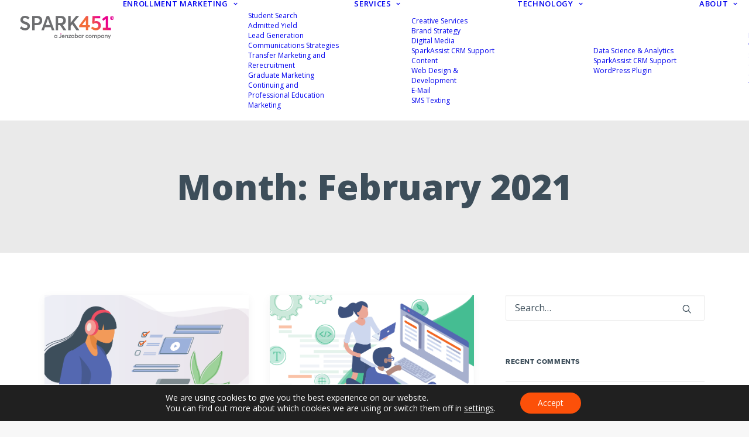

--- FILE ---
content_type: text/html; charset=UTF-8
request_url: https://www.spark451.com/blog/2021/02/
body_size: 31702
content:
<!DOCTYPE html>
<html class="no-touch" lang="en-US" xmlns="http://www.w3.org/1999/xhtml">
<head>
<meta http-equiv="Content-Type" content="text/html; charset=UTF-8">
<meta name="viewport" content="width=device-width, initial-scale=1">
<link rel="profile" href="https://gmpg.org/xfn/11">
<link rel="pingback" href="https://www.spark451.com/wp/xmlrpc.php">
<meta name='robots' content='noindex, follow' />

<!-- Google Tag Manager for WordPress by gtm4wp.com -->
<script data-cfasync="false" data-pagespeed-no-defer>
	var gtm4wp_datalayer_name = "dataLayer";
	var dataLayer = dataLayer || [];
</script>
<!-- End Google Tag Manager for WordPress by gtm4wp.com -->
	<!-- This site is optimized with the Yoast SEO plugin v25.9 - https://yoast.com/wordpress/plugins/seo/ -->
	<title>February 2021 - Spark451</title>
	<meta property="og:locale" content="en_US" />
	<meta property="og:type" content="website" />
	<meta property="og:title" content="February 2021 - Spark451" />
	<meta property="og:url" content="https://www.spark451.com/blog/2021/02/" />
	<meta property="og:site_name" content="Spark451" />
	<meta name="twitter:card" content="summary_large_image" />
	<meta name="twitter:site" content="@spark451inc" />
	<script type="application/ld+json" class="yoast-schema-graph">{"@context":"https://schema.org","@graph":[{"@type":"CollectionPage","@id":"https://www.spark451.com/blog/2021/02/","url":"https://www.spark451.com/blog/2021/02/","name":"February 2021 - Spark451","isPartOf":{"@id":"https://www.spark451.com/#website"},"primaryImageOfPage":{"@id":"https://www.spark451.com/blog/2021/02/#primaryimage"},"image":{"@id":"https://www.spark451.com/blog/2021/02/#primaryimage"},"thumbnailUrl":"https://www.spark451.com/app/uploads/2021/02/SPJ-20-7151_-_SPJ_Importance_of_Admitted_Yield_Blog_Blog_Assets_blog_card.png","breadcrumb":{"@id":"https://www.spark451.com/blog/2021/02/#breadcrumb"},"inLanguage":"en-US"},{"@type":"ImageObject","inLanguage":"en-US","@id":"https://www.spark451.com/blog/2021/02/#primaryimage","url":"https://www.spark451.com/app/uploads/2021/02/SPJ-20-7151_-_SPJ_Importance_of_Admitted_Yield_Blog_Blog_Assets_blog_card.png","contentUrl":"https://www.spark451.com/app/uploads/2021/02/SPJ-20-7151_-_SPJ_Importance_of_Admitted_Yield_Blog_Blog_Assets_blog_card.png","width":1667,"height":938},{"@type":"BreadcrumbList","@id":"https://www.spark451.com/blog/2021/02/#breadcrumb","itemListElement":[{"@type":"ListItem","position":1,"name":"Home","item":"https://www.spark451.com/"},{"@type":"ListItem","position":2,"name":"Archives for February 2021"}]},{"@type":"WebSite","@id":"https://www.spark451.com/#website","url":"https://www.spark451.com/","name":"Spark451","description":"Higher Education Marketing","publisher":{"@id":"https://www.spark451.com/#organization"},"potentialAction":[{"@type":"SearchAction","target":{"@type":"EntryPoint","urlTemplate":"https://www.spark451.com/?s={search_term_string}"},"query-input":{"@type":"PropertyValueSpecification","valueRequired":true,"valueName":"search_term_string"}}],"inLanguage":"en-US"},{"@type":"Organization","@id":"https://www.spark451.com/#organization","name":"Spark451","url":"https://www.spark451.com/","logo":{"@type":"ImageObject","inLanguage":"en-US","@id":"https://www.spark451.com/#/schema/logo/image/","url":"https://www.spark451.com/app/uploads/2022/04/spark-jenzabar_logo_color_small.svg","contentUrl":"https://www.spark451.com/app/uploads/2022/04/spark-jenzabar_logo_color_small.svg","width":1,"height":1,"caption":"Spark451"},"image":{"@id":"https://www.spark451.com/#/schema/logo/image/"},"sameAs":["https://www.facebook.com/spark451/","https://x.com/spark451inc","https://www.instagram.com/spark451/","https://www.linkedin.com/company/spark451-inc-"]}]}</script>
	<!-- / Yoast SEO plugin. -->


<link rel='dns-prefetch' href='//fonts.googleapis.com' />
<link rel="alternate" type="application/rss+xml" title="Spark451 &raquo; Feed" href="https://www.spark451.com/feed/" />
<link rel="alternate" type="application/rss+xml" title="Spark451 &raquo; Comments Feed" href="https://www.spark451.com/comments/feed/" />
<style id='wp-img-auto-sizes-contain-inline-css' type='text/css'>
img:is([sizes=auto i],[sizes^="auto," i]){contain-intrinsic-size:3000px 1500px}
/*# sourceURL=wp-img-auto-sizes-contain-inline-css */
</style>
<style id='wp-emoji-styles-inline-css' type='text/css'>

	img.wp-smiley, img.emoji {
		display: inline !important;
		border: none !important;
		box-shadow: none !important;
		height: 1em !important;
		width: 1em !important;
		margin: 0 0.07em !important;
		vertical-align: -0.1em !important;
		background: none !important;
		padding: 0 !important;
	}
/*# sourceURL=wp-emoji-styles-inline-css */
</style>
<style id='wp-block-library-inline-css' type='text/css'>
:root{--wp-block-synced-color:#7a00df;--wp-block-synced-color--rgb:122,0,223;--wp-bound-block-color:var(--wp-block-synced-color);--wp-editor-canvas-background:#ddd;--wp-admin-theme-color:#007cba;--wp-admin-theme-color--rgb:0,124,186;--wp-admin-theme-color-darker-10:#006ba1;--wp-admin-theme-color-darker-10--rgb:0,107,160.5;--wp-admin-theme-color-darker-20:#005a87;--wp-admin-theme-color-darker-20--rgb:0,90,135;--wp-admin-border-width-focus:2px}@media (min-resolution:192dpi){:root{--wp-admin-border-width-focus:1.5px}}.wp-element-button{cursor:pointer}:root .has-very-light-gray-background-color{background-color:#eee}:root .has-very-dark-gray-background-color{background-color:#313131}:root .has-very-light-gray-color{color:#eee}:root .has-very-dark-gray-color{color:#313131}:root .has-vivid-green-cyan-to-vivid-cyan-blue-gradient-background{background:linear-gradient(135deg,#00d084,#0693e3)}:root .has-purple-crush-gradient-background{background:linear-gradient(135deg,#34e2e4,#4721fb 50%,#ab1dfe)}:root .has-hazy-dawn-gradient-background{background:linear-gradient(135deg,#faaca8,#dad0ec)}:root .has-subdued-olive-gradient-background{background:linear-gradient(135deg,#fafae1,#67a671)}:root .has-atomic-cream-gradient-background{background:linear-gradient(135deg,#fdd79a,#004a59)}:root .has-nightshade-gradient-background{background:linear-gradient(135deg,#330968,#31cdcf)}:root .has-midnight-gradient-background{background:linear-gradient(135deg,#020381,#2874fc)}:root{--wp--preset--font-size--normal:16px;--wp--preset--font-size--huge:42px}.has-regular-font-size{font-size:1em}.has-larger-font-size{font-size:2.625em}.has-normal-font-size{font-size:var(--wp--preset--font-size--normal)}.has-huge-font-size{font-size:var(--wp--preset--font-size--huge)}.has-text-align-center{text-align:center}.has-text-align-left{text-align:left}.has-text-align-right{text-align:right}.has-fit-text{white-space:nowrap!important}#end-resizable-editor-section{display:none}.aligncenter{clear:both}.items-justified-left{justify-content:flex-start}.items-justified-center{justify-content:center}.items-justified-right{justify-content:flex-end}.items-justified-space-between{justify-content:space-between}.screen-reader-text{border:0;clip-path:inset(50%);height:1px;margin:-1px;overflow:hidden;padding:0;position:absolute;width:1px;word-wrap:normal!important}.screen-reader-text:focus{background-color:#ddd;clip-path:none;color:#444;display:block;font-size:1em;height:auto;left:5px;line-height:normal;padding:15px 23px 14px;text-decoration:none;top:5px;width:auto;z-index:100000}html :where(.has-border-color){border-style:solid}html :where([style*=border-top-color]){border-top-style:solid}html :where([style*=border-right-color]){border-right-style:solid}html :where([style*=border-bottom-color]){border-bottom-style:solid}html :where([style*=border-left-color]){border-left-style:solid}html :where([style*=border-width]){border-style:solid}html :where([style*=border-top-width]){border-top-style:solid}html :where([style*=border-right-width]){border-right-style:solid}html :where([style*=border-bottom-width]){border-bottom-style:solid}html :where([style*=border-left-width]){border-left-style:solid}html :where(img[class*=wp-image-]){height:auto;max-width:100%}:where(figure){margin:0 0 1em}html :where(.is-position-sticky){--wp-admin--admin-bar--position-offset:var(--wp-admin--admin-bar--height,0px)}@media screen and (max-width:600px){html :where(.is-position-sticky){--wp-admin--admin-bar--position-offset:0px}}

/*# sourceURL=wp-block-library-inline-css */
</style><style id='global-styles-inline-css' type='text/css'>
:root{--wp--preset--aspect-ratio--square: 1;--wp--preset--aspect-ratio--4-3: 4/3;--wp--preset--aspect-ratio--3-4: 3/4;--wp--preset--aspect-ratio--3-2: 3/2;--wp--preset--aspect-ratio--2-3: 2/3;--wp--preset--aspect-ratio--16-9: 16/9;--wp--preset--aspect-ratio--9-16: 9/16;--wp--preset--color--black: #000000;--wp--preset--color--cyan-bluish-gray: #abb8c3;--wp--preset--color--white: #ffffff;--wp--preset--color--pale-pink: #f78da7;--wp--preset--color--vivid-red: #cf2e2e;--wp--preset--color--luminous-vivid-orange: #ff6900;--wp--preset--color--luminous-vivid-amber: #fcb900;--wp--preset--color--light-green-cyan: #7bdcb5;--wp--preset--color--vivid-green-cyan: #00d084;--wp--preset--color--pale-cyan-blue: #8ed1fc;--wp--preset--color--vivid-cyan-blue: #0693e3;--wp--preset--color--vivid-purple: #9b51e0;--wp--preset--gradient--vivid-cyan-blue-to-vivid-purple: linear-gradient(135deg,rgb(6,147,227) 0%,rgb(155,81,224) 100%);--wp--preset--gradient--light-green-cyan-to-vivid-green-cyan: linear-gradient(135deg,rgb(122,220,180) 0%,rgb(0,208,130) 100%);--wp--preset--gradient--luminous-vivid-amber-to-luminous-vivid-orange: linear-gradient(135deg,rgb(252,185,0) 0%,rgb(255,105,0) 100%);--wp--preset--gradient--luminous-vivid-orange-to-vivid-red: linear-gradient(135deg,rgb(255,105,0) 0%,rgb(207,46,46) 100%);--wp--preset--gradient--very-light-gray-to-cyan-bluish-gray: linear-gradient(135deg,rgb(238,238,238) 0%,rgb(169,184,195) 100%);--wp--preset--gradient--cool-to-warm-spectrum: linear-gradient(135deg,rgb(74,234,220) 0%,rgb(151,120,209) 20%,rgb(207,42,186) 40%,rgb(238,44,130) 60%,rgb(251,105,98) 80%,rgb(254,248,76) 100%);--wp--preset--gradient--blush-light-purple: linear-gradient(135deg,rgb(255,206,236) 0%,rgb(152,150,240) 100%);--wp--preset--gradient--blush-bordeaux: linear-gradient(135deg,rgb(254,205,165) 0%,rgb(254,45,45) 50%,rgb(107,0,62) 100%);--wp--preset--gradient--luminous-dusk: linear-gradient(135deg,rgb(255,203,112) 0%,rgb(199,81,192) 50%,rgb(65,88,208) 100%);--wp--preset--gradient--pale-ocean: linear-gradient(135deg,rgb(255,245,203) 0%,rgb(182,227,212) 50%,rgb(51,167,181) 100%);--wp--preset--gradient--electric-grass: linear-gradient(135deg,rgb(202,248,128) 0%,rgb(113,206,126) 100%);--wp--preset--gradient--midnight: linear-gradient(135deg,rgb(2,3,129) 0%,rgb(40,116,252) 100%);--wp--preset--font-size--small: 13px;--wp--preset--font-size--medium: 20px;--wp--preset--font-size--large: 36px;--wp--preset--font-size--x-large: 42px;--wp--preset--spacing--20: 0.44rem;--wp--preset--spacing--30: 0.67rem;--wp--preset--spacing--40: 1rem;--wp--preset--spacing--50: 1.5rem;--wp--preset--spacing--60: 2.25rem;--wp--preset--spacing--70: 3.38rem;--wp--preset--spacing--80: 5.06rem;--wp--preset--shadow--natural: 6px 6px 9px rgba(0, 0, 0, 0.2);--wp--preset--shadow--deep: 12px 12px 50px rgba(0, 0, 0, 0.4);--wp--preset--shadow--sharp: 6px 6px 0px rgba(0, 0, 0, 0.2);--wp--preset--shadow--outlined: 6px 6px 0px -3px rgb(255, 255, 255), 6px 6px rgb(0, 0, 0);--wp--preset--shadow--crisp: 6px 6px 0px rgb(0, 0, 0);}:where(.is-layout-flex){gap: 0.5em;}:where(.is-layout-grid){gap: 0.5em;}body .is-layout-flex{display: flex;}.is-layout-flex{flex-wrap: wrap;align-items: center;}.is-layout-flex > :is(*, div){margin: 0;}body .is-layout-grid{display: grid;}.is-layout-grid > :is(*, div){margin: 0;}:where(.wp-block-columns.is-layout-flex){gap: 2em;}:where(.wp-block-columns.is-layout-grid){gap: 2em;}:where(.wp-block-post-template.is-layout-flex){gap: 1.25em;}:where(.wp-block-post-template.is-layout-grid){gap: 1.25em;}.has-black-color{color: var(--wp--preset--color--black) !important;}.has-cyan-bluish-gray-color{color: var(--wp--preset--color--cyan-bluish-gray) !important;}.has-white-color{color: var(--wp--preset--color--white) !important;}.has-pale-pink-color{color: var(--wp--preset--color--pale-pink) !important;}.has-vivid-red-color{color: var(--wp--preset--color--vivid-red) !important;}.has-luminous-vivid-orange-color{color: var(--wp--preset--color--luminous-vivid-orange) !important;}.has-luminous-vivid-amber-color{color: var(--wp--preset--color--luminous-vivid-amber) !important;}.has-light-green-cyan-color{color: var(--wp--preset--color--light-green-cyan) !important;}.has-vivid-green-cyan-color{color: var(--wp--preset--color--vivid-green-cyan) !important;}.has-pale-cyan-blue-color{color: var(--wp--preset--color--pale-cyan-blue) !important;}.has-vivid-cyan-blue-color{color: var(--wp--preset--color--vivid-cyan-blue) !important;}.has-vivid-purple-color{color: var(--wp--preset--color--vivid-purple) !important;}.has-black-background-color{background-color: var(--wp--preset--color--black) !important;}.has-cyan-bluish-gray-background-color{background-color: var(--wp--preset--color--cyan-bluish-gray) !important;}.has-white-background-color{background-color: var(--wp--preset--color--white) !important;}.has-pale-pink-background-color{background-color: var(--wp--preset--color--pale-pink) !important;}.has-vivid-red-background-color{background-color: var(--wp--preset--color--vivid-red) !important;}.has-luminous-vivid-orange-background-color{background-color: var(--wp--preset--color--luminous-vivid-orange) !important;}.has-luminous-vivid-amber-background-color{background-color: var(--wp--preset--color--luminous-vivid-amber) !important;}.has-light-green-cyan-background-color{background-color: var(--wp--preset--color--light-green-cyan) !important;}.has-vivid-green-cyan-background-color{background-color: var(--wp--preset--color--vivid-green-cyan) !important;}.has-pale-cyan-blue-background-color{background-color: var(--wp--preset--color--pale-cyan-blue) !important;}.has-vivid-cyan-blue-background-color{background-color: var(--wp--preset--color--vivid-cyan-blue) !important;}.has-vivid-purple-background-color{background-color: var(--wp--preset--color--vivid-purple) !important;}.has-black-border-color{border-color: var(--wp--preset--color--black) !important;}.has-cyan-bluish-gray-border-color{border-color: var(--wp--preset--color--cyan-bluish-gray) !important;}.has-white-border-color{border-color: var(--wp--preset--color--white) !important;}.has-pale-pink-border-color{border-color: var(--wp--preset--color--pale-pink) !important;}.has-vivid-red-border-color{border-color: var(--wp--preset--color--vivid-red) !important;}.has-luminous-vivid-orange-border-color{border-color: var(--wp--preset--color--luminous-vivid-orange) !important;}.has-luminous-vivid-amber-border-color{border-color: var(--wp--preset--color--luminous-vivid-amber) !important;}.has-light-green-cyan-border-color{border-color: var(--wp--preset--color--light-green-cyan) !important;}.has-vivid-green-cyan-border-color{border-color: var(--wp--preset--color--vivid-green-cyan) !important;}.has-pale-cyan-blue-border-color{border-color: var(--wp--preset--color--pale-cyan-blue) !important;}.has-vivid-cyan-blue-border-color{border-color: var(--wp--preset--color--vivid-cyan-blue) !important;}.has-vivid-purple-border-color{border-color: var(--wp--preset--color--vivid-purple) !important;}.has-vivid-cyan-blue-to-vivid-purple-gradient-background{background: var(--wp--preset--gradient--vivid-cyan-blue-to-vivid-purple) !important;}.has-light-green-cyan-to-vivid-green-cyan-gradient-background{background: var(--wp--preset--gradient--light-green-cyan-to-vivid-green-cyan) !important;}.has-luminous-vivid-amber-to-luminous-vivid-orange-gradient-background{background: var(--wp--preset--gradient--luminous-vivid-amber-to-luminous-vivid-orange) !important;}.has-luminous-vivid-orange-to-vivid-red-gradient-background{background: var(--wp--preset--gradient--luminous-vivid-orange-to-vivid-red) !important;}.has-very-light-gray-to-cyan-bluish-gray-gradient-background{background: var(--wp--preset--gradient--very-light-gray-to-cyan-bluish-gray) !important;}.has-cool-to-warm-spectrum-gradient-background{background: var(--wp--preset--gradient--cool-to-warm-spectrum) !important;}.has-blush-light-purple-gradient-background{background: var(--wp--preset--gradient--blush-light-purple) !important;}.has-blush-bordeaux-gradient-background{background: var(--wp--preset--gradient--blush-bordeaux) !important;}.has-luminous-dusk-gradient-background{background: var(--wp--preset--gradient--luminous-dusk) !important;}.has-pale-ocean-gradient-background{background: var(--wp--preset--gradient--pale-ocean) !important;}.has-electric-grass-gradient-background{background: var(--wp--preset--gradient--electric-grass) !important;}.has-midnight-gradient-background{background: var(--wp--preset--gradient--midnight) !important;}.has-small-font-size{font-size: var(--wp--preset--font-size--small) !important;}.has-medium-font-size{font-size: var(--wp--preset--font-size--medium) !important;}.has-large-font-size{font-size: var(--wp--preset--font-size--large) !important;}.has-x-large-font-size{font-size: var(--wp--preset--font-size--x-large) !important;}
/*# sourceURL=global-styles-inline-css */
</style>

<style id='classic-theme-styles-inline-css' type='text/css'>
/*! This file is auto-generated */
.wp-block-button__link{color:#fff;background-color:#32373c;border-radius:9999px;box-shadow:none;text-decoration:none;padding:calc(.667em + 2px) calc(1.333em + 2px);font-size:1.125em}.wp-block-file__button{background:#32373c;color:#fff;text-decoration:none}
/*# sourceURL=/wp-includes/css/classic-themes.min.css */
</style>
<link rel='stylesheet' id='contact-form-7-css' href='https://www.spark451.com/app/plugins/contact-form-7/includes/css/styles.css?ver=5.9.8' type='text/css' media='all' />
<link rel='stylesheet' id='uncodefont-google-css' href='//fonts.googleapis.com/css?family=Open+Sans%3A300%2C300italic%2Cregular%2Citalic%2C600%2C600italic%2C700%2C700italic%2C800%2C800italic&#038;subset=vietnamese%2Ccyrillic-ext%2Cgreek%2Clatin-ext%2Clatin%2Ccyrillic%2Cgreek-ext&#038;ver=2.10.4' type='text/css' media='all' />
<link rel='stylesheet' id='uncode-style-css' href='https://www.spark451.com/app/themes/uncode/library/css/style.css?ver=792168659' type='text/css' media='all' />
<style id='uncode-style-inline-css' type='text/css'>

@media (max-width: 959px) { .navbar-brand > * { height: 30px !important;}}
@media (min-width: 960px) { 
		.limit-width { max-width: 1200px; margin: auto;}
		.menu-container:not(.grid-filters) .menu-horizontal ul.menu-smart .megamenu-block-wrapper > .vc_row[data-parent="true"].limit-width:not(.row-parent-limit) { max-width: calc(1200px - 72px); }
		}
.menu-primary ul.menu-smart > li > a, .menu-primary ul.menu-smart li.dropdown > a, .menu-primary ul.menu-smart li.mega-menu > a, .vmenu-container ul.menu-smart > li > a, .vmenu-container ul.menu-smart li.dropdown > a { text-transform: uppercase; }
#changer-back-color { transition: background-color 1000ms cubic-bezier(0.25, 1, 0.5, 1) !important; } #changer-back-color > div { transition: opacity 1000ms cubic-bezier(0.25, 1, 0.5, 1) !important; } body.bg-changer-init.disable-hover .main-wrapper .style-light,  body.bg-changer-init.disable-hover .main-wrapper .style-light h1,  body.bg-changer-init.disable-hover .main-wrapper .style-light h2, body.bg-changer-init.disable-hover .main-wrapper .style-light h3, body.bg-changer-init.disable-hover .main-wrapper .style-light h4, body.bg-changer-init.disable-hover .main-wrapper .style-light h5, body.bg-changer-init.disable-hover .main-wrapper .style-light h6, body.bg-changer-init.disable-hover .main-wrapper .style-light a, body.bg-changer-init.disable-hover .main-wrapper .style-dark, body.bg-changer-init.disable-hover .main-wrapper .style-dark h1, body.bg-changer-init.disable-hover .main-wrapper .style-dark h2, body.bg-changer-init.disable-hover .main-wrapper .style-dark h3, body.bg-changer-init.disable-hover .main-wrapper .style-dark h4, body.bg-changer-init.disable-hover .main-wrapper .style-dark h5, body.bg-changer-init.disable-hover .main-wrapper .style-dark h6, body.bg-changer-init.disable-hover .main-wrapper .style-dark a { transition: color 1000ms cubic-bezier(0.25, 1, 0.5, 1) !important; }
/*# sourceURL=uncode-style-inline-css */
</style>
<link rel='stylesheet' id='uncode-icons-css' href='https://www.spark451.com/app/themes/uncode/library/css/uncode-icons.css?ver=792168659' type='text/css' media='all' />
<link rel='stylesheet' id='uncode-custom-style-css' href='https://www.spark451.com/app/themes/uncode/library/css/style-custom.css?ver=792168659' type='text/css' media='all' />
<style id='uncode-custom-style-inline-css' type='text/css'>
.menu-hide.menu-container, .menu-container.menu-hide-vertical, .menu-container-mobile.menu-hide {transition:transform 0.2s ease-in-out, background-color 0.4s ease-in-out;}.breadcrumb-title {display:none !important;}.author-info {pointer-events:none !important;}.category-info{pointer-events:none !important;}.post-share {border-bottom-style:none !important;border-top-style:none !important;}.uncode-single-media {line-height:1.5;} table td {font-weight:400 !important;}@media (max-width:960px) {p {font-size:16px !important;}}.share-button.share-inline .social.top li.social-xing {display:none !important;}.author-wrap a {pointer-events:none !important;}.portfolio-wrapper .post-title {display:none !important;}.detail-container .detail-label {display:none! important;}.detail-container {margin:0 auto !important;}.portfolio-wrapper div[class*=sharer-].share-button .social ul li {font-size:15px !important;}.footnote p { font-size:9px !important;}.footnote a { font-size:9px !important;}.footnote ol { font-size:9px !important;}.footnote ul { font-size:9px !important;}.footnote li { font-size:9px !important;}.fontsize-550228 {font-size:4.5em !important;font-weight:900 !important;line-height:.95em !important;}.fontsize-171308 {font-size:1.3125em !important;font-weight:400 !important;line-height:1.7em !important;}.fontsize-747120 {font-size:1.5625em !important;line-height:1.5em !important;}.fontsize-101101 {font-size:1.3125em !important;line-height:1.2em !important;}.fontsize-366150 {font-size:14px !important;}.fontsize-366150 p {font-size:14px !important;}.fontsize-406415 {font-weight:600 !important;font-family:'Open Sans' !important;font-size:14px !important;text-transform:uppercase !important;letter-spacing:0.05em !important;}.fontsize-366150 ul li {font-size:13px !important;}.fontsize-117581 {font-size:18px !important;}.text-lead > * {margin-top:0px !important;}.fontsize-150932 {font-size:48px !important;}.fontsize-681094 {font-size:36px !important;}.fontsize-764596 {font-size:28px !important;}.fontsize-127780 {font-size:24px !important;}.fontsize-143474 {font-size:20px !important;}@media only screen and (max-width:959px) {.fontsize-550228 {font-size:2.625em !important;font-weight:900 !important;}.fontsize-171308 {font-size:1.125em !important;font-weight:400 !important;line-height:1.7em !important;}.fontsize-747120 {font-size:1.3125em !important;line-height:1.5em !important;}.fontsize-101101 {font-size:1.3125em !important;line-height:1.2em !important;}.h1 {font-size:2.375em !important;line-height:1.1em !important;}.h2 {font-size:2em !important;line-height:1.1em !important;}.h3 {font-size:1.625em !important;line-height:1.2em !important;}.h4 {font-size:1.3125em !important;line-height:1.2em !important;}.h5 {font-size:1.125em !important;line-height:1.3em !important;}.h6 {font-size:1em !important;line-height:1.4em !important;}.fontsize-150932 {font-size:2em !important;line-height:1.1em !important;}.fontsize-681094 {font-size:1.625em !important;line-height:1.2em !important;}.fontsize-764596 {font-size:1.3125em !important;line-height:1.2em !important;}.fontsize-127780 {font-size:1.125em !important;line-height:1.3em !important;}.fontsize-143474 {font-size:1em !important;line-height:1.4em !important;}}p a strong {color:#FF6600 !important;}.uncode-info-box .uncode-ib-avatar img {border:1px white solid;}.post-content ul:not(.no-list) {padding:0 0 0 36px !important;}.owl-dots .owl-dot.active span {background-color:#FF6600 !important;}.counter {font-weight:900 !important;}.icon-box-icon.fa-container.event-info + .icon-box-content {padding-left:9px !important;vertical-align:middle !important;}.btn {border-width:3px !important;}.tmb .t-entry p.t-entry-meta span {font-weight:400 !important;}body.textual-accent-color .post-content > div p:not(.entry-small):not(.panel-title):not(.t-entry-member-social).t-entry-title a:not(.btn) {color:#3d4e5a !important;}.testimonial-image .single-wrapper {max-width:8% !important;}@media only screen and (min-width:560px) and (max-width:969px) {.testimonial-image .single-wrapper {max-width:15% !important;}}@media only screen and (max-width:569px) {.testimonial-image .single-wrapper {max-width:25% !important;}}.testimonial-logo .single-wrapper {max-width:15% !important;}@media only screen and (min-width:560px) and (max-width:969px) {.testimonial-logo .single-wrapper {max-width:25% !important;}}@media only screen and (max-width:569px) {.testimonial-logo .single-wrapper {max-width:50% !important;}}.testimonial-logo-thin .single-wrapper {max-width:30% !important;}@media only screen and (min-width:560px) and (max-width:969px) {.testimonial-logo-thin .single-wrapper {max-width:50% !important;}}@media only screen and (max-width:569px) {.testimonial-logo-thin .single-wrapper {max-width:75% !important;}}.current-menu-item a {font-weight:700 !important;}.current-menu-item li a {font-weight:400 !important;}.current-page-parent a {font-weight:700 !important;}.current-page-parent li a {font-weight:400 !important;}.style-dark hr.separator-break {opacity:.3 !important;}.fa.fa-twitter::before {display:inline-block;content:'';width:12px;height:12px;background:url(https://www.spark451.com/app/uploads/2023/12/logo-2.svg) 50% / contain no-repeat;}@media (min-width:960px) {#full-footer .limit-width {max-width:1440px !important;}}
/*# sourceURL=uncode-custom-style-inline-css */
</style>
<link rel='stylesheet' id='moove_gdpr_frontend-css' href='https://www.spark451.com/app/plugins/gdpr-cookie-compliance/dist/styles/gdpr-main-nf.css?ver=4.16.1' type='text/css' media='all' />
<style id='moove_gdpr_frontend-inline-css' type='text/css'>
				#moove_gdpr_cookie_modal .moove-gdpr-modal-content .moove-gdpr-tab-main h3.tab-title, 
				#moove_gdpr_cookie_modal .moove-gdpr-modal-content .moove-gdpr-tab-main span.tab-title,
				#moove_gdpr_cookie_modal .moove-gdpr-modal-content .moove-gdpr-modal-left-content #moove-gdpr-menu li a, 
				#moove_gdpr_cookie_modal .moove-gdpr-modal-content .moove-gdpr-modal-left-content #moove-gdpr-menu li button,
				#moove_gdpr_cookie_modal .moove-gdpr-modal-content .moove-gdpr-modal-left-content .moove-gdpr-branding-cnt a,
				#moove_gdpr_cookie_modal .moove-gdpr-modal-content .moove-gdpr-modal-footer-content .moove-gdpr-button-holder a.mgbutton, 
				#moove_gdpr_cookie_modal .moove-gdpr-modal-content .moove-gdpr-modal-footer-content .moove-gdpr-button-holder button.mgbutton,
				#moove_gdpr_cookie_modal .cookie-switch .cookie-slider:after, 
				#moove_gdpr_cookie_modal .cookie-switch .slider:after, 
				#moove_gdpr_cookie_modal .switch .cookie-slider:after, 
				#moove_gdpr_cookie_modal .switch .slider:after,
				#moove_gdpr_cookie_info_bar .moove-gdpr-info-bar-container .moove-gdpr-info-bar-content p, 
				#moove_gdpr_cookie_info_bar .moove-gdpr-info-bar-container .moove-gdpr-info-bar-content p a,
				#moove_gdpr_cookie_info_bar .moove-gdpr-info-bar-container .moove-gdpr-info-bar-content a.mgbutton, 
				#moove_gdpr_cookie_info_bar .moove-gdpr-info-bar-container .moove-gdpr-info-bar-content button.mgbutton,
				#moove_gdpr_cookie_modal .moove-gdpr-modal-content .moove-gdpr-tab-main .moove-gdpr-tab-main-content h1, 
				#moove_gdpr_cookie_modal .moove-gdpr-modal-content .moove-gdpr-tab-main .moove-gdpr-tab-main-content h2, 
				#moove_gdpr_cookie_modal .moove-gdpr-modal-content .moove-gdpr-tab-main .moove-gdpr-tab-main-content h3, 
				#moove_gdpr_cookie_modal .moove-gdpr-modal-content .moove-gdpr-tab-main .moove-gdpr-tab-main-content h4, 
				#moove_gdpr_cookie_modal .moove-gdpr-modal-content .moove-gdpr-tab-main .moove-gdpr-tab-main-content h5, 
				#moove_gdpr_cookie_modal .moove-gdpr-modal-content .moove-gdpr-tab-main .moove-gdpr-tab-main-content h6,
				#moove_gdpr_cookie_modal .moove-gdpr-modal-content.moove_gdpr_modal_theme_v2 .moove-gdpr-modal-title .tab-title,
				#moove_gdpr_cookie_modal .moove-gdpr-modal-content.moove_gdpr_modal_theme_v2 .moove-gdpr-tab-main h3.tab-title, 
				#moove_gdpr_cookie_modal .moove-gdpr-modal-content.moove_gdpr_modal_theme_v2 .moove-gdpr-tab-main span.tab-title,
				#moove_gdpr_cookie_modal .moove-gdpr-modal-content.moove_gdpr_modal_theme_v2 .moove-gdpr-branding-cnt a {
				 	font-weight: inherit				}
			#moove_gdpr_cookie_modal,#moove_gdpr_cookie_info_bar,.gdpr_cookie_settings_shortcode_content{font-family:inherit}#moove_gdpr_save_popup_settings_button{background-color:#373737;color:#fff}#moove_gdpr_save_popup_settings_button:hover{background-color:#000}#moove_gdpr_cookie_info_bar .moove-gdpr-info-bar-container .moove-gdpr-info-bar-content a.mgbutton,#moove_gdpr_cookie_info_bar .moove-gdpr-info-bar-container .moove-gdpr-info-bar-content button.mgbutton{background-color:#fc5009}#moove_gdpr_cookie_modal .moove-gdpr-modal-content .moove-gdpr-modal-footer-content .moove-gdpr-button-holder a.mgbutton,#moove_gdpr_cookie_modal .moove-gdpr-modal-content .moove-gdpr-modal-footer-content .moove-gdpr-button-holder button.mgbutton,.gdpr_cookie_settings_shortcode_content .gdpr-shr-button.button-green{background-color:#fc5009;border-color:#fc5009}#moove_gdpr_cookie_modal .moove-gdpr-modal-content .moove-gdpr-modal-footer-content .moove-gdpr-button-holder a.mgbutton:hover,#moove_gdpr_cookie_modal .moove-gdpr-modal-content .moove-gdpr-modal-footer-content .moove-gdpr-button-holder button.mgbutton:hover,.gdpr_cookie_settings_shortcode_content .gdpr-shr-button.button-green:hover{background-color:#fff;color:#fc5009}#moove_gdpr_cookie_modal .moove-gdpr-modal-content .moove-gdpr-modal-close i,#moove_gdpr_cookie_modal .moove-gdpr-modal-content .moove-gdpr-modal-close span.gdpr-icon{background-color:#fc5009;border:1px solid #fc5009}#moove_gdpr_cookie_info_bar span.change-settings-button.focus-g,#moove_gdpr_cookie_info_bar span.change-settings-button:focus,#moove_gdpr_cookie_info_bar button.change-settings-button.focus-g,#moove_gdpr_cookie_info_bar button.change-settings-button:focus{-webkit-box-shadow:0 0 1px 3px #fc5009;-moz-box-shadow:0 0 1px 3px #fc5009;box-shadow:0 0 1px 3px #fc5009}#moove_gdpr_cookie_modal .moove-gdpr-modal-content .moove-gdpr-modal-close i:hover,#moove_gdpr_cookie_modal .moove-gdpr-modal-content .moove-gdpr-modal-close span.gdpr-icon:hover,#moove_gdpr_cookie_info_bar span[data-href]>u.change-settings-button{color:#fc5009}#moove_gdpr_cookie_modal .moove-gdpr-modal-content .moove-gdpr-modal-left-content #moove-gdpr-menu li.menu-item-selected a span.gdpr-icon,#moove_gdpr_cookie_modal .moove-gdpr-modal-content .moove-gdpr-modal-left-content #moove-gdpr-menu li.menu-item-selected button span.gdpr-icon{color:inherit}#moove_gdpr_cookie_modal .moove-gdpr-modal-content .moove-gdpr-modal-left-content #moove-gdpr-menu li a span.gdpr-icon,#moove_gdpr_cookie_modal .moove-gdpr-modal-content .moove-gdpr-modal-left-content #moove-gdpr-menu li button span.gdpr-icon{color:inherit}#moove_gdpr_cookie_modal .gdpr-acc-link{line-height:0;font-size:0;color:transparent;position:absolute}#moove_gdpr_cookie_modal .moove-gdpr-modal-content .moove-gdpr-modal-close:hover i,#moove_gdpr_cookie_modal .moove-gdpr-modal-content .moove-gdpr-modal-left-content #moove-gdpr-menu li a,#moove_gdpr_cookie_modal .moove-gdpr-modal-content .moove-gdpr-modal-left-content #moove-gdpr-menu li button,#moove_gdpr_cookie_modal .moove-gdpr-modal-content .moove-gdpr-modal-left-content #moove-gdpr-menu li button i,#moove_gdpr_cookie_modal .moove-gdpr-modal-content .moove-gdpr-modal-left-content #moove-gdpr-menu li a i,#moove_gdpr_cookie_modal .moove-gdpr-modal-content .moove-gdpr-tab-main .moove-gdpr-tab-main-content a:hover,#moove_gdpr_cookie_info_bar.moove-gdpr-dark-scheme .moove-gdpr-info-bar-container .moove-gdpr-info-bar-content a.mgbutton:hover,#moove_gdpr_cookie_info_bar.moove-gdpr-dark-scheme .moove-gdpr-info-bar-container .moove-gdpr-info-bar-content button.mgbutton:hover,#moove_gdpr_cookie_info_bar.moove-gdpr-dark-scheme .moove-gdpr-info-bar-container .moove-gdpr-info-bar-content a:hover,#moove_gdpr_cookie_info_bar.moove-gdpr-dark-scheme .moove-gdpr-info-bar-container .moove-gdpr-info-bar-content button:hover,#moove_gdpr_cookie_info_bar.moove-gdpr-dark-scheme .moove-gdpr-info-bar-container .moove-gdpr-info-bar-content span.change-settings-button:hover,#moove_gdpr_cookie_info_bar.moove-gdpr-dark-scheme .moove-gdpr-info-bar-container .moove-gdpr-info-bar-content button.change-settings-button:hover,#moove_gdpr_cookie_info_bar.moove-gdpr-dark-scheme .moove-gdpr-info-bar-container .moove-gdpr-info-bar-content u.change-settings-button:hover,#moove_gdpr_cookie_info_bar span[data-href]>u.change-settings-button,#moove_gdpr_cookie_info_bar.moove-gdpr-dark-scheme .moove-gdpr-info-bar-container .moove-gdpr-info-bar-content a.mgbutton.focus-g,#moove_gdpr_cookie_info_bar.moove-gdpr-dark-scheme .moove-gdpr-info-bar-container .moove-gdpr-info-bar-content button.mgbutton.focus-g,#moove_gdpr_cookie_info_bar.moove-gdpr-dark-scheme .moove-gdpr-info-bar-container .moove-gdpr-info-bar-content a.focus-g,#moove_gdpr_cookie_info_bar.moove-gdpr-dark-scheme .moove-gdpr-info-bar-container .moove-gdpr-info-bar-content button.focus-g,#moove_gdpr_cookie_info_bar.moove-gdpr-dark-scheme .moove-gdpr-info-bar-container .moove-gdpr-info-bar-content a.mgbutton:focus,#moove_gdpr_cookie_info_bar.moove-gdpr-dark-scheme .moove-gdpr-info-bar-container .moove-gdpr-info-bar-content button.mgbutton:focus,#moove_gdpr_cookie_info_bar.moove-gdpr-dark-scheme .moove-gdpr-info-bar-container .moove-gdpr-info-bar-content a:focus,#moove_gdpr_cookie_info_bar.moove-gdpr-dark-scheme .moove-gdpr-info-bar-container .moove-gdpr-info-bar-content button:focus,#moove_gdpr_cookie_info_bar.moove-gdpr-dark-scheme .moove-gdpr-info-bar-container .moove-gdpr-info-bar-content span.change-settings-button.focus-g,span.change-settings-button:focus,button.change-settings-button.focus-g,button.change-settings-button:focus,#moove_gdpr_cookie_info_bar.moove-gdpr-dark-scheme .moove-gdpr-info-bar-container .moove-gdpr-info-bar-content u.change-settings-button.focus-g,#moove_gdpr_cookie_info_bar.moove-gdpr-dark-scheme .moove-gdpr-info-bar-container .moove-gdpr-info-bar-content u.change-settings-button:focus{color:#fc5009}#moove_gdpr_cookie_modal .moove-gdpr-branding.focus-g span,#moove_gdpr_cookie_modal .moove-gdpr-modal-content .moove-gdpr-tab-main a.focus-g{color:#fc5009}#moove_gdpr_cookie_modal.gdpr_lightbox-hide{display:none}
/*# sourceURL=moove_gdpr_frontend-inline-css */
</style>
<script type="text/javascript" src="https://www.spark451.com/wp/wp-includes/js/jquery/jquery.min.js?ver=3.7.1" id="jquery-core-js"></script>
<script type="text/javascript" src="https://www.spark451.com/wp/wp-includes/js/jquery/jquery-migrate.min.js?ver=3.4.1" id="jquery-migrate-js"></script>
<script type="text/javascript" id="uncode-init-js-extra">
/* <![CDATA[ */
var SiteParameters = {"days":"days","hours":"hours","minutes":"minutes","seconds":"seconds","constant_scroll":"on","scroll_speed":"2","parallax_factor":"0.25","loading":"Loading\u2026","slide_name":"slide","slide_footer":"footer","ajax_url":"https://www.spark451.com/wp/wp-admin/admin-ajax.php","nonce_adaptive_images":"d0a60592dc","nonce_srcset_async":"bb48691652","enable_debug":"","block_mobile_videos":"","is_frontend_editor":"","main_width":["1200","px"],"mobile_parallax_allowed":"","listen_for_screen_update":"1","wireframes_plugin_active":"1","sticky_elements":"off","resize_quality":"90","register_metadata":"","bg_changer_time":"1000","update_wc_fragments":"1","optimize_shortpixel_image":"","menu_mobile_offcanvas_gap":"45","custom_cursor_selector":"[href], .trigger-overlay, .owl-next, .owl-prev, .owl-dot, input[type=\"submit\"], input[type=\"checkbox\"], button[type=\"submit\"], a[class^=\"ilightbox\"], .ilightbox-thumbnail, .ilightbox-prev, .ilightbox-next, .overlay-close, .unmodal-close, .qty-inset \u003E span, .share-button li, .uncode-post-titles .tmb.tmb-click-area, .btn-link, .tmb-click-row .t-inside, .lg-outer button, .lg-thumb img, a[data-lbox], .uncode-close-offcanvas-overlay, .uncode-nav-next, .uncode-nav-prev, .uncode-nav-index","mobile_parallax_animation":"","lbox_enhanced":"","native_media_player":"1","vimeoPlayerParams":"?autoplay=0","ajax_filter_key_search":"key","ajax_filter_key_unfilter":"unfilter","index_pagination_disable_scroll":"","index_pagination_scroll_to":"","uncode_wc_popup_cart_qty":"","disable_hover_hack":"","uncode_nocookie":"","menuHideOnClick":"1","menuShowOnClick":"","smoothScroll":"off","smoothScrollDisableHover":"","smoothScrollQuery":"960","uncode_force_onepage_dots":"","uncode_smooth_scroll_safe":"","uncode_lb_add_galleries":", .gallery","uncode_lb_add_items":", .gallery .gallery-item a","uncode_prev_label":"Previous","uncode_next_label":"Next","uncode_slide_label":"Slide","uncode_share_label":"Share on %","uncode_has_ligatures":"","uncode_is_accessible":"","uncode_carousel_itemSelector":"*:not(.hidden)","uncode_limit_width":"1200px"};
//# sourceURL=uncode-init-js-extra
/* ]]> */
</script>
<script type="text/javascript" src="https://www.spark451.com/app/themes/uncode/library/js/init.js?ver=792168659" id="uncode-init-js"></script>
<script></script><link rel="https://api.w.org/" href="https://www.spark451.com/wp-json/" /><link rel="EditURI" type="application/rsd+xml" title="RSD" href="https://www.spark451.com/wp/xmlrpc.php?rsd" />
<meta name="generator" content="WordPress 6.9" />
<script type='text/javascript' src='//use.typekit.com/osk6quc.js'></script>
<script type='text/javascript'>try{Typekit.load();}catch(e){}</script>

<!-- Google Tag Manager for WordPress by gtm4wp.com -->
<!-- GTM Container placement set to footer -->
<script data-cfasync="false" data-pagespeed-no-defer>
	var dataLayer_content = {"pagePostType":"post","pagePostType2":"month-post"};
	dataLayer.push( dataLayer_content );
</script>
<script data-cfasync="false" data-pagespeed-no-defer>
(function(w,d,s,l,i){w[l]=w[l]||[];w[l].push({'gtm.start':
new Date().getTime(),event:'gtm.js'});var f=d.getElementsByTagName(s)[0],
j=d.createElement(s),dl=l!='dataLayer'?'&l='+l:'';j.async=true;j.src=
'//www.googletagmanager.com/gtm.js?id='+i+dl;f.parentNode.insertBefore(j,f);
})(window,document,'script','dataLayer','GTM-629D');
</script>
<!-- End Google Tag Manager for WordPress by gtm4wp.com --><style type="text/css">.recentcomments a{display:inline !important;padding:0 !important;margin:0 !important;}</style><meta name="generator" content="Powered by Slider Revolution 6.7.38 - responsive, Mobile-Friendly Slider Plugin for WordPress with comfortable drag and drop interface." />
<link rel="icon" href="https://www.spark451.com/app/uploads/2020/11/cropped-spark451_flame-32x32.png" sizes="32x32" />
<link rel="icon" href="https://www.spark451.com/app/uploads/2020/11/cropped-spark451_flame-192x192.png" sizes="192x192" />
<link rel="apple-touch-icon" href="https://www.spark451.com/app/uploads/2020/11/cropped-spark451_flame-180x180.png" />
<meta name="msapplication-TileImage" content="https://www.spark451.com/app/uploads/2020/11/cropped-spark451_flame-270x270.png" />
<script>function setREVStartSize(e){
			//window.requestAnimationFrame(function() {
				window.RSIW = window.RSIW===undefined ? window.innerWidth : window.RSIW;
				window.RSIH = window.RSIH===undefined ? window.innerHeight : window.RSIH;
				try {
					var pw = document.getElementById(e.c).parentNode.offsetWidth,
						newh;
					pw = pw===0 || isNaN(pw) || (e.l=="fullwidth" || e.layout=="fullwidth") ? window.RSIW : pw;
					e.tabw = e.tabw===undefined ? 0 : parseInt(e.tabw);
					e.thumbw = e.thumbw===undefined ? 0 : parseInt(e.thumbw);
					e.tabh = e.tabh===undefined ? 0 : parseInt(e.tabh);
					e.thumbh = e.thumbh===undefined ? 0 : parseInt(e.thumbh);
					e.tabhide = e.tabhide===undefined ? 0 : parseInt(e.tabhide);
					e.thumbhide = e.thumbhide===undefined ? 0 : parseInt(e.thumbhide);
					e.mh = e.mh===undefined || e.mh=="" || e.mh==="auto" ? 0 : parseInt(e.mh,0);
					if(e.layout==="fullscreen" || e.l==="fullscreen")
						newh = Math.max(e.mh,window.RSIH);
					else{
						e.gw = Array.isArray(e.gw) ? e.gw : [e.gw];
						for (var i in e.rl) if (e.gw[i]===undefined || e.gw[i]===0) e.gw[i] = e.gw[i-1];
						e.gh = e.el===undefined || e.el==="" || (Array.isArray(e.el) && e.el.length==0)? e.gh : e.el;
						e.gh = Array.isArray(e.gh) ? e.gh : [e.gh];
						for (var i in e.rl) if (e.gh[i]===undefined || e.gh[i]===0) e.gh[i] = e.gh[i-1];
											
						var nl = new Array(e.rl.length),
							ix = 0,
							sl;
						e.tabw = e.tabhide>=pw ? 0 : e.tabw;
						e.thumbw = e.thumbhide>=pw ? 0 : e.thumbw;
						e.tabh = e.tabhide>=pw ? 0 : e.tabh;
						e.thumbh = e.thumbhide>=pw ? 0 : e.thumbh;
						for (var i in e.rl) nl[i] = e.rl[i]<window.RSIW ? 0 : e.rl[i];
						sl = nl[0];
						for (var i in nl) if (sl>nl[i] && nl[i]>0) { sl = nl[i]; ix=i;}
						var m = pw>(e.gw[ix]+e.tabw+e.thumbw) ? 1 : (pw-(e.tabw+e.thumbw)) / (e.gw[ix]);
						newh =  (e.gh[ix] * m) + (e.tabh + e.thumbh);
					}
					var el = document.getElementById(e.c);
					if (el!==null && el) el.style.height = newh+"px";
					el = document.getElementById(e.c+"_wrapper");
					if (el!==null && el) {
						el.style.height = newh+"px";
						el.style.display = "block";
					}
				} catch(e){
					console.log("Failure at Presize of Slider:" + e)
				}
			//});
		  };</script>
		<style type="text/css" id="wp-custom-css">
			body:not(.page-id-83176) .grecaptcha-badge {
	display: none;
}		</style>
		<noscript><style> .wpb_animate_when_almost_visible { opacity: 1; }</style></noscript><link rel='stylesheet' id='rs-plugin-settings-css' href='//www.spark451.com/app/plugins/revslider/sr6/assets/css/rs6.css?ver=6.7.38' type='text/css' media='all' />
<style id='rs-plugin-settings-inline-css' type='text/css'>
#rs-demo-id {}
/*# sourceURL=rs-plugin-settings-inline-css */
</style>
</head>
<body class="archive date wp-theme-uncode  style-color-lxmt-bg group-blog hormenu-position-left megamenu-full-submenu hmenu hmenu-position-right header-full-width main-center-align textual-accent-color menu-mobile-default mobile-parallax-not-allowed ilb-no-bounce unreg qw-body-scroll-disabled no-qty-fx wpb-js-composer js-comp-ver-8.7.1.2 vc_responsive" data-border="0">

			<div id="vh_layout_help"></div><div class="body-borders" data-border="0"><div class="top-border body-border-shadow"></div><div class="right-border body-border-shadow"></div><div class="bottom-border body-border-shadow"></div><div class="left-border body-border-shadow"></div><div class="top-border style-light-bg"></div><div class="right-border style-light-bg"></div><div class="bottom-border style-light-bg"></div><div class="left-border style-light-bg"></div></div>	<div class="box-wrapper">
		<div class="box-container">
		<script type="text/javascript" id="initBox">UNCODE.initBox();</script>
		<div class="menu-wrapper menu-hide-only">
													
													<header id="masthead" class="navbar menu-primary menu-light submenu-light menu-transparent menu-add-padding style-light-original single-h-padding menu-absolute menu-animated menu-with-logo">
														<div class="menu-container menu-hide style-color-xsdn-bg menu-no-borders" role="navigation">
															<div class="row-menu">
																<div class="row-menu-inner">
																	<div id="logo-container-mobile" class="col-lg-0 logo-container middle">
																		<div id="main-logo" class="navbar-header style-light">
																			<a href="https://www.spark451.com/" class="navbar-brand" data-minheight="20" aria-label="Spark451"><div class="logo-image main-logo  logo-light" data-maxheight="40" style="height: 40px;"><img decoding="async" src="https://www.spark451.com/app/uploads/2022/04/spark-jenzabar_logo_color_large.svg" alt="logo" width="1" height="1" class="img-responsive" /></div><div class="logo-image main-logo  logo-dark" data-maxheight="40" style="height: 40px;display:none;"><img decoding="async" src="https://www.spark451.com/app/uploads/2022/04/spark-jenzabar_logo_KO_large.svg" alt="logo" width="1" height="1" class="img-responsive" /></div></a>
																		</div>
																		<div class="mmb-container"><div class="mobile-additional-icons"></div><div class="mobile-menu-button mobile-menu-button-light lines-button" aria-label="Toggle menu" role="button" tabindex="0"><span class="lines"><span></span></span></div></div>
																	</div>
																	<div class="col-lg-12 main-menu-container middle">
																		<div class="menu-horizontal menu-dd-shadow-darker-std ">
																			<div class="menu-horizontal-inner">
																				<div class="nav navbar-nav navbar-main navbar-nav-first"><ul id="menu-spark451-menu" class="menu-primary-inner menu-smart sm" role="menu"><li role="menuitem"  id="menu-item-83908" class="menu-item menu-item-type-post_type menu-item-object-page menu-item-has-children depth-0 menu-item-83908 dropdown menu-item-link"><a href="https://www.spark451.com/enrollment-marketing/" data-toggle="dropdown" class="dropdown-toggle" data-type="title">Enrollment Marketing<i class="fa fa-angle-down fa-dropdown"></i></a>
<ul role="menu" class="drop-menu un-submenu " data-lenis-prevent>
	<li role="menuitem"  id="menu-item-84215" class="menu-item menu-item-type-post_type menu-item-object-page depth-1 menu-item-84215"><a href="https://www.spark451.com/enrollment-marketing/student-search/">Student Search<i class="fa fa-angle-right fa-dropdown"></i></a></li>
	<li role="menuitem"  id="menu-item-84214" class="menu-item menu-item-type-post_type menu-item-object-page depth-1 menu-item-84214"><a href="https://www.spark451.com/enrollment-marketing/admitted-yield/">Admitted Yield<i class="fa fa-angle-right fa-dropdown"></i></a></li>
	<li role="menuitem"  id="menu-item-84213" class="menu-item menu-item-type-post_type menu-item-object-page depth-1 menu-item-84213"><a href="https://www.spark451.com/enrollment-marketing/lead-generation/">Lead Generation<i class="fa fa-angle-right fa-dropdown"></i></a></li>
	<li role="menuitem"  id="menu-item-84212" class="menu-item menu-item-type-post_type menu-item-object-page depth-1 menu-item-84212"><a href="https://www.spark451.com/enrollment-marketing/communications-strategy/">Communications Strategies<i class="fa fa-angle-right fa-dropdown"></i></a></li>
	<li role="menuitem"  id="menu-item-84210" class="menu-item menu-item-type-post_type menu-item-object-page depth-1 menu-item-84210"><a href="https://www.spark451.com/enrollment-marketing/transfer-marketing-and-re-recruitment/">Transfer Marketing and Rerecruitment<i class="fa fa-angle-right fa-dropdown"></i></a></li>
	<li role="menuitem"  id="menu-item-84694" class="menu-item menu-item-type-post_type menu-item-object-page depth-1 menu-item-84694"><a href="https://www.spark451.com/enrollment-marketing/graduate-marketing/">Graduate Marketing<i class="fa fa-angle-right fa-dropdown"></i></a></li>
	<li role="menuitem"  id="menu-item-93147" class="menu-item menu-item-type-post_type menu-item-object-page depth-1 menu-item-93147"><a href="https://www.spark451.com/enrollment-marketing/continuing-education/">Continuing and Professional Education Marketing<i class="fa fa-angle-right fa-dropdown"></i></a></li>
</ul>
</li>
<li role="menuitem"  id="menu-item-84140" class="menu-item menu-item-type-post_type menu-item-object-page menu-item-has-children depth-0 menu-item-84140 dropdown menu-item-link"><a href="https://www.spark451.com/services/" data-toggle="dropdown" class="dropdown-toggle" data-type="title">Services<i class="fa fa-angle-down fa-dropdown"></i></a>
<ul role="menu" class="drop-menu un-submenu " data-lenis-prevent>
	<li role="menuitem"  id="menu-item-84254" class="menu-item menu-item-type-post_type menu-item-object-page depth-1 menu-item-84254"><a href="https://www.spark451.com/services/creative-services/">Creative Services<i class="fa fa-angle-right fa-dropdown"></i></a></li>
	<li role="menuitem"  id="menu-item-95992" class="menu-item menu-item-type-custom menu-item-object-custom depth-1 menu-item-95992"><a href="https://www.spark451.com/services/creative-services/brand-strategy/">Brand Strategy<i class="fa fa-angle-right fa-dropdown"></i></a></li>
	<li role="menuitem"  id="menu-item-84252" class="menu-item menu-item-type-post_type menu-item-object-page depth-1 menu-item-84252"><a href="https://www.spark451.com/services/digital-media/">Digital Media<i class="fa fa-angle-right fa-dropdown"></i></a></li>
	<li role="menuitem"  id="menu-item-94126" class="menu-item menu-item-type-post_type menu-item-object-page depth-1 menu-item-94126"><a href="https://www.spark451.com/technology/sparkassist/">SparkAssist CRM Support<i class="fa fa-angle-right fa-dropdown"></i></a></li>
	<li role="menuitem"  id="menu-item-84253" class="menu-item menu-item-type-post_type menu-item-object-page depth-1 menu-item-84253"><a href="https://www.spark451.com/services/content/">Content<i class="fa fa-angle-right fa-dropdown"></i></a></li>
	<li role="menuitem"  id="menu-item-84249" class="menu-item menu-item-type-post_type menu-item-object-page depth-1 menu-item-84249"><a href="https://www.spark451.com/services/web-design-development/">Web Design &#038; Development<i class="fa fa-angle-right fa-dropdown"></i></a></li>
	<li role="menuitem"  id="menu-item-84251" class="menu-item menu-item-type-post_type menu-item-object-page depth-1 menu-item-84251"><a href="https://www.spark451.com/services/e-mail/">E-Mail<i class="fa fa-angle-right fa-dropdown"></i></a></li>
	<li role="menuitem"  id="menu-item-84250" class="menu-item menu-item-type-post_type menu-item-object-page depth-1 menu-item-84250"><a href="https://www.spark451.com/services/sms-texting/">SMS Texting<i class="fa fa-angle-right fa-dropdown"></i></a></li>
</ul>
</li>
<li role="menuitem"  id="menu-item-83915" class="menu-item menu-item-type-post_type menu-item-object-page menu-item-has-children depth-0 menu-item-83915 dropdown menu-item-link"><a href="https://www.spark451.com/technology/" data-toggle="dropdown" class="dropdown-toggle" data-type="title">Technology<i class="fa fa-angle-down fa-dropdown"></i></a>
<ul role="menu" class="drop-menu un-submenu " data-lenis-prevent>
	<li role="menuitem"  id="menu-item-84490" class="menu-item menu-item-type-post_type menu-item-object-page depth-1 menu-item-84490"><a href="https://www.spark451.com/technology/data-science-analytics/">Data Science &#038; Analytics<i class="fa fa-angle-right fa-dropdown"></i></a></li>
	<li role="menuitem"  id="menu-item-94070" class="menu-item menu-item-type-post_type menu-item-object-page depth-1 menu-item-94070"><a href="https://www.spark451.com/technology/sparkassist/">SparkAssist CRM Support<i class="fa fa-angle-right fa-dropdown"></i></a></li>
	<li role="menuitem"  id="menu-item-92130" class="menu-item menu-item-type-post_type menu-item-object-page depth-1 menu-item-92130"><a href="https://www.spark451.com/technology/element451-event-wordpress-plugin/">WordPress Plugin<i class="fa fa-angle-right fa-dropdown"></i></a></li>
</ul>
</li>
<li role="menuitem"  id="menu-item-83917" class="menu-item menu-item-type-post_type menu-item-object-page menu-item-has-children depth-0 menu-item-83917 dropdown menu-item-link"><a href="https://www.spark451.com/about/" data-toggle="dropdown" class="dropdown-toggle" data-type="title">About<i class="fa fa-angle-down fa-dropdown"></i></a>
<ul role="menu" class="drop-menu un-submenu " data-lenis-prevent>
	<li role="menuitem"  id="menu-item-83448" class="menu-item menu-item-type-post_type menu-item-object-page depth-1 menu-item-83448"><a href="https://www.spark451.com/blog/">Blog<i class="fa fa-angle-right fa-dropdown"></i></a></li>
	<li role="menuitem"  id="menu-item-92434" class="menu-item menu-item-type-post_type menu-item-object-page depth-1 menu-item-92434"><a href="https://www.spark451.com/about/total-conviction-video-series/">“Total Conviction” Video Series<i class="fa fa-angle-right fa-dropdown"></i></a></li>
	<li role="menuitem"  id="menu-item-85523" class="menu-item menu-item-type-post_type menu-item-object-page depth-1 menu-item-85523"><a href="https://www.spark451.com/about/our-culture/">Our Culture<i class="fa fa-angle-right fa-dropdown"></i></a></li>
	<li role="menuitem"  id="menu-item-83569" class="menu-item menu-item-type-post_type menu-item-object-page depth-1 menu-item-83569"><a href="https://www.spark451.com/about/careers/">Careers<i class="fa fa-angle-right fa-dropdown"></i></a></li>
	<li role="menuitem"  id="menu-item-86096" class="menu-item menu-item-type-post_type menu-item-object-page depth-1 menu-item-86096"><a href="https://www.spark451.com/about/talent/">Talent<i class="fa fa-angle-right fa-dropdown"></i></a></li>
</ul>
</li>
<li role="menuitem"  id="menu-item-86005" class="menu-item menu-item-type-post_type menu-item-object-page depth-0 menu-item-86005 menu-item-link"><a href="https://www.spark451.com/work/">Work<i class="fa fa-angle-right fa-dropdown"></i></a></li>
<li role="menuitem"  id="menu-item-83449" class="menu-item menu-item-type-post_type menu-item-object-page depth-0 menu-item-83449 menu-item-link"><a href="https://www.spark451.com/contact/">Contact<i class="fa fa-angle-right fa-dropdown"></i></a></li>
</ul></div><div class="uncode-close-offcanvas-mobile lines-button close navbar-mobile-el"><span class="lines"></span></div><div class="nav navbar-nav navbar-nav-last navbar-extra-icons"><ul class="menu-smart sm menu-icons menu-smart-social" role="menu"><li role="menuitem" class="menu-item-link search-icon style-light dropdown "><a href="#" class="trigger-overlay search-icon" role="button" data-area="search" data-container="box-container" aria-label="Search">
													<i class="fa fa-search3"></i><span class="desktop-hidden"><span>Search</span></span><i class="fa fa-angle-down fa-dropdown desktop-hidden"></i>
													</a><ul role="menu" class="drop-menu desktop-hidden">
														<li role="menuitem">
															<form class="search" method="get" action="https://www.spark451.com/">
																<input type="search" class="search-field no-livesearch" placeholder="Search…" value="" name="s" title="Search…" /></form>
														</li>
													</ul></li></ul></div></div>
						
																		</div>
																	</div>
																</div>
															</div></div>
													</header>
												</div>			<script type="text/javascript" id="fixMenuHeight">UNCODE.fixMenuHeight();</script>
						<div class="main-wrapper">
				<div class="main-container">
					<div class="page-wrapper" role="main">
						<div class="sections-container" id="sections-container">
<div id="page-header"><div class="header-basic style-light">
													<div class="background-element header-wrapper style-color-gyho-bg header-only-text" data-height="60" style="min-height: 300px;">
													<div class="header-main-container limit-width">
															<div class="header-content header-center header-middle header-align-center">
																<div class="header-content-inner" >
																	<h1 class="header-title font-555555 h1"><span>Month: February 2021</span></h1>
																</div>
															</div>
														</div></div>
												</div></div><script type="text/javascript">UNCODE.initHeader();</script><div class="page-body style-light-bg">
          <div class="post-wrapper">
          	<div class="post-body"><div class="row-container">
        							<div class="row row-parent un-sidebar-layout col-std-gutter double-top-padding no-bottom-padding limit-width">
												<div class="row-inner">
													<div class="col-lg-8">
											<div class="post-content style-light double-bottom-padding"><div id="index-804479957" class="isotope-system">
				<div class="isotope-wrapper grid-wrapper single-gutter">
					<div class="isotope-container isotope-layout style-masonry isotope-pagination grid-pagination" data-type="masonry" data-layout="masonry" data-lg="800"><div class="tmb tmb-post tmb-light tmb-overlay-anim tmb-overlay-text-anim tmb-reveal-bottom tmb-shadowed tmb-bordered tmb-iso-w4 post-86858 post type-post status-publish format-standard has-post-thumbnail hentry category-blog tmb-content-under tmb-media-first" ><div class="t-inside style-light-bg" ><div class="t-entry-visual"><div class="t-entry-visual-tc"><div class="t-entry-visual-cont"><div class="dummy" style="padding-top: 56.3%;"></div><a role="button" tabindex="-1" href="https://www.spark451.com/blog/adapting-admitted-yield-for-a-virtual-era/" class="pushed"><div class="t-entry-visual-overlay"><div class="t-entry-visual-overlay-in style-dark-bg" style="opacity: 0.5;"></div></div><div class="t-overlay-wrap"><div class="t-overlay-inner">
														<div class="t-overlay-content">
															<div class="t-overlay-text single-block-padding"><div class="t-entry t-single-line"><i class="fa fa-plus2 t-overlay-icon"></i></div></div></div></div></div><img class="wp-image-86867" src="https://www.spark451.com/app/uploads/2021/02/SPJ-20-7151_-_SPJ_Importance_of_Admitted_Yield_Blog_Blog_Assets_blog_card.png" width="1667" height="938" alt="" /></a></div>
					</div>
				</div><div class="t-entry-text">
									<div class="t-entry-text-tc single-block-padding"><div class="t-entry"><h3 class="t-entry-title h3 "><a href="https://www.spark451.com/blog/adapting-admitted-yield-for-a-virtual-era/">Adapting Admitted Yield For A Virtual Era</a></h3><div data-parent="true" class="vc_row row-container" id="row-unique-0"><div class="row-background background-element">
											<div class="background-wrapper">
												<div class="background-inner" style="background-image: url(https://www.spark451.com/app/uploads/2021/02/SPJ-20-7151_-_SPJ_Importance_of_Admitted_Yield_Blog_Blog_Assets_blog_header-adj.png);background-repeat: no-repeat;background-position: center center;background-attachment: scroll;background-size: cover;"></div>
												
											</div>
										</div><div class="row quad-top-padding quad-bottom-padding single-h-padding limit-width row-parent"><div class="wpb_row row-inner"><div class="wpb_column pos-middle pos-center align_center column_parent col-lg-12 single-internal-gutter"><div class="uncol style-spec style-dark"  ><div class="uncoltable"><div class="uncell no-block-padding" ><div class="uncont" ><div class="vc_row row-internal row-container"><div class="row row-child"><div class="wpb_row row-inner"><div class="wpb_column pos-middle pos-center align_center column_child col-lg-12 half-internal-gutter"><div class="uncol style-spec style-dark" ><div class="uncoltable"><div class="uncell no-block-padding" ><div class="uncont" style=" max-width:900px;" ><div class="vc_custom_heading_wrap "><div class="heading-text el-text" ><h1 class="font-101704 fontsize-150932 font-weight-800" ><span>Month: February 2021</span></h1></div><div class="clear"></div></div><div class="uncode_text_column text-lead" ></div><div class="empty-space empty-half" ><span class="empty-space-inner"></span></div>
<div class="uncode-info-box" ><span class="author-wrap"><a href="https://www.spark451.com/blog/author/mbrammer/"><span class="uncode-ib-avatar uncode-ib-avatar-size-md"><img alt='Megan Brammer' src='https://secure.gravatar.com/avatar/8a2de2549056b7373e1e61af0026724eef92b2c8b274cbd58b653d14bcd65033?s=40&#038;d=mm&#038;r=g' srcset='https://secure.gravatar.com/avatar/8a2de2549056b7373e1e61af0026724eef92b2c8b274cbd58b653d14bcd65033?s=80&#038;d=mm&#038;r=g 2x' class='avatar avatar-40 photo' height='40' width='40' loading='lazy' decoding='async'/></span></a><span class="author-info">By <a href="https://www.spark451.com/blog/author/mbrammer/">Megan Brammer</a></span></span><span class="uncode-ib-separator uncode-ib-separator-symbol">|</span><span class="date-info">February 17, 2021</span></div></div></div></div></div></div></div></div></div></div></div></div></div></div></div></div></div><div data-parent="true" class="vc_row row-container" id="row-unique-1"><div class="row triple-top-padding single-bottom-padding single-h-padding limit-width row-parent"><div class="wpb_row row-inner"><div class="wpb_column pos-top pos-center align_left column_parent col-lg-12 half-internal-gutter"><div class="uncol style-light"  ><div class="uncoltable"><div class="uncell" ><div class="uncont no-block-padding col-custom-width" style=" max-width:804px;" ><div class="uncode_text_column" ><p>Sure, the Super Bowl just passed, but if you’re like most admissions pros, you’re longing for our own big game: Admitted Students Day.</p>
<p>For most of us, ASD has always been the most critical day of the yield season. During those magical few hours, we’d welcome thousands of admitted students and their families on campus to razzle dazzle them and help them feel like they are truly a part of the campus community. Then—like clockwork—the deposits would start rolling in!</p>
<p>Though we’re optimistic about someday returning to those good old days, for now, things are different. Thanks to all the pandemic-related safety precautions, most of us cannot host a mass gathering anytime soon. Instead, we have to find multiple creative ways to help students make the same deep connections to your school and achieve the same enrollment results in a mostly virtual environment. To help you get started, here are several out-of-the box ideas that may help you get students excited to enroll at your institution.</p>
</div></div></div></div></div></div></div></div></div><div data-parent="true" class="vc_row row-container" id="row-unique-2"><div class="row single-top-padding single-bottom-padding single-h-padding limit-width row-parent"><div class="wpb_row row-inner"><div class="wpb_column pos-top pos-center align_left column_parent col-lg-12 half-internal-gutter"><div class="uncol style-light"  ><div class="uncoltable"><div class="uncell" ><div class="uncont no-block-padding col-custom-width" style=" max-width:804px;" ><div class="vc_custom_heading_wrap "><div class="heading-text el-text" ><h2 class="fontsize-681094" ><span>1. Safer, Small Events</span></h2></div><div class="clear"></div></div><div class="uncode-single-media  text-center"><div class="single-wrapper" style="max-width: 100%;"><div class="tmb tmb-light  tmb-img-ratio tmb-media-first tmb-media-last tmb-content-overlay tmb-no-bg"><div class="t-inside"><div class="t-entry-visual"><div class="t-entry-visual-tc"><div class="uncode-single-media-wrapper"><div class="dummy" style="padding-top: 56.2%;"></div><img fetchpriority="high" decoding="async" class="wp-image-86873" src="https://www.spark451.com/app/uploads/2021/02/spj_blog_AY_Students-uai-1026x577.jpg" width="1026" height="577" alt="Two students with face masks"></div>
					</div>
				</div></div></div></div></div><div class="uncode_text_column" ><p>In the last year, admissions officers have learned how to develop incredibly successful virtual events—from visits, to info sessions, and more. However, Spark451’s original research shows that as many as 60% of students won’t make a decision to enroll without stepping foot on campus in person. So, if your local regulations allow, it would be wise to look for ways to complement those virtual events with smaller, in-person events so you can give certain students an in-person encounter in a relatively safe environment. For example, you may consider inviting 15 or 20 students to meet with select faculty members based on their academic interests, or create unique opportunities for students to connect with current students or hear from campus leadership. Think of it as an a la carte approach to ASD, and let families decide.</p>
</div></div></div></div></div></div></div></div></div><div data-parent="true" class="vc_row row-container" id="row-unique-3"><div class="row single-top-padding single-bottom-padding single-h-padding limit-width row-parent"><div class="wpb_row row-inner"><div class="wpb_column pos-top pos-center align_left column_parent col-lg-12 half-internal-gutter"><div class="uncol style-light"  ><div class="uncoltable"><div class="uncell" ><div class="uncont no-block-padding col-custom-width" style=" max-width:804px;" ><div class="vc_custom_heading_wrap "><div class="heading-text el-text" ><h2 class="fontsize-681094" ><span>2. Seek Insights and Address Concerns in Real-Time</span></h2></div><div class="clear"></div></div><div class="uncode-single-media  text-center"><div class="single-wrapper" style="max-width: 100%;"><div class="tmb tmb-light  tmb-img-ratio tmb-media-first tmb-media-last tmb-content-overlay tmb-no-bg"><div class="t-inside"><div class="t-entry-visual"><div class="t-entry-visual-tc"><div class="uncode-single-media-wrapper"><div class="dummy" style="padding-top: 56.3%;"></div><img decoding="async" class="wp-image-86871" src="https://www.spark451.com/app/uploads/2021/02/spj_blog_AY_Student-Survey-uai-1024x576.jpg" width="1024" height="576" alt="Photo of student completing an Accepted Student Survey on a laptop"></div>
					</div>
				</div></div></div></div></div><div class="uncode_text_column" ><p>Even if you can’t be with students in person as much as you’d like, they still need to know that you’re always there to address their concerns. However, the distance can make it challenging to identify those concerns. Enter: the survey. This simple tool will allow you to quickly gather insights about which topics and issues are most interesting for individual students so you and your team can deliver personalized follow-up in a meaningful way.</p>
<p>We’d recommend sending one survey to admitted students, and another one to their parents, because each audience will likely have slightly different concerns. Based on the feedback, you might want to help a prospective student get in touch with a current student for more info about day-to-day life on campus, and you might find it makes the most sense to connect a parent with an advisor from the financial aid office.</p>
<p>You might even choose to survey guidance counselors as well, as a way of putting out feelers to see if they have students who could be a good fit for your institution.</p>
</div></div></div></div></div></div></div></div></div><div data-parent="true" class="vc_row row-container" id="row-unique-4"><div class="row single-top-padding single-bottom-padding single-h-padding limit-width row-parent"><div class="wpb_row row-inner"><div class="wpb_column pos-top pos-center align_left column_parent col-lg-12 half-internal-gutter"><div class="uncol style-light"  ><div class="uncoltable"><div class="uncell" ><div class="uncont no-block-padding col-custom-width" style=" max-width:804px;" ><div class="vc_custom_heading_wrap "><div class="heading-text el-text" ><h2 class="fontsize-681094" ><span>3. Ramp Up Your Virtual Financial Aid Support</span></h2></div><div class="clear"></div></div><div class="uncode-single-media  text-center"><div class="single-wrapper" style="max-width: 100%;"><div class="tmb tmb-light  tmb-img-ratio tmb-media-first tmb-media-last tmb-content-overlay tmb-no-bg"><div class="t-inside"><div class="t-entry-visual"><div class="t-entry-visual-tc"><div class="uncode-single-media-wrapper"><div class="dummy" style="padding-top: 56.3%;"></div><img decoding="async" class="wp-image-86872" src="https://www.spark451.com/app/uploads/2021/02/spj_blog_AY_FAFSA-adj-uai-1024x576.jpg" width="1024" height="576" alt="Photo of student completing FAFSA application on an tablet"></div>
					</div>
				</div></div></div></div></div><div class="uncode_text_column" ><p>As you probably recall, the financial aid office was almost always the last group to shut down on Admitted Students Day. Their sessions were always packed, and they had lines of people waiting to connect with them after each one. If there’s one thing we can always count on, it’s that parents need help navigating the acronym-heavy world of FAFSA, CSS, EFC, ISR, and more.</p>
<p>In these uncertain times, it’s even more critical to help families understand the bottom line. Make sure to schedule a steady stream of virtual financial aid info sessions, Q&amp;A sessions, and one-on-one meeting opportunities. Also, think about adding more easy-access resources to your website, such as informative videos and downloadable guides, so parents and students can access them whenever a question comes to mind.</p>
</div></div></div></div></div></div></div></div></div><div data-parent="true" class="vc_row row-container" id="row-unique-5"><div class="row single-top-padding single-bottom-padding single-h-padding limit-width row-parent"><div class="wpb_row row-inner"><div class="wpb_column pos-top pos-center align_left column_parent col-lg-12 half-internal-gutter"><div class="uncol style-light"  ><div class="uncoltable"><div class="uncell" ><div class="uncont no-block-padding col-custom-width" style=" max-width:804px;" ><div class="vc_custom_heading_wrap "><div class="heading-text el-text" ><h2 class="fontsize-681094" ><span>4. Be Ever-Present</span></h2></div><div class="clear"></div></div><div class="uncode-single-media  text-center"><div class="single-wrapper" style="max-width: 100%;"><div class="tmb tmb-light  tmb-img-ratio tmb-media-first tmb-media-last tmb-content-overlay tmb-no-bg"><div class="t-inside"><div class="t-entry-visual"><div class="t-entry-visual-tc"><div class="uncode-single-media-wrapper"><div class="dummy" style="padding-top: 56.3%;"></div><img decoding="async" class="wp-image-86886" src="https://www.spark451.com/app/uploads/2021/02/spj_blog_AY_Chat_v2-uai-1008x567.jpg" width="1008" height="567" alt="Photo of student using a chat bot service"></div>
					</div>
				</div></div></div></div></div><div class="uncode_text_column" ><p>With so many parents juggling working from home, childcare, remote school, and more, it’s worth going above and beyond to make sure you’re there for them whenever they’re ready for you. Often, this will be outside of your regular business hours.</p>
<p>Since night and weekend events have never been more important, it may be worthwhile to get creative with how you schedule your team’s work time. For example, perhaps you can give your admissions counselors the option to take a day off in the middle of the week in exchange for running a live chat feature for admitted students in late evening hours. (When I say late, I mean like 11 p.m. to 1 a.m.—when parents finally get some time to think and those questions start bubbling up.) Thinking outside the box can help ensure you meet parents where they are, while also preventing burnout on your team.</p>
</div></div></div></div></div></div></div></div></div><div data-parent="true" class="vc_row row-container" id="row-unique-6"><div class="row single-top-padding single-bottom-padding single-h-padding limit-width row-parent"><div class="wpb_row row-inner"><div class="wpb_column pos-top pos-center align_left column_parent col-lg-12 half-internal-gutter"><div class="uncol style-light"  ><div class="uncoltable"><div class="uncell" ><div class="uncont no-block-padding col-custom-width" style=" max-width:804px;" ><div class="vc_custom_heading_wrap "><div class="heading-text el-text" ><h2 class="fontsize-681094" ><span>5. Create a One-Stop-Shop Online</span></h2></div><div class="clear"></div></div><div class="uncode-single-media  text-center"><div class="single-wrapper" style="max-width: 100%;"><div class="tmb tmb-light  tmb-img-ratio tmb-media-first tmb-media-last tmb-content-overlay tmb-no-bg"><div class="t-inside"><div class="t-entry-visual"><div class="t-entry-visual-tc"><div class="uncode-single-media-wrapper"><div class="dummy" style="padding-top: 56.3%;"></div><img decoding="async" class="wp-image-86887" src="https://www.spark451.com/app/uploads/2021/02/spj_blog_AY_one-stop-shop_v2.jpg" width="1024" height="576" alt="Photo of student using a personalized Microsite on a laptop" srcset="https://www.spark451.com/app/uploads/2021/02/spj_blog_AY_one-stop-shop_v2.jpg 1024w, https://www.spark451.com/app/uploads/2021/02/spj_blog_AY_one-stop-shop_v2-300x169.jpg 300w, https://www.spark451.com/app/uploads/2021/02/spj_blog_AY_one-stop-shop_v2-768x432.jpg 768w" sizes="(max-width: 1024px) 100vw, 1024px" /></div>
					</div>
				</div></div></div></div></div><div class="uncode_text_column" ><p>Even with the most creative scheduling tactics, it’s going to be hard to truly be there for prospective students 24/7, so it’s important to make sure that they can easily access critical resources online.</p>
<p>Create a one-stop-shop with everything they’ll need to know to enroll. Depending on your resources, you can either do this with a personalized microsite or by simply devoting a section of your school’s website. At the very least, be sure to include basic items like a checklist of next steps (enrollment deposit, FAFSA, orientation registration, housing and health forms, etc).</p>
<p>To deepen student engagement, take it a few steps further. Include residence hall room dimensions so students can start planning their packing lists. Add some content on dining hall favorites (“Don’t miss chicken parm Thursdays!”) so they can start picturing themselves on campus. Start developing team spirit by adding some game-day essentials, like the lyrics to your team’s fight song and victory song. You could even connect with your IT department to set up live cams across campus so students can get a true sense of campus life in the spring. The options are endless.</p>
</div></div></div></div></div></div></div></div></div><div data-parent="true" class="vc_row row-container" id="row-unique-7"><div class="row single-top-padding single-bottom-padding single-h-padding limit-width row-parent"><div class="wpb_row row-inner"><div class="wpb_column pos-top pos-center align_left column_parent col-lg-12 half-internal-gutter"><div class="uncol style-light"  ><div class="uncoltable"><div class="uncell" ><div class="uncont no-block-padding col-custom-width" style=" max-width:804px;" ><div class="vc_custom_heading_wrap "><div class="heading-text el-text" ><h2 class="fontsize-681094" ><span>6. Boost Digital Engagement Opportunities</span></h2></div><div class="clear"></div></div><div class="uncode-single-media  text-center"><div class="single-wrapper" style="max-width: 100%;"><div class="tmb tmb-light  tmb-img-ratio tmb-media-first tmb-media-last tmb-content-overlay tmb-no-bg"><div class="t-inside"><div class="t-entry-visual"><div class="t-entry-visual-tc"><div class="uncode-single-media-wrapper"><div class="dummy" style="padding-top: 56.3%;"></div><img decoding="async" class="wp-image-86876" src="https://www.spark451.com/app/uploads/2021/02/spj_blog_AY_Instagram_Feed-uai-1024x576.jpg" width="1024" height="576" alt="Photo of student scrolling through Spark451 Instagram posts"></div>
					</div>
				</div></div></div></div></div><div class="uncode_text_column" ><p>Social media is always a great way to reach students where they are. In addition to running paid campaigns designed to boost engagement among your admitted student pool, you should also make an extra effort to post organic content that will encourage them to pay attention. Try asking your admissions counselors or tour guides to share some anecdotes or interesting campus shots to liven up your posts.</p>
<p>Pay special attention to platforms such as Instagram, Snapchat, and TikTok. All three make it possible to share interesting animated content that students can comfortably explore in a non-invasive manner, as the posts won’t necessarily require a specific call to action. Think of these posts as a way to enhance overall brand awareness of your institution in a positive, controlled way.</p>
</div></div></div></div></div></div></div></div></div><div data-parent="true" class="vc_row row-container" id="row-unique-8"><div class="row single-top-padding single-bottom-padding single-h-padding limit-width row-parent"><div class="wpb_row row-inner"><div class="wpb_column pos-top pos-center align_left column_parent col-lg-12 half-internal-gutter"><div class="uncol style-light"  ><div class="uncoltable"><div class="uncell" ><div class="uncont no-block-padding col-custom-width" style=" max-width:804px;" ><div class="vc_custom_heading_wrap "><div class="heading-text el-text" ><h2 class="fontsize-681094" ><span>7. Swag with a Purpose</span></h2></div><div class="clear"></div></div><div class="uncode-single-media  text-center"><div class="single-wrapper" style="max-width: 100%;"><div class="tmb tmb-light  tmb-img-ratio tmb-media-first tmb-media-last tmb-content-overlay tmb-no-bg"><div class="t-inside"><div class="t-entry-visual"><div class="t-entry-visual-tc"><div class="uncode-single-media-wrapper"><div class="dummy" style="padding-top: 56.2%;"></div><img decoding="async" class="wp-image-86878" src="https://www.spark451.com/app/uploads/2021/02/spj_blog_AY_swag-uai-1026x577.jpg" width="1026" height="577" alt="Photo of Spark451 branded mug, notebook, bottles, and more"></div>
					</div>
				</div></div></div></div></div><div class="uncode_text_column" ><p>Who doesn’t love a freebie? Since you’re no longer spending money on large campus events, spring recruitment travel, and other traditional yield expenses, consider repurposing some of that budget to develop some promo items that can help foster stronger connections to your school. For example, a celebratory yard sign can be a great way to help make a student and their family feel special, and it gives them a fun way to share their big college decision news with their friends and neighbors!</p>
</div></div></div></div></div></div></div></div></div><div data-parent="true" class="vc_row row-container" id="row-unique-9"><div class="row single-top-padding triple-bottom-padding single-h-padding limit-width row-parent"><div class="wpb_row row-inner"><div class="wpb_column pos-top pos-center align_left column_parent col-lg-12 half-internal-gutter"><div class="uncol style-light"  ><div class="uncoltable"><div class="uncell" ><div class="uncont no-block-padding col-custom-width" style=" max-width:804px;" ><div class="vc_custom_heading_wrap "><div class="heading-text el-text" ><h2 class="fontsize-681094" ><span>Final Thoughts</span></h2></div><div class="clear"></div></div><div class="uncode_text_column" ><p>It’s important to remember that all of these efforts are best complemented by a strong admitted yield communications program, with targeted messaging designed to strengthen affinity and nurture students through the process from acceptance to enrollment.</p>
<p>I hope these suggestions have helped to spark some creative ideas of your own. If you need additional help planning out the rest of your yield season, please don’t hesitate to <a href="/cdn-cgi/l/email-protection#c5a6aaababa0a6b185b6b5a4b7aef1f0f4eba6aaa8">reach out</a>. My colleagues and I are always here to help you determine the best tactics for your institution. We’re rooting for you!</p>
</div></div></div></div></div></div></div></div></div>
<hr /><p class="t-entry-meta t-entry-author"><a href="https://www.spark451.com/blog/author/mbrammer/" class="tmb-avatar-size-sm"><img alt='' src='https://secure.gravatar.com/avatar/8a2de2549056b7373e1e61af0026724eef92b2c8b274cbd58b653d14bcd65033?s=20&#038;d=mm&#038;r=g' srcset='https://secure.gravatar.com/avatar/8a2de2549056b7373e1e61af0026724eef92b2c8b274cbd58b653d14bcd65033?s=40&#038;d=mm&#038;r=g 2x' class='avatar avatar-20 photo' height='20' width='20' loading='lazy' decoding='async'/><span class="tmb-username-wrap"><span class="tmb-username-text">by Megan Brammer</span></span></a></p></div></div>
							</div></div></div><div class="tmb tmb-post tmb-light tmb-overlay-anim tmb-overlay-text-anim tmb-reveal-bottom tmb-shadowed tmb-bordered tmb-iso-w4 post-86722 post type-post status-publish format-standard has-post-thumbnail hentry category-blog tmb-content-under tmb-media-first" ><div class="t-inside style-light-bg" ><div class="t-entry-visual"><div class="t-entry-visual-tc"><div class="t-entry-visual-cont"><div class="dummy" style="padding-top: 56.3%;"></div><a role="button" tabindex="-1" href="https://www.spark451.com/blog/higher-ed-web-trends-for-2021/" class="pushed"><div class="t-entry-visual-overlay"><div class="t-entry-visual-overlay-in style-dark-bg" style="opacity: 0.5;"></div></div><div class="t-overlay-wrap"><div class="t-overlay-inner">
														<div class="t-overlay-content">
															<div class="t-overlay-text single-block-padding"><div class="t-entry t-single-line"><i class="fa fa-plus2 t-overlay-icon"></i></div></div></div></div></div><img class="wp-image-86751" src="https://www.spark451.com/app/uploads/2021/01/SPJ-20-7148_-_SPJ_Web_Development_Tips_Blog_Blog_Assets_blog_card.png" width="1667" height="938" alt="" /></a></div>
					</div>
				</div><div class="t-entry-text">
									<div class="t-entry-text-tc single-block-padding"><div class="t-entry"><h3 class="t-entry-title h3 "><a href="https://www.spark451.com/blog/higher-ed-web-trends-for-2021/">Higher Ed Web Trends for 2021</a></h3><div data-parent="true" class="vc_row has-bg need-focus style-color-130575-bg row-container" id="row-unique-10"><div class="row-background background-element">
											<div class="background-wrapper">
												<div class="background-inner" style="background-image: url(https://www.spark451.com/app/uploads/2021/01/SPJ-20-7148_-_SPJ_Web_Development_Tips_Blog_Blog_Assets_blog_header_V2.png);background-repeat: no-repeat;background-position: center center;background-attachment: scroll;background-size: cover;"></div>
												<div class="block-bg-overlay style-color-126084-bg" style="opacity: 0.15;"></div>
											</div>
										</div><div class="row quad-top-padding quad-bottom-padding single-h-padding limit-width row-parent"><div class="wpb_row row-inner"><div class="wpb_column pos-middle pos-center align_center column_parent col-lg-12 single-internal-gutter"><div class="uncol style-spec style-dark"  ><div class="uncoltable"><div class="uncell no-block-padding" ><div class="uncont" ><div class="vc_row row-internal row-container"><div class="row row-child"><div class="wpb_row row-inner"><div class="wpb_column pos-middle pos-center align_center column_child col-lg-12 half-internal-gutter"><div class="uncol style-spec style-dark" ><div class="uncoltable"><div class="uncell no-block-padding" ><div class="uncont" style=" max-width:900px;" ><div class="vc_custom_heading_wrap "><div class="heading-text el-text" ><h1 class="font-101704 fontsize-150932 font-weight-800" ><span>Month: February 2021</span></h1></div><div class="clear"></div></div><div class="uncode_text_column text-lead" ></div><div class="empty-space empty-half" ><span class="empty-space-inner"></span></div>
<div class="uncode-info-box" ><span class="author-wrap"><a href="https://www.spark451.com/blog/author/spark451designgroup/"><span class="uncode-ib-avatar uncode-ib-avatar-size-md"><img alt='Spark451 Creative Services' src='https://secure.gravatar.com/avatar/370563a132ca3c6200425d21c9c1b4d357faa790134953ea9b35b0c0ec13e7a1?s=40&#038;d=mm&#038;r=g' srcset='https://secure.gravatar.com/avatar/370563a132ca3c6200425d21c9c1b4d357faa790134953ea9b35b0c0ec13e7a1?s=80&#038;d=mm&#038;r=g 2x' class='avatar avatar-40 photo' height='40' width='40' loading='lazy' decoding='async'/></span></a><span class="author-info">By <a href="https://www.spark451.com/blog/author/spark451designgroup/">Spark451 Creative Services</a></span></span><span class="uncode-ib-separator uncode-ib-separator-symbol">|</span><span class="date-info">February 9, 2021</span></div></div></div></div></div></div></div></div></div></div></div></div></div></div></div></div></div><div data-parent="true" class="vc_row row-container" id="row-unique-11"><div class="row triple-top-padding single-bottom-padding single-h-padding limit-width row-parent"><div class="wpb_row row-inner"><div class="wpb_column pos-top pos-center align_left column_parent col-lg-12 half-internal-gutter"><div class="uncol style-light"  ><div class="uncoltable"><div class="uncell" ><div class="uncont no-block-padding col-custom-width" style=" max-width:804px;" ><div class="uncode_text_column" ><p>By <a href="https://www.spark451.com/about/talent/gisella-anzaldi/" target="_blank" rel="noopener noreferrer">Gisella Anzaldi</a>, <a href="https://www.spark451.com/about/talent/rosario-chines/" target="_blank" rel="noopener noreferrer">Rosario Chines</a>, <a href="https://www.spark451.com/about/talent/jackie-fede/" target="_blank" rel="noopener noreferrer">Jackie Fede</a>, and <a href="https://www.spark451.com/about/talent/mike-mcgetrick/" target="_blank" rel="noopener noreferrer">Mike McGetrick</a></p>
</div><div class="uncode_text_column" ><p>The web has long been the number one resource for students seeking information about a college. In 2020, this fact became more pronounced than ever, with students compelled to use the web to replace in-person visits, information sessions, and general fact gathering in their college search processes. The web took center stage as the virtual home for admissions.</p>
<p>As Spark451’s design group, we constantly reflect upon the essentials for successful university websites that are prospective-student focused. There is so much to consider when managing a website, and you can’t skimp on anything. From responsive design to SEO, and content strategy to accessibility, it all matters. As the COVID-19 pandemic hit, colleges and universities were forced to think differently about how they engage with prospective and current students in the digital space. It is in this spirit that we are offering this overview of key higher ed web trends you should be aware of in 2021. Our aim is to prepare you for the unexpected, and to help ensure that users anywhere and of any background can rely on you to give them the information they need to make a great college choice. </p>
</div></div></div></div></div></div></div></div></div><div data-parent="true" class="vc_row row-container" id="row-unique-12"><div class="row single-top-padding single-bottom-padding single-h-padding limit-width row-parent"><div class="wpb_row row-inner"><div class="wpb_column pos-top pos-center align_left column_parent col-lg-12 half-internal-gutter"><div class="uncol style-light"  ><div class="uncoltable"><div class="uncell" ><div class="uncont no-block-padding col-custom-width" style=" max-width:804px;" ><div class="vc_custom_heading_wrap "><div class="heading-text el-text" ><p class="fontsize-406415 text-accent-color text-uppercase" ><span>Trend 1</span></p></div><div class="clear"></div></div><div class="vc_custom_heading_wrap "><div class="heading-text el-text" ><h2 class="fontsize-681094" ><span>Drag-and-Drop Builders</span></h2></div><div class="clear"></div></div><div class="uncode_text_column" ><p>Across the web, more visual and intuitive ways of creating content have become increasingly popular. With the WordPress 5.0 release in early 2019 came a block editor called Gutenberg that completely changed the website editor experience. The technology was slow to be adopted, but in 2020, it went mainstream with a new release and a more robust library of components. Thanks to this drag-and-drop page builder, the building experience is more user-friendly than ever. It offers content managers the opportunity to build their websites without expert knowledge of coding. A version of Gutenberg was also ported to Drupal to compete with the native (and less flexible) Layout Builder within Drupal 8.</p>
<p>How does Gutenberg work? All the content is divided up into individual “blocks.” Gutenberg has many different types of blocks, such as headers, quotes, lists, galleries, and so on. Add-ons like ACF Blocks Suite offer a comprehensive collection of ready-to-use Gutenberg Blocks to help you make a beautiful website.</p>
</div><div class="empty-space empty-single" ><span class="empty-space-inner"></span></div>
<div class="uncode-single-media  text-left"><div class="single-wrapper" style="max-width: 100%;"><div class="tmb tmb-light  tmb-media-first tmb-media-last tmb-content-overlay tmb-no-bg"><div class="t-inside"><div class="t-entry-visual"><div class="t-entry-visual-tc"><div class="uncode-single-media-wrapper"><img decoding="async" class="wp-image-86803" src="https://www.spark451.com/app/uploads/2021/02/gutenberg_builder-adj.png" width="1335" height="1104" alt="Gutenberg Builder Example" srcset="https://www.spark451.com/app/uploads/2021/02/gutenberg_builder-adj.png 1335w, https://www.spark451.com/app/uploads/2021/02/gutenberg_builder-adj-300x248.png 300w, https://www.spark451.com/app/uploads/2021/02/gutenberg_builder-adj-1024x847.png 1024w, https://www.spark451.com/app/uploads/2021/02/gutenberg_builder-adj-768x635.png 768w" sizes="(max-width: 1335px) 100vw, 1335px" /></div>
					</div>
				</div></div></div></div><figcaption>Wordpress Gutenberg Builder</figcaption></div><div class="empty-space empty-single" ><span class="empty-space-inner"></span></div>
<div class="uncode_text_column" ><p>When you’re faced with unexpected changes or having to add completely new sections of content, a drag-and-drop builder is an easy, visual solution to get your pages up and running in no time. And while we won’t be getting rid of field-based content management any time soon, drag-and-drop builders let us create media-rich landing pages with speed and ease.</p>
</div></div></div></div></div></div></div></div></div><div data-parent="true" class="vc_row row-container" id="row-unique-13"><div class="row single-top-padding single-bottom-padding single-h-padding limit-width row-parent"><div class="wpb_row row-inner"><div class="wpb_column pos-top pos-center align_left column_parent col-lg-12 half-internal-gutter"><div class="uncol style-light"  ><div class="uncoltable"><div class="uncell" ><div class="uncont no-block-padding col-custom-width" style=" max-width:804px;" ><div class="vc_custom_heading_wrap "><div class="heading-text el-text" ><p class="fontsize-406415 text-accent-color text-uppercase" ><span>Trend 2</span></p></div><div class="clear"></div></div><div class="vc_custom_heading_wrap "><div class="heading-text el-text" ><h2 class="fontsize-681094" ><span>Content Is Still King</span></h2></div><div class="clear"></div></div><div class="uncode_text_column" ><p>Users come to your site for a reason: the content! And when it comes to managing that content, you need a strategy. In the COVID era, we shifted our focus to bring events online and create compelling content for live interaction. Many of us even became broadcasters for the first time, mixing live video streams with slides and films into our Zoom meetings and webinars to get our messages across. And if you haven’t done that, you certainly will need to for the better part of 2021.</p>
<p>Another major content trend for the year ahead is the repurposing of existing video content to create new interpretations for shorter snippets and social stories.</p>
<p>And of course, many of you discovered that your site wasn’t as easy to use as it could be, so you had to rewrite and reconfigure your admissions section to be more usable and reader-friendly. (We often use tools like the Hemingway Editor to write more accessible, readable copy that aligns with a ninth-grade reading level.)</p>
<p>Finally, web personalization is becoming even more important in 2021 as students look for colleges that have their needs and interests in mind. We build personalized microsites to help admissions offices build even greater connections to students.</p>
</div></div></div></div></div></div></div></div></div><div data-parent="true" class="vc_row row-container" id="row-unique-14"><div class="row single-top-padding single-bottom-padding single-h-padding limit-width row-parent"><div class="wpb_row row-inner"><div class="wpb_column pos-top pos-center align_left column_parent col-lg-12 half-internal-gutter"><div class="uncol style-light"  ><div class="uncoltable"><div class="uncell" ><div class="uncont no-block-padding col-custom-width" style=" max-width:804px;" ><div class="vc_custom_heading_wrap "><div class="heading-text el-text" ><p class="fontsize-406415 text-accent-color text-uppercase" ><span>Trend 3</span></p></div><div class="clear"></div></div><div class="vc_custom_heading_wrap "><div class="heading-text el-text" ><h2 class="fontsize-681094" ><span>The Need for Speed</span></h2></div><div class="clear"></div></div><div class="uncode_text_column" ><p>In many ways, web design is a balancing act. You want to have beautiful pages with compelling video, breathtaking images, and sophisticated typography, but you also need to ensure the pages load quickly.</p>
<p>In mid-2018, Google began to roll out a “speed ranking” for both mobile and desktop searches. In essence, if your pages were not fast, your page would not rank high on Google searches. This is an existential threat for colleges that rely on Google for up to 80% of their inbound traffic. (To check your site’s speed, go ahead and fire up the <a href="https://developers.google.com/web/tools/lighthouse" target="_blank" rel="noopener noreferrer">Google Lighthouse tools</a>.)</p>
<p>Of course, prioritizing speed isn’t just about Google rankings. If your page doesn’t load quickly, the viewer will act fast and move on. The average human attention span dropped from 12 seconds to eight seconds in 2018, so we have to keep those load times short!</p>
</div><div class="empty-space empty-half" ><span class="empty-space-inner"></span></div>
<div class="vc_row row-internal row-container"><div class="row col-double-gutter row-child"><div class="wpb_row row-inner"><div class="wpb_column pos-middle pos-center align_center column_child col-lg-6 col-md-50 half-internal-gutter"><div class="uncol style-light" ><div class="uncoltable"><div class="uncell no-block-padding" ><div class="uncont" ><div class="vc_custom_heading_wrap "><div class="heading-text el-text" ><p class="h2 font-weight-900 text-accent-color" ><span>12 SECONDS</span></p></div><div class="clear"></div></div><div class="uncode_text_column text-lead" ><p>The average attention span of a human in 2000</p>
</div></div></div></div></div></div><div class="wpb_column pos-middle pos-center align_center column_child col-lg-6 col-md-50 half-internal-gutter"><div class="uncol style-light" ><div class="uncoltable"><div class="uncell no-block-padding" ><div class="uncont" ><div class="vc_custom_heading_wrap "><div class="heading-text el-text" ><p class="h2 font-weight-900 text-accent-color" ><span>8 SECONDS</span></p></div><div class="clear"></div></div><div class="uncode_text_column text-lead" ><p>The average attention span of a human NOW</p>
</div></div></div></div></div></div></div></div></div><div class="empty-space empty-half" ><span class="empty-space-inner"></span></div>
<div class="uncode_text_column" ><p>Erik Runyon of Notre Dame did us the favor of analyzing the <a href="https://erikrunyon.com/2019/12/the-fastest-homepages-in-highered/" target="_blank" rel="noopener noreferrer">fastest home pages in higher ed</a>. How does your site stack up?</p>
</div></div></div></div></div></div></div></div></div><div data-parent="true" class="vc_row row-container" id="row-unique-15"><div class="row single-top-padding single-bottom-padding single-h-padding limit-width row-parent"><div class="wpb_row row-inner"><div class="wpb_column pos-top pos-center align_left column_parent col-lg-12 half-internal-gutter"><div class="uncol style-light"  ><div class="uncoltable"><div class="uncell" ><div class="uncont no-block-padding col-custom-width" style=" max-width:804px;" ><div class="vc_custom_heading_wrap "><div class="heading-text el-text" ><p class="fontsize-406415 text-accent-color text-uppercase" ><span>Trend 4</span></p></div><div class="clear"></div></div><div class="vc_custom_heading_wrap "><div class="heading-text el-text" ><h2 class="fontsize-681094" ><span>Design Innovation</span></h2></div><div class="clear"></div></div><div class="uncode_text_column" ><p>Web designers are always innovating, bringing novel content structures and components to your pages to elevate the experience for prospective students. Here are a couple we think are important for 2021:</p>
</div><div class="empty-space empty-single" ><span class="empty-space-inner"></span></div>
<div class="vc_row row-internal row-container with-parallax tablet-hidden mobile-hidden has-dividers"><div class="row-background background-element">
											<div class="background-wrapper">
												<div class="background-inner" style="background-image: url(https://www.spark451.com/app/uploads/2021/01/Parallax_Image.png);background-repeat: no-repeat;background-position: center center;background-size: cover;"></div>
												
											</div>
										</div><div class="row row-child" data-minheight="200"><div class="uncode-divider-wrap uncode-divider-wrap-top z_index_0" style="height: 50px; opacity: 0.3" data-height="50" data-unit="px"><svg version="1.1" class="uncode-row-divider uncode-row-divider-gradient" x="0px" y="0px" width="240px" height="24px" viewBox="0 0 240 24" enable-background="new 0 0 240 24" xml:space="preserve" preserveAspectRatio="none">
		<linearGradient id="svg-gradient-953545" gradientUnits="userSpaceOnUse" x1="119.9995" y1="0" x2="119.9995" y2="24.0005">
			<stop  offset="0" style="stop-color:#3d4e5a;stop-opacity:0"/>
			<stop  offset="1" style="stop-color:#3d4e5a"/>
		</linearGradient>
		<path fill="url(#svg-gradient-953545)" d="M240,24V0H0v24H240z"/>
		</svg></div><div class="uncode-divider-wrap uncode-divider-wrap-bottom z_index_0" style="height: 50px; opacity: 0.2" data-height="50" data-unit="px"><svg version="1.1" class="uncode-row-divider uncode-row-divider-gradient" x="0px" y="0px" width="240px" height="24px" viewBox="0 0 240 24" enable-background="new 0 0 240 24" xml:space="preserve" preserveAspectRatio="none">
		<linearGradient id="svg-gradient-183955" gradientUnits="userSpaceOnUse" x1="119.9995" y1="0" x2="119.9995" y2="24.0005">
			<stop  offset="0" style="stop-color:#3d4e5a;stop-opacity:0"/>
			<stop  offset="1" style="stop-color:#3d4e5a"/>
		</linearGradient>
		<path fill="url(#svg-gradient-183955)" d="M240,24V0H0v24H240z"/>
		</svg></div><div class="wpb_row row-inner"><div class="wpb_column pos-top pos-center align_left column_child col-lg-12 single-internal-gutter"><div class="uncol style-light" ><div class="uncoltable"><div class="uncell no-block-padding" ><div class="uncont" ></div></div></div></div></div></div></div></div><div class="uncode_text_column" ><p><strong>Parallax Scroll Animations</strong> – These keep your page dynamic, layered, and engaging, and they’re so simple! Nobody wants to read a wall of text, so mixing in some images helps divide up content and provides some visual interest.</p>
</div><div class="empty-space empty-double" ><span class="empty-space-inner"></span></div>
<div class="uncode-single-media  text-left"><div class="single-wrapper" style="max-width: 100%;"><div class="uncode-single-media-wrapper"><img decoding="async" class="uncode-missing-media" src="https://via.placeholder.com/500x500.png?text=media+not+available&amp;w=500&amp;h=500" /></div></div></div><div class="uncode_text_column" ><p><strong>Secondary Navigation: Menu Takeover</strong> – Less is more, as they say. The less “clutter” you see in your primary navigation, the better. This menu takeover gives you the opportunity to decrease primary navigation clutter and create an engaging, interactive navigation experience.</p>
</div><div class="empty-space empty-double" ><span class="empty-space-inner"></span></div>
<div class="uncode-single-media  text-left"><div class="single-wrapper" style="max-width: 100%;"><div class="tmb tmb-light  tmb-media-first tmb-media-last tmb-content-overlay tmb-no-bg"><div class="t-inside"><div class="t-entry-visual"><div class="t-entry-visual-tc"><div class="uncode-single-media-wrapper"><img decoding="async" class="wp-image-86798" src="https://www.spark451.com/app/uploads/2021/01/Negative_Space.png" width="1680" height="1283" alt="Spark451 Website Negative Space Example" srcset="https://www.spark451.com/app/uploads/2021/01/Negative_Space.png 1680w, https://www.spark451.com/app/uploads/2021/01/Negative_Space-300x229.png 300w, https://www.spark451.com/app/uploads/2021/01/Negative_Space-1024x782.png 1024w, https://www.spark451.com/app/uploads/2021/01/Negative_Space-768x587.png 768w, https://www.spark451.com/app/uploads/2021/01/Negative_Space-1536x1173.png 1536w" sizes="(max-width: 1680px) 100vw, 1680px" /></div>
					</div>
				</div></div></div></div><figcaption>Spark451's Web Design & Development page, and its use of negative space.</figcaption></div><div class="uncode_text_column" ><p><strong>Negative Space Is Actually Positive</strong> – OK, this isn’t really new, but it’s worth repeating. Adding negative space to your designs highlights your newly finessed content so that it is easier to read and understand.</p>
</div></div></div></div></div></div></div></div></div><div data-parent="true" class="vc_row row-container" id="row-unique-16"><div class="row single-top-padding single-bottom-padding single-h-padding limit-width row-parent"><div class="wpb_row row-inner"><div class="wpb_column pos-top pos-center align_left column_parent col-lg-12 half-internal-gutter"><div class="uncol style-light"  ><div class="uncoltable"><div class="uncell" ><div class="uncont no-block-padding col-custom-width" style=" max-width:804px;" ><div class="vc_custom_heading_wrap "><div class="heading-text el-text" ><p class="fontsize-406415 text-accent-color text-uppercase" ><span>Trend 5</span></p></div><div class="clear"></div></div><div class="vc_custom_heading_wrap "><div class="heading-text el-text" ><h2 class="fontsize-681094" ><span>SEO Awareness</span></h2></div><div class="clear"></div></div><div class="uncode_text_column" ><p>If you build an amazing website, but its content doesn’t show up on search engines for important keywords, does it really exist? How can I show up for searches that don’t include my college’s name? These are the questions you will need to answer in 2021, as competition heats up to capture the attention of people who are searching online for undergraduate and graduate education opportunities.</p>
<p>SEO is yet another example of the web design balancing act. We want to give our writers the freedom to use their talents to best express our spirit and quality, but we also have to ensure that what they write can also be appreciated by Google’s web crawlers and machine learning algorithms. It starts with “technical SEO,” which means getting everything right in our code—from semantic elements to proper meta data structure—and extends into the content manager’s domain.</p>
<p>Keyword research helps us understand the words we need to target, and comprehensive knowledge of web standards helps us use those keywords with the proper emphasis for the search engines. (For example, be sure to use your most important keyword in the <code>&lt;title&gt;</code> tags and <code>&lt;h1&gt;</code> tags.) SEO is an expert’s game that can be learned, and we are here to help for those in need.</p>
</div></div></div></div></div></div></div></div></div><div data-parent="true" class="vc_row row-container" id="row-unique-17"><div class="row single-top-padding single-bottom-padding single-h-padding limit-width row-parent"><div class="wpb_row row-inner"><div class="wpb_column pos-top pos-center align_left column_parent col-lg-12 half-internal-gutter"><div class="uncol style-light"  ><div class="uncoltable"><div class="uncell" ><div class="uncont no-block-padding col-custom-width" style=" max-width:804px;" ><div class="vc_custom_heading_wrap "><div class="heading-text el-text" ><p class="fontsize-406415 text-accent-color text-uppercase" ><span>Trend 6</span></p></div><div class="clear"></div></div><div class="vc_custom_heading_wrap "><div class="heading-text el-text" ><h2 class="fontsize-681094" ><span>Power to the Pixels: Conversions, Retargeting, and Tracking</span></h2></div><div class="clear"></div></div><div class="uncode_text_column" ><p>With recruitment and registering online becoming the norm, the ways in which we keep track of those interested users must change. You want to know when someone visits your website and how they interact with it. Maybe they’re interested in learning about your institution or the nursing degree you’re well known for, or perhaps they came to learn about an event you’re hosting that was shared on social media. In these cases, you want to be able to follow up with those visits and clicks to make sure users are getting the information they need and seeing what makes your institution stand out from the rest. That’s where pixels come in.</p>
<p>A pixel is a tiny, invisible digital marker that is placed on your website in order to keep track of a user’s movements throughout. Not only can it tell you how they got to your site in the first place, but it can tell you:</p>
<ul>
<li>The time of day they visited your website</li>
<li>Their locations</li>
<li>New or recurring visits</li>
<li>What browser they used</li>
<li>The type of device they used (desktop or mobile)</li>
<li>And more…</li>
</ul>
<p>
</div><div class="empty-space empty-single" ><span class="empty-space-inner"></span></div>
<div class="uncode-single-media  text-left"><div class="single-wrapper" style="max-width: 100%;"><div class="tmb tmb-light  tmb-media-first tmb-media-last tmb-content-overlay tmb-no-bg"><div class="t-inside"><div class="t-entry-visual"><div class="t-entry-visual-tc"><div class="uncode-single-media-wrapper"><img decoding="async" class="wp-image-86827" src="https://www.spark451.com/app/uploads/2021/01/datastudio_chart.png" width="1199" height="594" alt="Web Traffic Statistics" srcset="https://www.spark451.com/app/uploads/2021/01/datastudio_chart.png 1199w, https://www.spark451.com/app/uploads/2021/01/datastudio_chart-300x149.png 300w, https://www.spark451.com/app/uploads/2021/01/datastudio_chart-1024x507.png 1024w, https://www.spark451.com/app/uploads/2021/01/datastudio_chart-768x380.png 768w" sizes="(max-width: 1199px) 100vw, 1199px" /></div>
					</div>
				</div></div></div></div><figcaption>Web Traffic Statistics</figcaption></div><div class="empty-space empty-single" ><span class="empty-space-inner"></span></div>
<div class="uncode_text_column" ><p>With this type of information, you can learn more about what your users are interested in and make smarter marketing decisions. Ultimately, you’ll take these learnings to optimize your digital ad spending so you can avoid focusing on ineffective marketing campaigns.</p>
</div></div></div></div></div></div></div></div></div><div data-parent="true" class="vc_row row-container" id="row-unique-18"><div class="row single-top-padding single-bottom-padding single-h-padding limit-width row-parent"><div class="wpb_row row-inner"><div class="wpb_column pos-top pos-center align_left column_parent col-lg-12 half-internal-gutter"><div class="uncol style-light"  ><div class="uncoltable"><div class="uncell" ><div class="uncont no-block-padding col-custom-width" style=" max-width:804px;" ><div class="vc_custom_heading_wrap "><div class="heading-text el-text" ><p class="fontsize-406415 text-accent-color text-uppercase" ><span><del>Trend</del> Imperative 7</span></p></div><div class="clear"></div></div><div class="vc_custom_heading_wrap "><div class="heading-text el-text" ><h2 class="fontsize-681094" ><span>Accessibility</span></h2></div><div class="clear"></div></div><div class="uncode_text_column" ><p>We anchor this blog post with the topics of accessibility because, without it, nothing else matters. It is not a trend, per se, but a responsibility and, doggone it, it’s the right thing to do! Equity and access are part of our national discussion on higher education and those ideas reflect the foundational values of our colleges and universities. Everyone belongs on our campuses, and everyone deserves to be able to access our content. Of course, these values are codified into law in Section 508 of Rehabilitation Act, which states that any entity that receives funding from the federal or state government must meet <a href="https://www.w3.org/WAI/standards-guidelines/wcag/'" target="_blank" rel="noopener noreferrer">WCAG 2.0 AA accessibility standards</a>.</p>
<p>According to <a href="https://www.w3.org/WAI/fundamentals/accessibility-intro/" target="_blank" rel="noopener noreferrer">w3.org</a>, “web accessibility means that websites, tools, and technologies are designed and developed so that people with disabilities can use them.” Many colleges have been slow on the uptake of accessibility, but are catching up in 2021 and beyond. Part of the reason accessibility has been tough for designers is that it requires some tradeoffs that may be difficult to follow. For example, some schools have had to use a different shade of their school colors to increase contrast (for color-blind readers), or cut back their use of JavaScript widgets that just can’t be navigated through voice.</p>
<p>At Spark451, we have redoubled our efforts in accessibility, standardizing our approach around the <a href="https://www.deque.com/axe/" target="_blank" rel="noopener noreferrer">Axe Accessibility testing tools</a>, and adding screen readers and keyboard navigation to our testing process.</p>
</div></div></div></div></div></div></div></div></div><div data-parent="true" class="vc_row row-container" id="row-unique-19"><div class="row single-top-padding triple-bottom-padding single-h-padding limit-width row-parent"><div class="wpb_row row-inner"><div class="wpb_column pos-top pos-center align_left column_parent col-lg-12 half-internal-gutter"><div class="uncol style-light"  ><div class="uncoltable"><div class="uncell" ><div class="uncont no-block-padding col-custom-width" style=" max-width:804px;" ><div class="vc_custom_heading_wrap "><div class="heading-text el-text" ><h2 class="fontsize-681094" ><span>In Closing</span></h2></div><div class="clear"></div></div><div class="uncode_text_column" ><p>2020 was a disaster in many respects, but certainly not for higher ed websites, which stepped into the spotlight as the indispensable tools that they are. We wish you the best of luck in using your website to serve your student populations in realizing their higher education goals. And if you should find yourself in need of a web design partner, <a href="https://www.spark451.com/contact/">you know where to find us</a>.</p>
</div></div></div></div></div></div></div></div></div>
<hr /><p class="t-entry-meta t-entry-author"><a href="https://www.spark451.com/blog/author/spark451designgroup/" class="tmb-avatar-size-sm"><img alt='' src='https://secure.gravatar.com/avatar/370563a132ca3c6200425d21c9c1b4d357faa790134953ea9b35b0c0ec13e7a1?s=20&#038;d=mm&#038;r=g' srcset='https://secure.gravatar.com/avatar/370563a132ca3c6200425d21c9c1b4d357faa790134953ea9b35b0c0ec13e7a1?s=40&#038;d=mm&#038;r=g 2x' class='avatar avatar-20 photo' height='20' width='20' loading='lazy' decoding='async'/><span class="tmb-username-wrap"><span class="tmb-username-text">by Spark451 Creative Services</span></span></a></p></div></div>
							</div></div></div><div class="tmb tmb-post tmb-light tmb-overlay-anim tmb-overlay-text-anim tmb-reveal-bottom tmb-shadowed tmb-bordered tmb-iso-w4 post-86767 post type-post status-publish format-standard has-post-thumbnail hentry category-blog tmb-content-under tmb-media-first" ><div class="t-inside style-light-bg" ><div class="t-entry-visual"><div class="t-entry-visual-tc"><div class="t-entry-visual-cont"><div class="dummy" style="padding-top: 56.3%;"></div><a role="button" tabindex="-1" href="https://www.spark451.com/blog/webinar-understanding-your-institutions-whole-brand/" class="pushed"><div class="t-entry-visual-overlay"><div class="t-entry-visual-overlay-in style-dark-bg" style="opacity: 0.5;"></div></div><div class="t-overlay-wrap"><div class="t-overlay-inner">
														<div class="t-overlay-content">
															<div class="t-overlay-text single-block-padding"><div class="t-entry t-single-line"><i class="fa fa-plus2 t-overlay-icon"></i></div></div></div></div></div><img class="wp-image-86773" src="https://www.spark451.com/app/uploads/2021/02/SPJ-20-7276_-_SPJ_Feedback_Agency_Press_Release_FOLLOW-UP_Blog_Assets_blog_card.png" width="1667" height="938" alt="" /></a></div>
					</div>
				</div><div class="t-entry-text">
									<div class="t-entry-text-tc single-block-padding"><div class="t-entry"><h3 class="t-entry-title h3 "><a href="https://www.spark451.com/blog/webinar-understanding-your-institutions-whole-brand/">Webinar: Understanding Your Institution’s Whole Brand</a></h3><div data-parent="true" class="vc_row row-container" id="row-unique-20"><div class="row-background background-element">
											<div class="background-wrapper">
												<div class="background-inner" style="background-image: url(https://www.spark451.com/app/uploads/2021/02/SPJ-20-7276_-_SPJ_Feedback_Agency_Press_Release_FOLLOW-UP_Blog_Assets_blog_header-scaled.jpg);background-repeat: no-repeat;background-position: center center;background-attachment: scroll;background-size: cover;"></div>
												
											</div>
										</div><div class="row quad-top-padding quad-bottom-padding single-h-padding limit-width row-parent"><div class="wpb_row row-inner"><div class="wpb_column pos-middle pos-center align_center column_parent col-lg-12 single-internal-gutter"><div class="uncol style-spec style-dark"  ><div class="uncoltable"><div class="uncell no-block-padding" ><div class="uncont" ><div class="vc_row row-internal row-container"><div class="row row-child"><div class="wpb_row row-inner"><div class="wpb_column pos-middle pos-center align_center column_child col-lg-12 half-internal-gutter"><div class="uncol style-spec style-dark" ><div class="uncoltable"><div class="uncell no-block-padding" ><div class="uncont" style=" max-width:900px;" ><div class="vc_custom_heading_wrap "><div class="heading-text el-text" ><h1 class="font-101704 fontsize-150932 font-weight-800" ><span>Month: February 2021</span></h1></div><div class="clear"></div></div><div class="uncode_text_column text-lead" ></div><div class="empty-space empty-half" ><span class="empty-space-inner"></span></div>
<div class="uncode-info-box" ><span class="author-wrap"><a href="https://www.spark451.com/blog/author/spark451mediarelations/"><span class="uncode-ib-avatar uncode-ib-avatar-size-md"><img alt='Spark451 Media Relations' src='https://secure.gravatar.com/avatar/d64b14ed22410e599b13da96de9c6cb19d50ec34e83b03cb272b85f4347f1268?s=40&#038;d=mm&#038;r=g' srcset='https://secure.gravatar.com/avatar/d64b14ed22410e599b13da96de9c6cb19d50ec34e83b03cb272b85f4347f1268?s=80&#038;d=mm&#038;r=g 2x' class='avatar avatar-40 photo' height='40' width='40' loading='lazy' decoding='async'/></span></a><span class="author-info">By <a href="https://www.spark451.com/blog/author/spark451mediarelations/">Spark451 Media Relations</a></span></span><span class="uncode-ib-separator uncode-ib-separator-symbol">|</span><span class="date-info">February 5, 2021</span></div></div></div></div></div></div></div></div></div></div></div></div></div></div></div></div></div><div data-parent="true" class="vc_row row-container" id="row-unique-21"><div class="row triple-top-padding double-bottom-padding single-h-padding limit-width row-parent"><div class="wpb_row row-inner"><div class="wpb_column pos-top pos-center align_left column_parent col-lg-12 single-internal-gutter"><div class="uncol style-light"  ><div class="uncoltable"><div class="uncell" ><div class="uncont no-block-padding col-custom-width" style=" max-width:804px;" ><div class="uncode_text_column" ><p>If you’ve ever wished you had a better way to uncover and analyze everything that’s said about your institution when you’re not around, check out our latest webinar.</p>
<p>Together with our new partner, Feedback (an ethnographic research agency), we discuss:</p>
<ul>
<li>How the intersection of persona modeling with ethnographic research and &#8220;social listening&#8221; provides a more holistic approach to marketing</li>
<li>How to identify and analyze brand perceptions</li>
<li>How to understand whole-community behavior</li>
<li>How your target audiences make decisions</li>
<li>And more!</li>
</ul>
<p>
</div><span class="btn-container" ><a role="button"  href="https://feedback.spark451.com?utm_source=newsletter&utm_medium=email&utm_campaign=blog" class="custom-link btn border-width-0 btn-color-292010 btn-icon-left" title="Access Webinar" target="_blank">Access Webinar</a></span></div></div></div></div></div></div></div></div>
<hr /><p class="t-entry-meta t-entry-author"><a href="https://www.spark451.com/blog/author/spark451mediarelations/" class="tmb-avatar-size-sm"><img alt='' src='https://secure.gravatar.com/avatar/d64b14ed22410e599b13da96de9c6cb19d50ec34e83b03cb272b85f4347f1268?s=20&#038;d=mm&#038;r=g' srcset='https://secure.gravatar.com/avatar/d64b14ed22410e599b13da96de9c6cb19d50ec34e83b03cb272b85f4347f1268?s=40&#038;d=mm&#038;r=g 2x' class='avatar avatar-20 photo' height='20' width='20' loading='lazy' decoding='async'/><span class="tmb-username-wrap"><span class="tmb-username-text">by Spark451 Media Relations</span></span></a></p></div></div>
							</div></div></div></div>
				</div>
			</div></div>
										</div>
													<div class="col-lg-4 col-widgets-sidebar ">
														<div class="uncol style-light">
															<div class="uncoltable">
																<div class="uncell double-bottom-padding">
																	<div class="uncont">
																		<aside id="search-2" class="widget widget_search widget-container collapse-init sidebar-widgets"><form action="https://www.spark451.com/" method="get">
	<div class="search-container-inner">
		<label for="s_form_1" aria-label="Search"><input type="search" class="search-field form-fluid no-livesearch" placeholder="Search…" value="" name="s" id="s_form_1">
		<i class="fa fa-search3" role="button" tabindex="0" aria-labelledby="s_form_1"></i></label>

			</div>
</form>
</aside><aside id="recent-comments-2" class="widget widget_recent_comments widget-container collapse-init sidebar-widgets"><h3 class="widget-title">Recent Comments</h3><ul id="recentcomments"></ul></aside>
		<aside id="recent-posts-2" class="widget widget_recent_entries widget-container collapse-init sidebar-widgets">
		<h3 class="widget-title">Recent Posts</h3>
		<ul>
											<li>
					<a href="https://www.spark451.com/blog/capturing-our-place-in-history/">Capturing Our Place In History</a>
									</li>
											<li>
					<a href="https://www.spark451.com/blog/your-fall-admissions-playbook/">Your Fall Admissions Playbook</a>
									</li>
											<li>
					<a href="https://www.spark451.com/blog/2025-college-bound-student-parent-surveys-download-the-reports/">2025 College-Bound Student &#038; Parent Surveys: Download the Reports</a>
									</li>
											<li>
					<a href="https://www.spark451.com/blog/the-future-of-financial-aid-offers/">The Future of Financial Aid Offers</a>
									</li>
											<li>
					<a href="https://www.spark451.com/blog/your-september-secret-weapon-ai/">Your September Secret Weapon? AI.</a>
									</li>
					</ul>

		</aside><aside id="archives-2" class="widget widget_archive widget-container collapse-init sidebar-widgets"><h3 class="widget-title">Archives</h3>
			<ul>
					<li><a href='https://www.spark451.com/blog/2025/12/'>December 2025</a></li>
	<li><a href='https://www.spark451.com/blog/2025/10/'>October 2025</a></li>
	<li><a href='https://www.spark451.com/blog/2025/09/'>September 2025</a></li>
	<li><a href='https://www.spark451.com/blog/2025/08/'>August 2025</a></li>
	<li><a href='https://www.spark451.com/blog/2025/07/'>July 2025</a></li>
	<li><a href='https://www.spark451.com/blog/2025/06/'>June 2025</a></li>
	<li><a href='https://www.spark451.com/blog/2025/05/'>May 2025</a></li>
	<li><a href='https://www.spark451.com/blog/2025/04/'>April 2025</a></li>
	<li><a href='https://www.spark451.com/blog/2025/03/'>March 2025</a></li>
	<li><a href='https://www.spark451.com/blog/2025/02/'>February 2025</a></li>
	<li><a href='https://www.spark451.com/blog/2025/01/'>January 2025</a></li>
	<li><a href='https://www.spark451.com/blog/2024/12/'>December 2024</a></li>
	<li><a href='https://www.spark451.com/blog/2024/11/'>November 2024</a></li>
	<li><a href='https://www.spark451.com/blog/2024/10/'>October 2024</a></li>
	<li><a href='https://www.spark451.com/blog/2024/09/'>September 2024</a></li>
	<li><a href='https://www.spark451.com/blog/2024/08/'>August 2024</a></li>
	<li><a href='https://www.spark451.com/blog/2024/07/'>July 2024</a></li>
	<li><a href='https://www.spark451.com/blog/2024/06/'>June 2024</a></li>
	<li><a href='https://www.spark451.com/blog/2024/05/'>May 2024</a></li>
	<li><a href='https://www.spark451.com/blog/2024/04/'>April 2024</a></li>
	<li><a href='https://www.spark451.com/blog/2024/02/'>February 2024</a></li>
	<li><a href='https://www.spark451.com/blog/2024/01/'>January 2024</a></li>
	<li><a href='https://www.spark451.com/blog/2023/12/'>December 2023</a></li>
	<li><a href='https://www.spark451.com/blog/2023/11/'>November 2023</a></li>
	<li><a href='https://www.spark451.com/blog/2023/10/'>October 2023</a></li>
	<li><a href='https://www.spark451.com/blog/2023/09/'>September 2023</a></li>
	<li><a href='https://www.spark451.com/blog/2023/08/'>August 2023</a></li>
	<li><a href='https://www.spark451.com/blog/2023/07/'>July 2023</a></li>
	<li><a href='https://www.spark451.com/blog/2023/06/'>June 2023</a></li>
	<li><a href='https://www.spark451.com/blog/2023/05/'>May 2023</a></li>
	<li><a href='https://www.spark451.com/blog/2023/04/'>April 2023</a></li>
	<li><a href='https://www.spark451.com/blog/2023/03/'>March 2023</a></li>
	<li><a href='https://www.spark451.com/blog/2023/02/'>February 2023</a></li>
	<li><a href='https://www.spark451.com/blog/2023/01/'>January 2023</a></li>
	<li><a href='https://www.spark451.com/blog/2022/12/'>December 2022</a></li>
	<li><a href='https://www.spark451.com/blog/2022/11/'>November 2022</a></li>
	<li><a href='https://www.spark451.com/blog/2022/10/'>October 2022</a></li>
	<li><a href='https://www.spark451.com/blog/2022/09/'>September 2022</a></li>
	<li><a href='https://www.spark451.com/blog/2022/08/'>August 2022</a></li>
	<li><a href='https://www.spark451.com/blog/2022/07/'>July 2022</a></li>
	<li><a href='https://www.spark451.com/blog/2022/06/'>June 2022</a></li>
	<li><a href='https://www.spark451.com/blog/2022/05/'>May 2022</a></li>
	<li><a href='https://www.spark451.com/blog/2022/04/'>April 2022</a></li>
	<li><a href='https://www.spark451.com/blog/2022/03/'>March 2022</a></li>
	<li><a href='https://www.spark451.com/blog/2022/02/'>February 2022</a></li>
	<li><a href='https://www.spark451.com/blog/2022/01/'>January 2022</a></li>
	<li><a href='https://www.spark451.com/blog/2021/12/'>December 2021</a></li>
	<li><a href='https://www.spark451.com/blog/2021/11/'>November 2021</a></li>
	<li><a href='https://www.spark451.com/blog/2021/10/'>October 2021</a></li>
	<li><a href='https://www.spark451.com/blog/2021/09/'>September 2021</a></li>
	<li><a href='https://www.spark451.com/blog/2021/08/'>August 2021</a></li>
	<li><a href='https://www.spark451.com/blog/2021/06/'>June 2021</a></li>
	<li><a href='https://www.spark451.com/blog/2021/05/'>May 2021</a></li>
	<li><a href='https://www.spark451.com/blog/2021/04/'>April 2021</a></li>
	<li><a href='https://www.spark451.com/blog/2021/03/'>March 2021</a></li>
	<li><a href='https://www.spark451.com/blog/2021/02/' aria-current="page">February 2021</a></li>
	<li><a href='https://www.spark451.com/blog/2021/01/'>January 2021</a></li>
	<li><a href='https://www.spark451.com/blog/2020/12/'>December 2020</a></li>
	<li><a href='https://www.spark451.com/blog/2020/11/'>November 2020</a></li>
	<li><a href='https://www.spark451.com/blog/2020/10/'>October 2020</a></li>
	<li><a href='https://www.spark451.com/blog/2020/09/'>September 2020</a></li>
	<li><a href='https://www.spark451.com/blog/2020/08/'>August 2020</a></li>
	<li><a href='https://www.spark451.com/blog/2020/07/'>July 2020</a></li>
	<li><a href='https://www.spark451.com/blog/2020/05/'>May 2020</a></li>
	<li><a href='https://www.spark451.com/blog/2020/04/'>April 2020</a></li>
	<li><a href='https://www.spark451.com/blog/2020/03/'>March 2020</a></li>
	<li><a href='https://www.spark451.com/blog/2020/01/'>January 2020</a></li>
	<li><a href='https://www.spark451.com/blog/2019/10/'>October 2019</a></li>
	<li><a href='https://www.spark451.com/blog/2019/07/'>July 2019</a></li>
	<li><a href='https://www.spark451.com/blog/2018/06/'>June 2018</a></li>
	<li><a href='https://www.spark451.com/blog/2018/02/'>February 2018</a></li>
	<li><a href='https://www.spark451.com/blog/2016/07/'>July 2016</a></li>
			</ul>

			</aside><aside id="categories-2" class="widget widget_categories widget-container collapse-init sidebar-widgets"><h3 class="widget-title">Categories</h3>
			<ul>
					<li class="cat-item cat-item-59"><a href="https://www.spark451.com/blog/category/blog/">Blog</a>
</li>
	<li class="cat-item cat-item-68"><a href="https://www.spark451.com/blog/category/package-sheet-pdfs/">Package Sheet PDFs</a>
</li>
	<li class="cat-item cat-item-67"><a href="https://www.spark451.com/blog/category/services-pdfs/">Services PDFs</a>
</li>
	<li class="cat-item cat-item-1"><a href="https://www.spark451.com/blog/category/uncategorized/">Uncategorized</a>
</li>
			</ul>

			</aside><aside id="meta-2" class="widget widget_meta widget-container collapse-init sidebar-widgets"><h3 class="widget-title">Meta</h3>
		<ul>
						<li><a rel="nofollow" href="https://www.spark451.com/wp/wp-login.php">Log in</a></li>
			<li><a href="https://www.spark451.com/feed/">Entries feed</a></li>
			<li><a href="https://www.spark451.com/comments/feed/">Comments feed</a></li>

			<li><a href="https://wordpress.org/">WordPress.org</a></li>
		</ul>

		</aside>
																	</div>
																</div>
															</div>
														</div>
													</div>
													
												</div>
											</div>
										</div></div>
          </div>
        </div>								</div><!-- sections container -->
							</div><!-- page wrapper -->
												<footer id="colophon" class="site-footer" role="contentinfo">
							<div data-parent="true" class="vc_row has-bg need-focus style-color-130575-bg row-container" id="full-footer"><div class="row double-top-padding single-bottom-padding single-h-padding limit-width row-parent"><div class="wpb_row row-inner"><div class="wpb_column pos-top pos-center align_left column_parent col-lg-12 half-internal-gutter"><div class="uncol style-spec style-dark"  ><div class="uncoltable"><div class="uncell no-block-padding" ><div class="uncont" ><div class="vc_row row-internal row-container"><div class="row row-child"><div class="wpb_row row-inner row-inner-force"><div class="wpb_column pos-top pos-center align_left align_left_mobile column_child col-lg-3 half-internal-gutter"><div class="uncol style-spec style-dark" ><div class="uncoltable"><div class="uncell no-block-padding" ><div class="uncont" ><div class="uncode-single-media  text-left"><div class="single-wrapper" style="max-width: 180px;"><div class="tmb tmb-light  tmb-media-first tmb-media-last tmb-content-overlay tmb-no-bg"><div class="t-inside"><div class="t-entry-visual"><div class="t-entry-visual-tc"><div class="uncode-single-media-wrapper"><div class="fluid-svg"><span id="icon-106294" style="width:100%" class="icon-media"><img decoding="async" src="https://www.spark451.com/app/uploads/2022/04/spark-jenzabar_logo_KO_large.svg" alt=""></span></div></div>
					</div>
				</div></div></div></div></div><div class="uncode_text_column" ><p class="fontsize-366150">Spark451 is an enrollment strategy, marketing, and technology firm focused on the higher education market.</p>
</div></div></div></div></div></div><div class="wpb_column pos-top pos-center align_left align_left_mobile column_child col-lg-3 half-internal-gutter"><div class="uncol style-spec style-dark" ><div class="uncoltable"><div class="uncell no-block-padding" ><div class="uncont" ><div class="vc_custom_heading_wrap "><div class="heading-text el-text" ><h5 class="fontsize-101101 font-weight-800" ><span>Contact</span></h5></div><div class="clear"></div></div><div class="uncode_text_column fontsize-366150" ><p>Spark451 Inc.<br />
865 Merrick Ave., Suite 451<br />
Westbury, NY 11590</p>
<p><a href="/cdn-cgi/l/email-protection#137a7d757c5360637261782726223d707c7e"><span class="__cf_email__" data-cfemail="a2cbccc4cde2d1d2c3d0c99697938cc1cdcf">[email&#160;protected]</span></a><br />
516.442.4650</p>
</div></div></div></div></div></div><div class="wpb_column pos-top pos-center align_left align_left_mobile column_child col-lg-3 half-internal-gutter"><div class="uncol style-spec style-dark" ><div class="uncoltable"><div class="uncell no-block-padding" ><div class="uncont" ><div class="vc_custom_heading_wrap "><div class="heading-text el-text" ><h5 class="fontsize-101101 font-weight-800" ><span>Quick Links</span></h5></div><div class="clear"></div></div><div class="uncode_text_column" ><p class="fontsize-366150"><a href="https://www.spark451.com/enrollment-marketing/">Enrollment Marketing</a><br />
<a href="https://www.spark451.com/services/">Services</a><br />
<a href="https://www.spark451.com/technology/">Technology</a><br />
<a href="https://www.spark451.com/about/">About Us</a><br />
<a href="https://www.spark451.com/about/careers/">Careers</a></p>
</div></div></div></div></div></div><div class="wpb_column pos-top pos-center align_left align_left_mobile column_child col-lg-3 half-internal-gutter"><div class="uncol style-spec style-dark" ><div class="uncoltable"><div class="uncell no-block-padding" ><div class="uncont" ><div class="vc_custom_heading_wrap "><div class="heading-text el-text" ><h5 class="fontsize-101101 font-weight-800" ><span>Stay In The Know</span></h5></div><div class="clear"></div></div><div class="uncode-vc-social"><div class="social-icon icon-box icon-box-top icon-inline" ><a href="https://www.linkedin.com/company/spark451-inc-" role="button" target="_blank"><i class="fa fa-linkedin"></i></a></div><div class="social-icon icon-box icon-box-top icon-inline" ><a href="https://www.instagram.com/spark451/" role="button" target="_blank"><i class="fa fa-instagram"></i></a></div><div class="social-icon icon-box icon-box-top icon-inline" ><a href="https://www.facebook.com/spark451/" role="button" target="_blank"><i class="fa fa-facebook"></i></a></div><div class="social-icon icon-box icon-box-top icon-inline" ><a href="https://twitter.com/Spark451inc" role="button" target="_blank"><i class="fa fa-twitter"></i></a></div></div><span class="btn-container" ><a role="button"  href="https://www.spark451.com/sign-up/" class="custom-link btn border-width-0 btn-default btn-outline btn-icon-left" title="Mailing List Sign Up">Join our mailing list</a></span></div></div></div></div></div></div></div></div></div></div></div></div></div><script data-cfasync="false" src="/cdn-cgi/scripts/5c5dd728/cloudflare-static/email-decode.min.js"></script><script id="script-full-footer" data-row="script-full-footer" type="text/javascript" class="vc_controls">UNCODE.initRow(document.getElementById("full-footer"));</script></div></div></div><div data-parent="true" class="vc_row has-bg need-focus style-color-130575-bg vc_custom_1755720254304 row-container" style="padding-top: 18px ;padding-bottom: 18px ;" id="row-unique-22"><div class="row-background background-element" style="opacity: 1;">
											<div class="background-wrapper">
												<div class="background-inner"></div>
												<div class="block-bg-overlay style-color-jevc-bg" style="opacity: 0.15;"></div>
											</div>
										</div><div class="row no-top-padding no-bottom-padding single-h-padding limit-width row-parent"><div class="wpb_row row-inner"><div class="wpb_column pos-top pos-center align_left column_parent col-lg-12 one-internal-gutter"><div class="uncol style-spec style-dark"  ><div class="uncoltable"><div class="uncell" ><div class="uncont no-block-padding col-custom-width" style=" max-width:1440px;" ><div class="vc_row row-internal row-container"><div class="row row-child"><div class="wpb_row row-inner"><div class="wpb_column pos-bottom pos-center align_left align_center_mobile column_child col-lg-6 col-md-50 single-internal-gutter"><div class="uncol style-spec style-dark" ><div class="uncoltable"><div class="uncell no-block-padding" ><div class="uncont" ><div class="uncode_text_column" ><p class="fontsize-366150">©2025 Spark451 Inc.<br />
All rights reserved. Spark451® is a registered trademark of Spark451 Inc.</p>
</div></div></div></div></div></div><div class="wpb_column pos-bottom pos-center align_right align_center_mobile column_child col-lg-6 col-md-50 single-internal-gutter"><div class="uncol style-spec style-dark" ><div class="uncoltable"><div class="uncell no-block-padding" ><div class="uncont" ><div class="uncode_text_column" ><p class="fontsize-366150"><a href="https://www.spark451.com/privacy-policy/" target="_blank" rel="noopener noreferrer">Privacy Policy</a></p>
</div></div></div></div></div></div></div></div></div></div></div></div></div></div><script id="script-row-unique-22" data-row="script-row-unique-22" type="text/javascript" class="vc_controls">UNCODE.initRow(document.getElementById("row-unique-22"));</script></div></div></div>						</footer>
																	</div><!-- main container -->
				</div><!-- main wrapper -->
							</div><!-- box container -->
					</div><!-- box wrapper -->
		<div class="style-light footer-scroll-top"><a href="#" class="scroll-top" aria-label="Scroll to top"><i class="fa fa-angle-up fa-stack btn-default btn-hover-nobg"></i></a></div>
					<div class="overlay overlay-contentscale overlay-full style-dark style-dark-bg overlay-search" data-area="search" data-container="box-container">
				<div class="mmb-container"><div class="menu-close-search mobile-menu-button menu-button-offcanvas mobile-menu-button-dark lines-button overlay-close close" data-area="search" data-container="box-container"><span class="lines"></span></div></div>
				<div class="search-container"><form action="https://www.spark451.com/" method="get">
	<div class="search-container-inner">
		<label for="s_form_2" aria-label="Search"><input type="search" class="search-field form-fluid no-livesearch" placeholder="Search…" value="" name="s" id="s_form_2">
		<i class="fa fa-search3" role="button" tabindex="0" aria-labelledby="s_form_2"></i></label>

			</div>
</form>
</div>
			</div>
		
	
		<script>
			window.RS_MODULES = window.RS_MODULES || {};
			window.RS_MODULES.modules = window.RS_MODULES.modules || {};
			window.RS_MODULES.waiting = window.RS_MODULES.waiting || [];
			window.RS_MODULES.defered = true;
			window.RS_MODULES.moduleWaiting = window.RS_MODULES.moduleWaiting || {};
			window.RS_MODULES.type = 'compiled';
		</script>
		<script type="speculationrules">
{"prefetch":[{"source":"document","where":{"and":[{"href_matches":"/*"},{"not":{"href_matches":["/wp/wp-*.php","/wp/wp-admin/*","/app/uploads/*","/app/*","/app/plugins/*","/app/themes/uncode/*","/*\\?(.+)"]}},{"not":{"selector_matches":"a[rel~=\"nofollow\"]"}},{"not":{"selector_matches":".no-prefetch, .no-prefetch a"}}]},"eagerness":"conservative"}]}
</script>

<!-- GTM Container placement set to footer -->
<!-- Google Tag Manager (noscript) -->
				<noscript><iframe src="https://www.googletagmanager.com/ns.html?id=GTM-629D" height="0" width="0" style="display:none;visibility:hidden" aria-hidden="true"></iframe></noscript>
<!-- End Google Tag Manager (noscript) -->
  <!--copyscapeskip-->
  <aside id="moove_gdpr_cookie_info_bar" class="moove-gdpr-info-bar-hidden moove-gdpr-align-center moove-gdpr-dark-scheme gdpr_infobar_postion_bottom" aria-label="GDPR Cookie Banner" style="display: none;">
    <div class="moove-gdpr-info-bar-container">
      <div class="moove-gdpr-info-bar-content">
        
<div class="moove-gdpr-cookie-notice">
  <p>We are using cookies to give you the best experience on our website.</p><p>You can find out more about which cookies we are using or switch them off in <button  aria-haspopup="true" data-href="#moove_gdpr_cookie_modal" class="change-settings-button">settings</button>.</p></div>
<!--  .moove-gdpr-cookie-notice -->        
<div class="moove-gdpr-button-holder">
		  <button class="mgbutton moove-gdpr-infobar-allow-all gdpr-fbo-0" aria-label="Accept" >Accept</button>
	  </div>
<!--  .button-container -->      </div>
      <!-- moove-gdpr-info-bar-content -->
    </div>
    <!-- moove-gdpr-info-bar-container -->
  </aside>
  <!-- #moove_gdpr_cookie_info_bar -->
  <!--/copyscapeskip-->
<script type="text/javascript">document.addEventListener("DOMContentLoaded", function () {
    document.querySelectorAll("video").forEach(video => {
        video.muted = true;
    });
});</script><script type="text/html" id="wpb-modifications"> window.wpbCustomElement = 1; </script><script type="text/javascript" src="https://www.spark451.com/wp/wp-includes/js/dist/hooks.min.js?ver=dd5603f07f9220ed27f1" id="wp-hooks-js"></script>
<script type="text/javascript" src="https://www.spark451.com/wp/wp-includes/js/dist/i18n.min.js?ver=c26c3dc7bed366793375" id="wp-i18n-js"></script>
<script type="text/javascript" id="wp-i18n-js-after">
/* <![CDATA[ */
wp.i18n.setLocaleData( { 'text direction\u0004ltr': [ 'ltr' ] } );
//# sourceURL=wp-i18n-js-after
/* ]]> */
</script>
<script type="text/javascript" src="https://www.spark451.com/app/plugins/contact-form-7/includes/swv/js/index.js?ver=5.9.8" id="swv-js"></script>
<script type="text/javascript" id="contact-form-7-js-extra">
/* <![CDATA[ */
var wpcf7 = {"api":{"root":"https://www.spark451.com/wp-json/","namespace":"contact-form-7/v1"},"cached":"1"};
//# sourceURL=contact-form-7-js-extra
/* ]]> */
</script>
<script type="text/javascript" src="https://www.spark451.com/app/plugins/contact-form-7/includes/js/index.js?ver=5.9.8" id="contact-form-7-js"></script>
<script type="text/javascript" src="//www.spark451.com/app/plugins/revslider/sr6/assets/js/rbtools.min.js?ver=6.7.38" defer async id="tp-tools-js"></script>
<script type="text/javascript" src="//www.spark451.com/app/plugins/revslider/sr6/assets/js/rs6.min.js?ver=6.7.38" defer async id="revmin-js"></script>
<script type="text/javascript" src="https://www.spark451.com/app/plugins/duracelltomi-google-tag-manager/dist/js/gtm4wp-form-move-tracker.js?ver=1.22.3" id="gtm4wp-form-move-tracker-js"></script>
<script type="text/javascript" src="https://www.spark451.com/app/themes/uncode/library/js/plugins.js?ver=792168659" id="uncode-plugins-js"></script>
<script type="text/javascript" src="https://www.spark451.com/app/themes/uncode/library/js/app.js?ver=792168659" id="uncode-app-js"></script>
<script type="text/javascript" src="https://www.google.com/recaptcha/api.js?render=6LdxnRAaAAAAALhUrwoYYoGl04K1pGWkD4c1_ovO&amp;ver=3.0" id="google-recaptcha-js"></script>
<script type="text/javascript" src="https://www.spark451.com/wp/wp-includes/js/dist/vendor/wp-polyfill.min.js?ver=3.15.0" id="wp-polyfill-js"></script>
<script type="text/javascript" id="wpcf7-recaptcha-js-extra">
/* <![CDATA[ */
var wpcf7_recaptcha = {"sitekey":"6LdxnRAaAAAAALhUrwoYYoGl04K1pGWkD4c1_ovO","actions":{"homepage":"homepage","contactform":"contactform"}};
//# sourceURL=wpcf7-recaptcha-js-extra
/* ]]> */
</script>
<script type="text/javascript" src="https://www.spark451.com/app/plugins/contact-form-7/modules/recaptcha/index.js?ver=5.9.8" id="wpcf7-recaptcha-js"></script>
<script type="text/javascript" id="moove_gdpr_frontend-js-extra">
/* <![CDATA[ */
var moove_frontend_gdpr_scripts = {"ajaxurl":"https://www.spark451.com/wp/wp-admin/admin-ajax.php","post_id":"86858","plugin_dir":"https://www.spark451.com/app/plugins/gdpr-cookie-compliance","show_icons":"all","is_page":"","ajax_cookie_removal":"false","strict_init":"1","enabled_default":{"third_party":0,"advanced":0},"geo_location":"false","force_reload":"false","is_single":"","hide_save_btn":"false","current_user":"0","cookie_expiration":"365","script_delay":"2000","close_btn_action":"1","close_btn_rdr":"","scripts_defined":"{\"cache\":true,\"header\":\"\",\"body\":\"\",\"footer\":\"\",\"thirdparty\":{\"header\":\"\",\"body\":\"\",\"footer\":\"\"},\"advanced\":{\"header\":\"\",\"body\":\"\",\"footer\":\"\"}}","gdpr_scor":"true","wp_lang":"","wp_consent_api":"false"};
//# sourceURL=moove_gdpr_frontend-js-extra
/* ]]> */
</script>
<script type="text/javascript" src="https://www.spark451.com/app/plugins/gdpr-cookie-compliance/dist/scripts/main.js?ver=4.16.1" id="moove_gdpr_frontend-js"></script>
<script type="text/javascript" id="moove_gdpr_frontend-js-after">
/* <![CDATA[ */
var gdpr_consent__strict = "false"
var gdpr_consent__thirdparty = "false"
var gdpr_consent__advanced = "false"
var gdpr_consent__cookies = ""
//# sourceURL=moove_gdpr_frontend-js-after
/* ]]> */
</script>
<script id="wp-emoji-settings" type="application/json">
{"baseUrl":"https://s.w.org/images/core/emoji/17.0.2/72x72/","ext":".png","svgUrl":"https://s.w.org/images/core/emoji/17.0.2/svg/","svgExt":".svg","source":{"concatemoji":"https://www.spark451.com/wp/wp-includes/js/wp-emoji-release.min.js?ver=6.9"}}
</script>
<script type="module">
/* <![CDATA[ */
/*! This file is auto-generated */
const a=JSON.parse(document.getElementById("wp-emoji-settings").textContent),o=(window._wpemojiSettings=a,"wpEmojiSettingsSupports"),s=["flag","emoji"];function i(e){try{var t={supportTests:e,timestamp:(new Date).valueOf()};sessionStorage.setItem(o,JSON.stringify(t))}catch(e){}}function c(e,t,n){e.clearRect(0,0,e.canvas.width,e.canvas.height),e.fillText(t,0,0);t=new Uint32Array(e.getImageData(0,0,e.canvas.width,e.canvas.height).data);e.clearRect(0,0,e.canvas.width,e.canvas.height),e.fillText(n,0,0);const a=new Uint32Array(e.getImageData(0,0,e.canvas.width,e.canvas.height).data);return t.every((e,t)=>e===a[t])}function p(e,t){e.clearRect(0,0,e.canvas.width,e.canvas.height),e.fillText(t,0,0);var n=e.getImageData(16,16,1,1);for(let e=0;e<n.data.length;e++)if(0!==n.data[e])return!1;return!0}function u(e,t,n,a){switch(t){case"flag":return n(e,"\ud83c\udff3\ufe0f\u200d\u26a7\ufe0f","\ud83c\udff3\ufe0f\u200b\u26a7\ufe0f")?!1:!n(e,"\ud83c\udde8\ud83c\uddf6","\ud83c\udde8\u200b\ud83c\uddf6")&&!n(e,"\ud83c\udff4\udb40\udc67\udb40\udc62\udb40\udc65\udb40\udc6e\udb40\udc67\udb40\udc7f","\ud83c\udff4\u200b\udb40\udc67\u200b\udb40\udc62\u200b\udb40\udc65\u200b\udb40\udc6e\u200b\udb40\udc67\u200b\udb40\udc7f");case"emoji":return!a(e,"\ud83e\u1fac8")}return!1}function f(e,t,n,a){let r;const o=(r="undefined"!=typeof WorkerGlobalScope&&self instanceof WorkerGlobalScope?new OffscreenCanvas(300,150):document.createElement("canvas")).getContext("2d",{willReadFrequently:!0}),s=(o.textBaseline="top",o.font="600 32px Arial",{});return e.forEach(e=>{s[e]=t(o,e,n,a)}),s}function r(e){var t=document.createElement("script");t.src=e,t.defer=!0,document.head.appendChild(t)}a.supports={everything:!0,everythingExceptFlag:!0},new Promise(t=>{let n=function(){try{var e=JSON.parse(sessionStorage.getItem(o));if("object"==typeof e&&"number"==typeof e.timestamp&&(new Date).valueOf()<e.timestamp+604800&&"object"==typeof e.supportTests)return e.supportTests}catch(e){}return null}();if(!n){if("undefined"!=typeof Worker&&"undefined"!=typeof OffscreenCanvas&&"undefined"!=typeof URL&&URL.createObjectURL&&"undefined"!=typeof Blob)try{var e="postMessage("+f.toString()+"("+[JSON.stringify(s),u.toString(),c.toString(),p.toString()].join(",")+"));",a=new Blob([e],{type:"text/javascript"});const r=new Worker(URL.createObjectURL(a),{name:"wpTestEmojiSupports"});return void(r.onmessage=e=>{i(n=e.data),r.terminate(),t(n)})}catch(e){}i(n=f(s,u,c,p))}t(n)}).then(e=>{for(const n in e)a.supports[n]=e[n],a.supports.everything=a.supports.everything&&a.supports[n],"flag"!==n&&(a.supports.everythingExceptFlag=a.supports.everythingExceptFlag&&a.supports[n]);var t;a.supports.everythingExceptFlag=a.supports.everythingExceptFlag&&!a.supports.flag,a.supports.everything||((t=a.source||{}).concatemoji?r(t.concatemoji):t.wpemoji&&t.twemoji&&(r(t.twemoji),r(t.wpemoji)))});
//# sourceURL=https://www.spark451.com/wp/wp-includes/js/wp-emoji-loader.min.js
/* ]]> */
</script>
<script></script>
    
  <!--copyscapeskip-->
  <!-- V1 -->
  <dialog id="moove_gdpr_cookie_modal" class="gdpr_lightbox-hide" aria-modal="true" aria-label="GDPR Settings Screen">
    <div class="moove-gdpr-modal-content moove-clearfix logo-position-left moove_gdpr_modal_theme_v1">
          
        <button class="moove-gdpr-modal-close" autofocus aria-label="Close GDPR Cookie Settings">
          <span class="gdpr-sr-only">Close GDPR Cookie Settings</span>
          <span class="gdpr-icon moovegdpr-arrow-close"></span>
        </button>
            <div class="moove-gdpr-modal-left-content">
        
<div class="moove-gdpr-company-logo-holder">
  <img src="https://www.spark451.com/app/plugins/gdpr-cookie-compliance/dist/images/gdpr-logo.png" alt="Spark451"   width="350"  height="233"  class="img-responsive" />
</div>
<!--  .moove-gdpr-company-logo-holder -->        <ul id="moove-gdpr-menu">
          
<li class="menu-item-on menu-item-privacy_overview menu-item-selected">
  <button data-href="#privacy_overview" class="moove-gdpr-tab-nav" aria-label="Privacy Overview">
    <span class="gdpr-nav-tab-title">Privacy Overview</span>
  </button>
</li>

  <li class="menu-item-strict-necessary-cookies menu-item-off">
    <button data-href="#strict-necessary-cookies" class="moove-gdpr-tab-nav" aria-label="Strictly Necessary Cookies">
      <span class="gdpr-nav-tab-title">Strictly Necessary Cookies</span>
    </button>
  </li>




        </ul>
        
<div class="moove-gdpr-branding-cnt">
  		<a href="https://wordpress.org/plugins/gdpr-cookie-compliance/" rel="noopener noreferrer" target="_blank" class='moove-gdpr-branding'>Powered by&nbsp; <span>GDPR Cookie Compliance</span></a>
		</div>
<!--  .moove-gdpr-branding -->      </div>
      <!--  .moove-gdpr-modal-left-content -->
      <div class="moove-gdpr-modal-right-content">
        <div class="moove-gdpr-modal-title">
           
        </div>
        <!-- .moove-gdpr-modal-ritle -->
        <div class="main-modal-content">

          <div class="moove-gdpr-tab-content">
            
<div id="privacy_overview" class="moove-gdpr-tab-main">
      <span class="tab-title">Privacy Overview</span>
    <div class="moove-gdpr-tab-main-content">
  	<p>This website uses cookies so that we can provide you with the best user experience possible. Cookie information is stored in your browser and performs functions such as recognising you when you return to our website and helping our team to understand which sections of the website you find most interesting and useful.</p>
  	  </div>
  <!--  .moove-gdpr-tab-main-content -->

</div>
<!-- #privacy_overview -->            
  <div id="strict-necessary-cookies" class="moove-gdpr-tab-main" style="display:none">
    <span class="tab-title">Strictly Necessary Cookies</span>
    <div class="moove-gdpr-tab-main-content">
      <p>Strictly Necessary Cookie should be enabled at all times so that we can save your preferences for cookie settings.</p>
      <div class="moove-gdpr-status-bar ">
        <div class="gdpr-cc-form-wrap">
          <div class="gdpr-cc-form-fieldset">
            <label class="cookie-switch" for="moove_gdpr_strict_cookies">    
              <span class="gdpr-sr-only">Enable or Disable Cookies</span>        
              <input type="checkbox" aria-label="Strictly Necessary Cookies"  value="check" name="moove_gdpr_strict_cookies" id="moove_gdpr_strict_cookies">
              <span class="cookie-slider cookie-round gdpr-sr" data-text-enable="Enabled" data-text-disabled="Disabled">
                <span class="gdpr-sr-label">
                  <span class="gdpr-sr-enable">Enabled</span>
                  <span class="gdpr-sr-disable">Disabled</span>
                </span>
              </span>
            </label>
          </div>
          <!-- .gdpr-cc-form-fieldset -->
        </div>
        <!-- .gdpr-cc-form-wrap -->
      </div>
      <!-- .moove-gdpr-status-bar -->
              <div class="moove-gdpr-strict-warning-message" style="margin-top: 10px;">
          <p>If you disable this cookie, we will not be able to save your preferences. This means that every time you visit this website you will need to enable or disable cookies again.</p>
        </div>
        <!--  .moove-gdpr-tab-main-content -->
                                              
    </div>
    <!--  .moove-gdpr-tab-main-content -->
  </div>
  <!-- #strict-necesarry-cookies -->
            
            
            
          </div>
          <!--  .moove-gdpr-tab-content -->
        </div>
        <!--  .main-modal-content -->
        <div class="moove-gdpr-modal-footer-content">
          <div class="moove-gdpr-button-holder">
			  		<button class="mgbutton moove-gdpr-modal-allow-all button-visible" aria-label="Enable All">Enable All</button>
		  					<button class="mgbutton moove-gdpr-modal-save-settings button-visible" aria-label="Save Settings">Save Settings</button>
				</div>
<!--  .moove-gdpr-button-holder -->        </div>
        <!--  .moove-gdpr-modal-footer-content -->
      </div>
      <!--  .moove-gdpr-modal-right-content -->

      <div class="moove-clearfix"></div>

    </div>
    <!--  .moove-gdpr-modal-content -->
  </dialog>
  <!-- #moove_gdpr_cookie_modal -->
  <!--/copyscapeskip-->
</body>
</html>


--- FILE ---
content_type: text/html; charset=utf-8
request_url: https://www.google.com/recaptcha/api2/anchor?ar=1&k=6LdxnRAaAAAAALhUrwoYYoGl04K1pGWkD4c1_ovO&co=aHR0cHM6Ly93d3cuc3Bhcms0NTEuY29tOjQ0Mw..&hl=en&v=PoyoqOPhxBO7pBk68S4YbpHZ&size=invisible&anchor-ms=20000&execute-ms=30000&cb=2tcnhd35oqfp
body_size: 48801
content:
<!DOCTYPE HTML><html dir="ltr" lang="en"><head><meta http-equiv="Content-Type" content="text/html; charset=UTF-8">
<meta http-equiv="X-UA-Compatible" content="IE=edge">
<title>reCAPTCHA</title>
<style type="text/css">
/* cyrillic-ext */
@font-face {
  font-family: 'Roboto';
  font-style: normal;
  font-weight: 400;
  font-stretch: 100%;
  src: url(//fonts.gstatic.com/s/roboto/v48/KFO7CnqEu92Fr1ME7kSn66aGLdTylUAMa3GUBHMdazTgWw.woff2) format('woff2');
  unicode-range: U+0460-052F, U+1C80-1C8A, U+20B4, U+2DE0-2DFF, U+A640-A69F, U+FE2E-FE2F;
}
/* cyrillic */
@font-face {
  font-family: 'Roboto';
  font-style: normal;
  font-weight: 400;
  font-stretch: 100%;
  src: url(//fonts.gstatic.com/s/roboto/v48/KFO7CnqEu92Fr1ME7kSn66aGLdTylUAMa3iUBHMdazTgWw.woff2) format('woff2');
  unicode-range: U+0301, U+0400-045F, U+0490-0491, U+04B0-04B1, U+2116;
}
/* greek-ext */
@font-face {
  font-family: 'Roboto';
  font-style: normal;
  font-weight: 400;
  font-stretch: 100%;
  src: url(//fonts.gstatic.com/s/roboto/v48/KFO7CnqEu92Fr1ME7kSn66aGLdTylUAMa3CUBHMdazTgWw.woff2) format('woff2');
  unicode-range: U+1F00-1FFF;
}
/* greek */
@font-face {
  font-family: 'Roboto';
  font-style: normal;
  font-weight: 400;
  font-stretch: 100%;
  src: url(//fonts.gstatic.com/s/roboto/v48/KFO7CnqEu92Fr1ME7kSn66aGLdTylUAMa3-UBHMdazTgWw.woff2) format('woff2');
  unicode-range: U+0370-0377, U+037A-037F, U+0384-038A, U+038C, U+038E-03A1, U+03A3-03FF;
}
/* math */
@font-face {
  font-family: 'Roboto';
  font-style: normal;
  font-weight: 400;
  font-stretch: 100%;
  src: url(//fonts.gstatic.com/s/roboto/v48/KFO7CnqEu92Fr1ME7kSn66aGLdTylUAMawCUBHMdazTgWw.woff2) format('woff2');
  unicode-range: U+0302-0303, U+0305, U+0307-0308, U+0310, U+0312, U+0315, U+031A, U+0326-0327, U+032C, U+032F-0330, U+0332-0333, U+0338, U+033A, U+0346, U+034D, U+0391-03A1, U+03A3-03A9, U+03B1-03C9, U+03D1, U+03D5-03D6, U+03F0-03F1, U+03F4-03F5, U+2016-2017, U+2034-2038, U+203C, U+2040, U+2043, U+2047, U+2050, U+2057, U+205F, U+2070-2071, U+2074-208E, U+2090-209C, U+20D0-20DC, U+20E1, U+20E5-20EF, U+2100-2112, U+2114-2115, U+2117-2121, U+2123-214F, U+2190, U+2192, U+2194-21AE, U+21B0-21E5, U+21F1-21F2, U+21F4-2211, U+2213-2214, U+2216-22FF, U+2308-230B, U+2310, U+2319, U+231C-2321, U+2336-237A, U+237C, U+2395, U+239B-23B7, U+23D0, U+23DC-23E1, U+2474-2475, U+25AF, U+25B3, U+25B7, U+25BD, U+25C1, U+25CA, U+25CC, U+25FB, U+266D-266F, U+27C0-27FF, U+2900-2AFF, U+2B0E-2B11, U+2B30-2B4C, U+2BFE, U+3030, U+FF5B, U+FF5D, U+1D400-1D7FF, U+1EE00-1EEFF;
}
/* symbols */
@font-face {
  font-family: 'Roboto';
  font-style: normal;
  font-weight: 400;
  font-stretch: 100%;
  src: url(//fonts.gstatic.com/s/roboto/v48/KFO7CnqEu92Fr1ME7kSn66aGLdTylUAMaxKUBHMdazTgWw.woff2) format('woff2');
  unicode-range: U+0001-000C, U+000E-001F, U+007F-009F, U+20DD-20E0, U+20E2-20E4, U+2150-218F, U+2190, U+2192, U+2194-2199, U+21AF, U+21E6-21F0, U+21F3, U+2218-2219, U+2299, U+22C4-22C6, U+2300-243F, U+2440-244A, U+2460-24FF, U+25A0-27BF, U+2800-28FF, U+2921-2922, U+2981, U+29BF, U+29EB, U+2B00-2BFF, U+4DC0-4DFF, U+FFF9-FFFB, U+10140-1018E, U+10190-1019C, U+101A0, U+101D0-101FD, U+102E0-102FB, U+10E60-10E7E, U+1D2C0-1D2D3, U+1D2E0-1D37F, U+1F000-1F0FF, U+1F100-1F1AD, U+1F1E6-1F1FF, U+1F30D-1F30F, U+1F315, U+1F31C, U+1F31E, U+1F320-1F32C, U+1F336, U+1F378, U+1F37D, U+1F382, U+1F393-1F39F, U+1F3A7-1F3A8, U+1F3AC-1F3AF, U+1F3C2, U+1F3C4-1F3C6, U+1F3CA-1F3CE, U+1F3D4-1F3E0, U+1F3ED, U+1F3F1-1F3F3, U+1F3F5-1F3F7, U+1F408, U+1F415, U+1F41F, U+1F426, U+1F43F, U+1F441-1F442, U+1F444, U+1F446-1F449, U+1F44C-1F44E, U+1F453, U+1F46A, U+1F47D, U+1F4A3, U+1F4B0, U+1F4B3, U+1F4B9, U+1F4BB, U+1F4BF, U+1F4C8-1F4CB, U+1F4D6, U+1F4DA, U+1F4DF, U+1F4E3-1F4E6, U+1F4EA-1F4ED, U+1F4F7, U+1F4F9-1F4FB, U+1F4FD-1F4FE, U+1F503, U+1F507-1F50B, U+1F50D, U+1F512-1F513, U+1F53E-1F54A, U+1F54F-1F5FA, U+1F610, U+1F650-1F67F, U+1F687, U+1F68D, U+1F691, U+1F694, U+1F698, U+1F6AD, U+1F6B2, U+1F6B9-1F6BA, U+1F6BC, U+1F6C6-1F6CF, U+1F6D3-1F6D7, U+1F6E0-1F6EA, U+1F6F0-1F6F3, U+1F6F7-1F6FC, U+1F700-1F7FF, U+1F800-1F80B, U+1F810-1F847, U+1F850-1F859, U+1F860-1F887, U+1F890-1F8AD, U+1F8B0-1F8BB, U+1F8C0-1F8C1, U+1F900-1F90B, U+1F93B, U+1F946, U+1F984, U+1F996, U+1F9E9, U+1FA00-1FA6F, U+1FA70-1FA7C, U+1FA80-1FA89, U+1FA8F-1FAC6, U+1FACE-1FADC, U+1FADF-1FAE9, U+1FAF0-1FAF8, U+1FB00-1FBFF;
}
/* vietnamese */
@font-face {
  font-family: 'Roboto';
  font-style: normal;
  font-weight: 400;
  font-stretch: 100%;
  src: url(//fonts.gstatic.com/s/roboto/v48/KFO7CnqEu92Fr1ME7kSn66aGLdTylUAMa3OUBHMdazTgWw.woff2) format('woff2');
  unicode-range: U+0102-0103, U+0110-0111, U+0128-0129, U+0168-0169, U+01A0-01A1, U+01AF-01B0, U+0300-0301, U+0303-0304, U+0308-0309, U+0323, U+0329, U+1EA0-1EF9, U+20AB;
}
/* latin-ext */
@font-face {
  font-family: 'Roboto';
  font-style: normal;
  font-weight: 400;
  font-stretch: 100%;
  src: url(//fonts.gstatic.com/s/roboto/v48/KFO7CnqEu92Fr1ME7kSn66aGLdTylUAMa3KUBHMdazTgWw.woff2) format('woff2');
  unicode-range: U+0100-02BA, U+02BD-02C5, U+02C7-02CC, U+02CE-02D7, U+02DD-02FF, U+0304, U+0308, U+0329, U+1D00-1DBF, U+1E00-1E9F, U+1EF2-1EFF, U+2020, U+20A0-20AB, U+20AD-20C0, U+2113, U+2C60-2C7F, U+A720-A7FF;
}
/* latin */
@font-face {
  font-family: 'Roboto';
  font-style: normal;
  font-weight: 400;
  font-stretch: 100%;
  src: url(//fonts.gstatic.com/s/roboto/v48/KFO7CnqEu92Fr1ME7kSn66aGLdTylUAMa3yUBHMdazQ.woff2) format('woff2');
  unicode-range: U+0000-00FF, U+0131, U+0152-0153, U+02BB-02BC, U+02C6, U+02DA, U+02DC, U+0304, U+0308, U+0329, U+2000-206F, U+20AC, U+2122, U+2191, U+2193, U+2212, U+2215, U+FEFF, U+FFFD;
}
/* cyrillic-ext */
@font-face {
  font-family: 'Roboto';
  font-style: normal;
  font-weight: 500;
  font-stretch: 100%;
  src: url(//fonts.gstatic.com/s/roboto/v48/KFO7CnqEu92Fr1ME7kSn66aGLdTylUAMa3GUBHMdazTgWw.woff2) format('woff2');
  unicode-range: U+0460-052F, U+1C80-1C8A, U+20B4, U+2DE0-2DFF, U+A640-A69F, U+FE2E-FE2F;
}
/* cyrillic */
@font-face {
  font-family: 'Roboto';
  font-style: normal;
  font-weight: 500;
  font-stretch: 100%;
  src: url(//fonts.gstatic.com/s/roboto/v48/KFO7CnqEu92Fr1ME7kSn66aGLdTylUAMa3iUBHMdazTgWw.woff2) format('woff2');
  unicode-range: U+0301, U+0400-045F, U+0490-0491, U+04B0-04B1, U+2116;
}
/* greek-ext */
@font-face {
  font-family: 'Roboto';
  font-style: normal;
  font-weight: 500;
  font-stretch: 100%;
  src: url(//fonts.gstatic.com/s/roboto/v48/KFO7CnqEu92Fr1ME7kSn66aGLdTylUAMa3CUBHMdazTgWw.woff2) format('woff2');
  unicode-range: U+1F00-1FFF;
}
/* greek */
@font-face {
  font-family: 'Roboto';
  font-style: normal;
  font-weight: 500;
  font-stretch: 100%;
  src: url(//fonts.gstatic.com/s/roboto/v48/KFO7CnqEu92Fr1ME7kSn66aGLdTylUAMa3-UBHMdazTgWw.woff2) format('woff2');
  unicode-range: U+0370-0377, U+037A-037F, U+0384-038A, U+038C, U+038E-03A1, U+03A3-03FF;
}
/* math */
@font-face {
  font-family: 'Roboto';
  font-style: normal;
  font-weight: 500;
  font-stretch: 100%;
  src: url(//fonts.gstatic.com/s/roboto/v48/KFO7CnqEu92Fr1ME7kSn66aGLdTylUAMawCUBHMdazTgWw.woff2) format('woff2');
  unicode-range: U+0302-0303, U+0305, U+0307-0308, U+0310, U+0312, U+0315, U+031A, U+0326-0327, U+032C, U+032F-0330, U+0332-0333, U+0338, U+033A, U+0346, U+034D, U+0391-03A1, U+03A3-03A9, U+03B1-03C9, U+03D1, U+03D5-03D6, U+03F0-03F1, U+03F4-03F5, U+2016-2017, U+2034-2038, U+203C, U+2040, U+2043, U+2047, U+2050, U+2057, U+205F, U+2070-2071, U+2074-208E, U+2090-209C, U+20D0-20DC, U+20E1, U+20E5-20EF, U+2100-2112, U+2114-2115, U+2117-2121, U+2123-214F, U+2190, U+2192, U+2194-21AE, U+21B0-21E5, U+21F1-21F2, U+21F4-2211, U+2213-2214, U+2216-22FF, U+2308-230B, U+2310, U+2319, U+231C-2321, U+2336-237A, U+237C, U+2395, U+239B-23B7, U+23D0, U+23DC-23E1, U+2474-2475, U+25AF, U+25B3, U+25B7, U+25BD, U+25C1, U+25CA, U+25CC, U+25FB, U+266D-266F, U+27C0-27FF, U+2900-2AFF, U+2B0E-2B11, U+2B30-2B4C, U+2BFE, U+3030, U+FF5B, U+FF5D, U+1D400-1D7FF, U+1EE00-1EEFF;
}
/* symbols */
@font-face {
  font-family: 'Roboto';
  font-style: normal;
  font-weight: 500;
  font-stretch: 100%;
  src: url(//fonts.gstatic.com/s/roboto/v48/KFO7CnqEu92Fr1ME7kSn66aGLdTylUAMaxKUBHMdazTgWw.woff2) format('woff2');
  unicode-range: U+0001-000C, U+000E-001F, U+007F-009F, U+20DD-20E0, U+20E2-20E4, U+2150-218F, U+2190, U+2192, U+2194-2199, U+21AF, U+21E6-21F0, U+21F3, U+2218-2219, U+2299, U+22C4-22C6, U+2300-243F, U+2440-244A, U+2460-24FF, U+25A0-27BF, U+2800-28FF, U+2921-2922, U+2981, U+29BF, U+29EB, U+2B00-2BFF, U+4DC0-4DFF, U+FFF9-FFFB, U+10140-1018E, U+10190-1019C, U+101A0, U+101D0-101FD, U+102E0-102FB, U+10E60-10E7E, U+1D2C0-1D2D3, U+1D2E0-1D37F, U+1F000-1F0FF, U+1F100-1F1AD, U+1F1E6-1F1FF, U+1F30D-1F30F, U+1F315, U+1F31C, U+1F31E, U+1F320-1F32C, U+1F336, U+1F378, U+1F37D, U+1F382, U+1F393-1F39F, U+1F3A7-1F3A8, U+1F3AC-1F3AF, U+1F3C2, U+1F3C4-1F3C6, U+1F3CA-1F3CE, U+1F3D4-1F3E0, U+1F3ED, U+1F3F1-1F3F3, U+1F3F5-1F3F7, U+1F408, U+1F415, U+1F41F, U+1F426, U+1F43F, U+1F441-1F442, U+1F444, U+1F446-1F449, U+1F44C-1F44E, U+1F453, U+1F46A, U+1F47D, U+1F4A3, U+1F4B0, U+1F4B3, U+1F4B9, U+1F4BB, U+1F4BF, U+1F4C8-1F4CB, U+1F4D6, U+1F4DA, U+1F4DF, U+1F4E3-1F4E6, U+1F4EA-1F4ED, U+1F4F7, U+1F4F9-1F4FB, U+1F4FD-1F4FE, U+1F503, U+1F507-1F50B, U+1F50D, U+1F512-1F513, U+1F53E-1F54A, U+1F54F-1F5FA, U+1F610, U+1F650-1F67F, U+1F687, U+1F68D, U+1F691, U+1F694, U+1F698, U+1F6AD, U+1F6B2, U+1F6B9-1F6BA, U+1F6BC, U+1F6C6-1F6CF, U+1F6D3-1F6D7, U+1F6E0-1F6EA, U+1F6F0-1F6F3, U+1F6F7-1F6FC, U+1F700-1F7FF, U+1F800-1F80B, U+1F810-1F847, U+1F850-1F859, U+1F860-1F887, U+1F890-1F8AD, U+1F8B0-1F8BB, U+1F8C0-1F8C1, U+1F900-1F90B, U+1F93B, U+1F946, U+1F984, U+1F996, U+1F9E9, U+1FA00-1FA6F, U+1FA70-1FA7C, U+1FA80-1FA89, U+1FA8F-1FAC6, U+1FACE-1FADC, U+1FADF-1FAE9, U+1FAF0-1FAF8, U+1FB00-1FBFF;
}
/* vietnamese */
@font-face {
  font-family: 'Roboto';
  font-style: normal;
  font-weight: 500;
  font-stretch: 100%;
  src: url(//fonts.gstatic.com/s/roboto/v48/KFO7CnqEu92Fr1ME7kSn66aGLdTylUAMa3OUBHMdazTgWw.woff2) format('woff2');
  unicode-range: U+0102-0103, U+0110-0111, U+0128-0129, U+0168-0169, U+01A0-01A1, U+01AF-01B0, U+0300-0301, U+0303-0304, U+0308-0309, U+0323, U+0329, U+1EA0-1EF9, U+20AB;
}
/* latin-ext */
@font-face {
  font-family: 'Roboto';
  font-style: normal;
  font-weight: 500;
  font-stretch: 100%;
  src: url(//fonts.gstatic.com/s/roboto/v48/KFO7CnqEu92Fr1ME7kSn66aGLdTylUAMa3KUBHMdazTgWw.woff2) format('woff2');
  unicode-range: U+0100-02BA, U+02BD-02C5, U+02C7-02CC, U+02CE-02D7, U+02DD-02FF, U+0304, U+0308, U+0329, U+1D00-1DBF, U+1E00-1E9F, U+1EF2-1EFF, U+2020, U+20A0-20AB, U+20AD-20C0, U+2113, U+2C60-2C7F, U+A720-A7FF;
}
/* latin */
@font-face {
  font-family: 'Roboto';
  font-style: normal;
  font-weight: 500;
  font-stretch: 100%;
  src: url(//fonts.gstatic.com/s/roboto/v48/KFO7CnqEu92Fr1ME7kSn66aGLdTylUAMa3yUBHMdazQ.woff2) format('woff2');
  unicode-range: U+0000-00FF, U+0131, U+0152-0153, U+02BB-02BC, U+02C6, U+02DA, U+02DC, U+0304, U+0308, U+0329, U+2000-206F, U+20AC, U+2122, U+2191, U+2193, U+2212, U+2215, U+FEFF, U+FFFD;
}
/* cyrillic-ext */
@font-face {
  font-family: 'Roboto';
  font-style: normal;
  font-weight: 900;
  font-stretch: 100%;
  src: url(//fonts.gstatic.com/s/roboto/v48/KFO7CnqEu92Fr1ME7kSn66aGLdTylUAMa3GUBHMdazTgWw.woff2) format('woff2');
  unicode-range: U+0460-052F, U+1C80-1C8A, U+20B4, U+2DE0-2DFF, U+A640-A69F, U+FE2E-FE2F;
}
/* cyrillic */
@font-face {
  font-family: 'Roboto';
  font-style: normal;
  font-weight: 900;
  font-stretch: 100%;
  src: url(//fonts.gstatic.com/s/roboto/v48/KFO7CnqEu92Fr1ME7kSn66aGLdTylUAMa3iUBHMdazTgWw.woff2) format('woff2');
  unicode-range: U+0301, U+0400-045F, U+0490-0491, U+04B0-04B1, U+2116;
}
/* greek-ext */
@font-face {
  font-family: 'Roboto';
  font-style: normal;
  font-weight: 900;
  font-stretch: 100%;
  src: url(//fonts.gstatic.com/s/roboto/v48/KFO7CnqEu92Fr1ME7kSn66aGLdTylUAMa3CUBHMdazTgWw.woff2) format('woff2');
  unicode-range: U+1F00-1FFF;
}
/* greek */
@font-face {
  font-family: 'Roboto';
  font-style: normal;
  font-weight: 900;
  font-stretch: 100%;
  src: url(//fonts.gstatic.com/s/roboto/v48/KFO7CnqEu92Fr1ME7kSn66aGLdTylUAMa3-UBHMdazTgWw.woff2) format('woff2');
  unicode-range: U+0370-0377, U+037A-037F, U+0384-038A, U+038C, U+038E-03A1, U+03A3-03FF;
}
/* math */
@font-face {
  font-family: 'Roboto';
  font-style: normal;
  font-weight: 900;
  font-stretch: 100%;
  src: url(//fonts.gstatic.com/s/roboto/v48/KFO7CnqEu92Fr1ME7kSn66aGLdTylUAMawCUBHMdazTgWw.woff2) format('woff2');
  unicode-range: U+0302-0303, U+0305, U+0307-0308, U+0310, U+0312, U+0315, U+031A, U+0326-0327, U+032C, U+032F-0330, U+0332-0333, U+0338, U+033A, U+0346, U+034D, U+0391-03A1, U+03A3-03A9, U+03B1-03C9, U+03D1, U+03D5-03D6, U+03F0-03F1, U+03F4-03F5, U+2016-2017, U+2034-2038, U+203C, U+2040, U+2043, U+2047, U+2050, U+2057, U+205F, U+2070-2071, U+2074-208E, U+2090-209C, U+20D0-20DC, U+20E1, U+20E5-20EF, U+2100-2112, U+2114-2115, U+2117-2121, U+2123-214F, U+2190, U+2192, U+2194-21AE, U+21B0-21E5, U+21F1-21F2, U+21F4-2211, U+2213-2214, U+2216-22FF, U+2308-230B, U+2310, U+2319, U+231C-2321, U+2336-237A, U+237C, U+2395, U+239B-23B7, U+23D0, U+23DC-23E1, U+2474-2475, U+25AF, U+25B3, U+25B7, U+25BD, U+25C1, U+25CA, U+25CC, U+25FB, U+266D-266F, U+27C0-27FF, U+2900-2AFF, U+2B0E-2B11, U+2B30-2B4C, U+2BFE, U+3030, U+FF5B, U+FF5D, U+1D400-1D7FF, U+1EE00-1EEFF;
}
/* symbols */
@font-face {
  font-family: 'Roboto';
  font-style: normal;
  font-weight: 900;
  font-stretch: 100%;
  src: url(//fonts.gstatic.com/s/roboto/v48/KFO7CnqEu92Fr1ME7kSn66aGLdTylUAMaxKUBHMdazTgWw.woff2) format('woff2');
  unicode-range: U+0001-000C, U+000E-001F, U+007F-009F, U+20DD-20E0, U+20E2-20E4, U+2150-218F, U+2190, U+2192, U+2194-2199, U+21AF, U+21E6-21F0, U+21F3, U+2218-2219, U+2299, U+22C4-22C6, U+2300-243F, U+2440-244A, U+2460-24FF, U+25A0-27BF, U+2800-28FF, U+2921-2922, U+2981, U+29BF, U+29EB, U+2B00-2BFF, U+4DC0-4DFF, U+FFF9-FFFB, U+10140-1018E, U+10190-1019C, U+101A0, U+101D0-101FD, U+102E0-102FB, U+10E60-10E7E, U+1D2C0-1D2D3, U+1D2E0-1D37F, U+1F000-1F0FF, U+1F100-1F1AD, U+1F1E6-1F1FF, U+1F30D-1F30F, U+1F315, U+1F31C, U+1F31E, U+1F320-1F32C, U+1F336, U+1F378, U+1F37D, U+1F382, U+1F393-1F39F, U+1F3A7-1F3A8, U+1F3AC-1F3AF, U+1F3C2, U+1F3C4-1F3C6, U+1F3CA-1F3CE, U+1F3D4-1F3E0, U+1F3ED, U+1F3F1-1F3F3, U+1F3F5-1F3F7, U+1F408, U+1F415, U+1F41F, U+1F426, U+1F43F, U+1F441-1F442, U+1F444, U+1F446-1F449, U+1F44C-1F44E, U+1F453, U+1F46A, U+1F47D, U+1F4A3, U+1F4B0, U+1F4B3, U+1F4B9, U+1F4BB, U+1F4BF, U+1F4C8-1F4CB, U+1F4D6, U+1F4DA, U+1F4DF, U+1F4E3-1F4E6, U+1F4EA-1F4ED, U+1F4F7, U+1F4F9-1F4FB, U+1F4FD-1F4FE, U+1F503, U+1F507-1F50B, U+1F50D, U+1F512-1F513, U+1F53E-1F54A, U+1F54F-1F5FA, U+1F610, U+1F650-1F67F, U+1F687, U+1F68D, U+1F691, U+1F694, U+1F698, U+1F6AD, U+1F6B2, U+1F6B9-1F6BA, U+1F6BC, U+1F6C6-1F6CF, U+1F6D3-1F6D7, U+1F6E0-1F6EA, U+1F6F0-1F6F3, U+1F6F7-1F6FC, U+1F700-1F7FF, U+1F800-1F80B, U+1F810-1F847, U+1F850-1F859, U+1F860-1F887, U+1F890-1F8AD, U+1F8B0-1F8BB, U+1F8C0-1F8C1, U+1F900-1F90B, U+1F93B, U+1F946, U+1F984, U+1F996, U+1F9E9, U+1FA00-1FA6F, U+1FA70-1FA7C, U+1FA80-1FA89, U+1FA8F-1FAC6, U+1FACE-1FADC, U+1FADF-1FAE9, U+1FAF0-1FAF8, U+1FB00-1FBFF;
}
/* vietnamese */
@font-face {
  font-family: 'Roboto';
  font-style: normal;
  font-weight: 900;
  font-stretch: 100%;
  src: url(//fonts.gstatic.com/s/roboto/v48/KFO7CnqEu92Fr1ME7kSn66aGLdTylUAMa3OUBHMdazTgWw.woff2) format('woff2');
  unicode-range: U+0102-0103, U+0110-0111, U+0128-0129, U+0168-0169, U+01A0-01A1, U+01AF-01B0, U+0300-0301, U+0303-0304, U+0308-0309, U+0323, U+0329, U+1EA0-1EF9, U+20AB;
}
/* latin-ext */
@font-face {
  font-family: 'Roboto';
  font-style: normal;
  font-weight: 900;
  font-stretch: 100%;
  src: url(//fonts.gstatic.com/s/roboto/v48/KFO7CnqEu92Fr1ME7kSn66aGLdTylUAMa3KUBHMdazTgWw.woff2) format('woff2');
  unicode-range: U+0100-02BA, U+02BD-02C5, U+02C7-02CC, U+02CE-02D7, U+02DD-02FF, U+0304, U+0308, U+0329, U+1D00-1DBF, U+1E00-1E9F, U+1EF2-1EFF, U+2020, U+20A0-20AB, U+20AD-20C0, U+2113, U+2C60-2C7F, U+A720-A7FF;
}
/* latin */
@font-face {
  font-family: 'Roboto';
  font-style: normal;
  font-weight: 900;
  font-stretch: 100%;
  src: url(//fonts.gstatic.com/s/roboto/v48/KFO7CnqEu92Fr1ME7kSn66aGLdTylUAMa3yUBHMdazQ.woff2) format('woff2');
  unicode-range: U+0000-00FF, U+0131, U+0152-0153, U+02BB-02BC, U+02C6, U+02DA, U+02DC, U+0304, U+0308, U+0329, U+2000-206F, U+20AC, U+2122, U+2191, U+2193, U+2212, U+2215, U+FEFF, U+FFFD;
}

</style>
<link rel="stylesheet" type="text/css" href="https://www.gstatic.com/recaptcha/releases/PoyoqOPhxBO7pBk68S4YbpHZ/styles__ltr.css">
<script nonce="TJYHVxUW8kbGOx6jzrtXaQ" type="text/javascript">window['__recaptcha_api'] = 'https://www.google.com/recaptcha/api2/';</script>
<script type="text/javascript" src="https://www.gstatic.com/recaptcha/releases/PoyoqOPhxBO7pBk68S4YbpHZ/recaptcha__en.js" nonce="TJYHVxUW8kbGOx6jzrtXaQ">
      
    </script></head>
<body><div id="rc-anchor-alert" class="rc-anchor-alert"></div>
<input type="hidden" id="recaptcha-token" value="[base64]">
<script type="text/javascript" nonce="TJYHVxUW8kbGOx6jzrtXaQ">
      recaptcha.anchor.Main.init("[\x22ainput\x22,[\x22bgdata\x22,\x22\x22,\[base64]/[base64]/MjU1Ong/[base64]/[base64]/[base64]/[base64]/[base64]/[base64]/[base64]/[base64]/[base64]/[base64]/[base64]/[base64]/[base64]/[base64]/[base64]\\u003d\x22,\[base64]\\u003d\x22,\x22w7orw6EhesKUw406NnzDrCNHwoYHw7rCoMOyJRsPUsOVHynDtWzCnTd0FTsqwqRnworCuTzDvCDDmmBtwofCvGPDg2Jmwr8VwpPCnBPDjMK0w40TFEYgC8KCw5/CmMOiw7bDhsOSwp/Cpm8VZMO6w6pBw53DscK6F2Fiwq3DuU49a8KUw6zCp8OIF8O/wrA9EMOTEsKnUnlDw4Q9AsOsw5TDjiPCusOATjoTYAUhw6/CkytHwrLDvzhWQ8K0wqd+VsOFw7rDsknDm8OuwrvDqlxFKDbDp8KzD0HDhVdJOTfDusOowpPDj8OUwr3CuD3CusKKNhHCmsKRwooaw5jDqH5nw786AcKrdcK9wqzDrsKtQl1rw5bDoxYcfxZibcK+w4RTY8Oiwr3CmVrDjRVsecOpCAfCscOKwq7DtsK/wq/Dt1tUSxYyTQZpBsK2w5FjXHDDqMKOHcKJRjrCkx7CmjrCl8Oww4rCnjfDu8Kiwr3CsMOuGMOZI8OkB1/Ct24NbcKmw4DDqsKWwoHDiMKOw5Vtwq1Pw47DlcKxZsK+wo/Ck2nCpMKYd23DncOkwrIkEh7CrMKpPMOrD8Kjw5fCv8Kvay/Cv17Cg8K7w4krwqxTw4t0dm87LCpIwoTCnCHDtBtqag5Qw4QhVRAtPMOzJ3Naw6g0HgQWwrYhfsKlbsKKQTvDlm/DnsKnw73DuXnCv8OzMy4oA2nCqMK5w67DosKqacOXL8Orw67Ct0vDlcKwHEXChsKYH8O9woDDpsONTDjCmjXDs0DDpsOCUcO5QsOPVcOnwqM1G8OTwovCncO/eznCjCACwqnCjF8YwrZEw53Dr8Kkw7IlDcOCwoHDlXXDmn7DlMKzBltzXsONw4LDu8K/PXVHw6jCt8KNwpVqC8Ogw6fDslZMw7zDqiMqwrnDqA4mwr1vHcKmwrwZw4d1WMOcZXjCqxBTZ8KVwrXCpcOQw7jCscOBw7VucRvCnMOfwpLCpytEccOIw7ZuRcOXw4ZFbsOJw4LDlAJIw51hwq7Chz9JQMOywq3Do8OAB8KJwpLDsMKkbsO6wq7CszFdaEUcXg/[base64]/QG4YwopHI38jDMKhZX7DrkQvI34Vw5jDscO7bcOresOsw70Iw7hmw7LCt8KHwqPCqcKAGA7DrFrDlztSdxjCksO5wrsfci1aw7DClEdRwqXCjcKxIMOrwqgLwoNKwrxOwpt0wrHDgkfCgmnDkR/DnATCrxt/BcOdB8KzYFvDoBLDqhgsGsK+wrXCksKsw6wLZMOqL8ORwrXCisK0NkXDj8O9wqQ7wqhsw4DCvMObUhXCosKOMsObw7PCssKSwqIgwpIUAQDDtsKhUQ3CrgbCqWUbThteVcO0w6XCkl9HDl3DisKnDMO5IcKSPCIYVWgYIi3Dk0/Dp8K6w67Cs8Knwq86w7XDvCPCiyrCkzrCncOqw6nCnMOAwo8yw4YCexBfQn99w7/CnmLDkyLCqRTDoMKzAAtKZ35Vwqg6wq1xfMKhw75jfGXClMOuw7/[base64]/Dp3AXRcKcGQZUwplYGXLCnTXDkMKlwo4cwrbCr8Kywq3DvWHDjmU6wpwyRMONw4BCw5vDksKcNcKbw7DDoA8qw4JJL8OIw4V9VkQCwrHDlMK9G8Kew4M8c3/DhMOOTcOow4/ChMOYwqhkNsOqwrzCm8KeMcOnVA7DmMKswprDoAXCjjHCusKhw7nCncOCV8OFw4/CnMORbSbCk2fDsXfDiMO0wpocwpzDtjUEw7hfwrcWM8Kbwo/Cti/CqMKRIcKoMz5UPMKpHy3CssOXE39LK8KHMsKbw4lBw5XCtyVsEMO3wogpTgXCtMKlw7jDsMKhwqF0w6bCvh8we8Omwo4zdQPCqcKCXMK3w6DDqsOjRcKUMsK3wo4XS2Q4w4rDnCoTF8Olw7vCk3w/VMKyw69zwqgNEzkDwrJ8OhgUwqE3wr86XgRUwrXDusO/wp8zw7tOKC3CpcO4Jj3Ch8KsCsOgw4PDuxAwAMKFw6kRw5wnw6xSw4wgJhPCjhPCkMKOecOjw55JK8KswoDDlMKDwrYKwqEWbBY/wrDDg8OVCBVCSCDCp8Oow4gqw6IKd0MBw4rCosOUwqLDgWLDucONwqkFBsOyZFRRAy1ew47DgE7CrsOLcsORwqIIw7V/[base64]/DhsKQDk7CmBLDpTnCqgdqIMKfGl/Dnj5gw6Vow6lAwqfDg0wowq8AwoDDlcKLw6plwo3Dh8KmOA9cH8KvecODEMKmwovCv3/CnRDCswo/[base64]/[base64]/[base64]/CjMO1YcOdw4/DpsKGwqJkZQttMMKPGsKUw544JsO+Y8OCKsOIwpLDrGLCmC/DrMOWwqjDhcKlwq9yP8KrwpLDogQKJArDmC42w5Ycw48AwqTCjl3Cj8KJw6vDhH9twqPCqcO5KxvCr8Ouw7MHwq3Crj8rw5Npwqhcw4cww6rCncOvC8Kzw79pw4ZzRsK/HcKCC3bDnFrCncOAdsKJLcKCwrtewq4yFcOpwqQhwpRiwo8+RsKQwqzCs8OSVUQzw5oewrnCncOoPsOUw5rCmMKNwp1NwrLDicK2wrPDrMOzEhA/wqptwrgPBx5Kw7lMO8O2EcOFwpl6wphEwqnDr8KIwooKEcK+wrDCm8K+ORTDk8KwUTBMw71eIUHCo8OBC8Omwp/[base64]/w6LDp8KWw75bfcO1wrMtw5XChlUXwqfDi3PDosOJMit+wo99IUNhw7LCqHnDscKeKcKbUjx0J8OrwpLDgB3DmMK4B8KNw7HChwjDuHMsMcKJKW/Ch8OwwowRwqjDuk7DiF9Yw4B4cDHDt8KdGMOkwoPDijRSZypkQ8KbeMKyCQLCssOPP8KRw6FpYsKvwpZ/ZcKjwoAiHmvCu8Okw5nCg8Ofw7oGeQRVwpvDqEo3W1LDoCc6wrlewpLDgHJewoMvNyd3w6UUw4/DhsKyw7vDvzdkwrYKCMKpw5UgRcKqwpDCu8KEX8KOw4Y3SGEcw6bDqMOKbE3DmsKww5wLw4XDunBLw7IQc8O+wp/[base64]/CnG5DHlPDvsOQMMOlwpY4wp4ZK8O4wq3DsMKQXy/CnzNDw63DuxrDnHsKw7dSw6jClQw5dQtlw4bDv2QSwqzDhsKCw7Q0wpEjw6rCjMKwbAo/KQbDmS93WcODLsOFbUzClMOJTUhlw43DhcKMw5LCslfChsKlR1pPwolJwp3Dv2/DvsOTwoDDvMKTwonCvcKzwpNwNsKkXXlJwqE3aF1+w5YJwpDCp8OLw65uV8OoccOEIcKuElDDl3HDm0AQw6rCpcO8RRo+R2/DogUhPWPCncKIX0XDmwvDvn3ClFoCw7xgXnXCt8OTW8Klw7rClsKlw5fCo2UnNsKGfjzDicKRw7TCiA7CgwHCjcKgQcOsY8K4w5IHwo/CtyNgN1BTw6Rmw5ZEZHN0JnYkw7xQwr0Pw4rDuWBVJzTCvsO0w7xJwoo3w5rCvMKIwoTDlcKUSsOxdiBOw7lSwo9nw6Mvw7M3w5jDhmPCjArCjMOUw493BmFwwrrDksKxccO/BkY6wrA+EgMVVcO4YBg+WsOVIMOSw7LDvMKhZ0/CocKOaAtlcXZLw7LCmhXDvlnDoAAuY8KuVAfCpUFpb8KNOsOsFcOGw4/DlMKbLEQmw57Cg8KXw6Q5eExbRFTCowRLw4bCuMK6W37CqHtkFxLCpH/Dg8KDYT9sKHTDoEBwwq4XwobCgcOawozDuXjDgcK9AMO/wqfCoxs9wpTCt3XDpHwVc1LDmCZsw7AAFsOHw4sWw7hEwowiw5wFw5BJMcKjw6Icw4fDuTwOLAfCjcKEa8OWJ8Onw6RBPMOpRwfCu3MawpzCvBHCqmJNwqc3w6UhJDcpDB/Dmm3CmcOeWsOhdSHDicKgw7ZsBwN2w7PCjMKPQxLDixh6w5bDiMKbwpfChMKiScKLdXh5XBFlwrkqwodNw6hcwqPCtGbDlW3DnQtbw43Do2ciw6JUKU5Rw53CqSrDkMK1CzMXD1DDjGHCmcKqLFjCtcOhw4BuCycew7Yxd8KyHsKFw5FYw44HFMOrY8Kmw4ZZwq/Cj0TCm8K8wqYIVcKXw55tZ3PCgXlaNcK3bcKHEcKFWcOsWlHDsHvDtETDlj7DtBLDoMK2w65zwrgLwo7CvcK6wrrCjH1kwpcyBsKtw5/DksKRwpnDnhQ4acKbQMKnw6A3fF/Dj8Obw5ceFsKQYsOfNFPDusK+w69jNHdKQWzCvyPDvcO2DhLDvFMsw4/CiAjDpxHDjsKHB0/DpnjCiMOETBRGwoc8w7k/aMOMMl1PwrzCsmHChMOZP3fCrQnCoRBzw6rDvFLClsOuw5nCsDZeaMKGWcK0w6pmScKww50tXcKLwpjCmwN7ThU8An/[base64]/wp/DjsKGHm3CgsKKHTkJwqUFwrYXwqDDlmrCig3Dv0FLQsK5w743VsKWwoAkaXbCm8OKFB4hMcKZw5PDol/[base64]/ClsKBAUkVwr3Cu8OjFcK1SQrCpMO7w7nDksKRw5XDq3plwqYlfBRAwphTFmdpLibCkcK2B0XChRTCg2vCkcKcWn/CmMKhEAfCmnPCmFJYOMOWwqjCtXLCpVc/HWXDg2bDscKEwqI6BhQLYsOJfsKowo7CucOReQzDmxHCg8OvNMOuwovDmsKdLmbDpiPDhxF+w7/CmMOYAsKtIGt/IEXDu8OwZ8KBM8KWHGzCgsKWM8KoczHDq37Ct8OhGMKlwqdNwo/CicO9w7LDqjYEISrCrkM/[base64]/Cq8KLecKQw53DhMKSCcO6w7LDgcKnwr3Dp3Q/FVFxw4TCpATCs3Q3w40oOyp5wpQFccO/wqkhwpXDqsK5JcK8OFV9flvCi8OpMwt9a8K7wpYVC8OKw6XDtVE/W8KIEsO/[base64]/K8KewpFjwrIYw4DDsgrCnHvCksKLw7t8ekRfBsKmwoXDs3fDlcKXIj3DiXU2w4TDoMOGwpJDworCqcOKw7zDjhPDjHwDUH7ClxUIJ8KyecOEw5MYScKOYsOhO2s+w7/CjMOPeVXCpcKVwrkJfVrDlcOIw4JVwqUuB8OVJsKOMhHCiHVMGcKPw4/[base64]/[base64]/[base64]/wqfCkR/[base64]/dhAAwptJwr4/P8KKD8KuI8OjVTIhwo/CpsOgYVdJPQ4JIFgBczfDgCAaBMKFD8Kpwq/DicOHajRTAcK+CSp9bMKZw6LCtQJCwq4Kck/[base64]/[base64]/[base64]/BDHCqcK3E8KvQ8OLwrZNc8OMw4XCh3ImwpMQCm8xEMOrdDfCpH1QGMOfZ8O5w6jDpQrCvUDDun8ow5zCqWwtwqnCtgNZFwLDnMOyw6s7wolBaTjCg05kwonCunAgS0DCncO/wqHDum5UP8Khw7ojw5zCl8KxwojDvsOeHcK7wqIUBsOkUsKaSMOrPngGwpTCmcOjHsKddxRBBsOjOBLDh8O8wo4QWzfDrUjCkjPCsMOYw5fDsg/CuyzCqMOowq4jw6pEwrg+wq7CosK4wqrCvidIw7BTPXTDicKzw5xOWmUnIEFgbE/DvMKIdQQFHhhgW8ODPMO0NsKwMzvCrcO6EijDicKrA8K/[base64]/[base64]/ClD3CoMODw5lxwp/CicKMKwLDo2VQYcOiPMOGHz7CqCUqJcO2LRLCkFLDnkkbwqhlfUzDowI7w5QrGDTDrzTDqsKIaTXDv0vDn07DrMOrCHhSO1E9wpdqwo8UwrBhTiBdw7rCp8Kww73DmWMawrA4wrXDsMO8w6kmw7vDrsOWR1cqwrRyMxFywqjDl3RFVMOWw7HCoRZhX0HCiWA/w4PCo0lkw7DCgsODeylHUh7DlWHClBwPYjJZw5BmwrkkE8O2w6rCpMKFfX82wq1tWjLCt8OKwqIzwqFYwpvChmrCjMK/EQHCjGdyTcOSfyvDrRIwTMKZw4RsA15nV8Oyw6V8DcKKJ8OFPEZeAHrCscOhf8OpYkrCocO2GSzCnyDCkTUIw4zDuX4TYMOMwq/[base64]/woXCkn/DgMKdAsOpw6dRw5TDmQJraCHDijXCui5vwq/[base64]/ChMO2PXzDi28FOMOBAUJtw4nDksOidnDDg0QMf8O4woNzTlhDWBzDj8KYw4VGTMONBHjDoiDDv8OOw7Nlw5cwwoHDjX/Dg3UawojCnMKIwqJKLMKMcsOqHgvDtsKbP00IwrhMfQ49Vm7CuMK6wqp4U1NBIcK5wqvCgEjDpcKOw75aw5xFwq/Dr8KxDlgFQsOsJjbCjBrDtMOrw4VQHETCtMK7aWHDtcKvw6Ezw4pzwp5qOXLDtsKSCcKTXMKfU1txwo/Dg1tSFBPCh3JgK8KhFyRVwo/CscOtGGrDiMK8PsKEw5zCsMO7EMO8wrUUw5LDrcOsKcO/wonCisKSXcOiEhrCgGLDhTozCMK2w6/DsMKnw49Iw6JDCsOWw6s6CQ7DvSh4GcOpW8KRexs2w55JRcKxAcKbwozDjsKewrt4NSTCkMOdw7/CskjDvm7DlcOMEsOlwofDmnjCllDCsHfDhXYiw65Kb8OSw5rDscOLw6Aiw57DtcOtdVF6wqJSLMOEVUMEwp8Yw6fCpUFCaQ3CrBvCr8K5w59tcMOawqcww4Uiw4jCgMK/KjV7w6rCryg+bcKuH8KMAMOuwpbCr3ksWMKUwpjDr8O+IEdTw6bDl8Otw4ZfYcOWwpLCqzcYMmPCoTTCtcKZw4sPw47ClsKxwpTDm1zDmEXCuwDDpsOswoVtw5xHdMKWwpBEbmcRSMKhOk9NPsKgwoxQw6nDvwLDknTDoV7DjMK3w4/CmWTDscKFwoXDkmHCsMOGw5/Cgyg9w44uw4FYw4kOJksKAMKDw5AgwqfDr8OCw7XDrcKIS2nClMK5TAEuQ8KVTMOZdsKYw75YDsKkwr47KU7DksK+wq3CtW9/w47DmhLDnA7ChQ0WAEJXwrbDsn3Cn8KZGcOLw44AEMKIGMO/wqTCtmBNSWgxK8O5w5lYwrd5wrBRwp/ChiPCucKxw6gKw6HDg2RWw7dHQ8OQJhrCpMKdw6DCmgbDosKqwo7CgS1Dw5BpwrwbwphPw44Ac8O8KELCo1/CnsOxfUzCicKgw7rCkMOIT1Jhw7TCiUVpR3TCim3Do2B4wqJtwrbCisOoCy8dwphQXcOVKjfDhStYTcKAw7LCkRfCo8KSwq8pYVnCtnB/NHXCkWBmw6LCqGltw5/DkcKrWXPCnMOvw6fDsTx5Dj8yw4ZZF3rCnmxpwqbDvMKVwrPDo0rCh8O8a1XCtV7CrVdqNFg+w7BVH8OgLMKFw7/DlRDDr1zDk1lnXFMwwoANUsKFwpxvw5MHTUh+MsKUVV7CosKLf2wZwq/Dnn3ClnXDrwrCu3wgTlk5w5hnwrrDjlDCoyDDr8OFw61NwqPCt0Z3EBZ3w5zCq2E+HCAwECLCssOmw5IVwpAkw4YVEsOXD8Khw6YtwpA0T13Cr8Ozw61rw5LDh28Nw4d+ZsK2w4zCgMKDQcKGa2jCvsK1wonDt35gVjZtwpA+JMKRPsKFfTnCrMOUw4/DtMOdBMOlDFsiM2VtwqPCjH4xw6/DokXCnH07wqvCgcOQw63DviXDgcKTInELM8KNw53DmEN5wrrDoMKLwoXDrcOCDBTCgnl0GiVAVizDq1zCrETCkHUDwq0tw4bDo8OGRloFw7/[base64]/JFXDp3YdDTfCjjsuNsOEfm7DkQ0oDVDCg8KbBTzCtUsbwr5NGsO/X8Kjw5XDmcO0wrp2wpXCuw3CvMO5wrfCtGA1w57ClcKqwrcjwpJVE8KNw4gsJ8OzS30XwqPCtsKfw45nwqNuw5jCusK1XMO/OMODNsKHMMKzw7czPg7DpGDDjcOewr45V8OUecKfCzLDpsKSwrIQwprCgTjDpHPDiMK9w6tUw6IqWsKRwoTDvMOyLcKHXMOVwoLDkj8Aw6NHeQNXwrgbwpkKwqkVczs6wpjCtCwOWsKEwokHw4bDlAXDtTBMaGHDr0TCjcKRwpBHwpfCk0nDscOVwp/[base64]/LU3CpsKmwok/Y2zDmBjChDzCn0nCqDAvw4N6w4TCjWDCvyJqbcOAUQsPw4DCoMKWHkrCmh/[base64]/CqMK0w6XCnsOCH8KOY3t/[base64]/[base64]/DqQ8ibMOxNsKsw7XDusOabXZTD8OeNkRbw7/[base64]/fFloU8KZBDXCrDjDs8K6FcO6w6bDj8OuGT81w4XDtsKXwrAaw6HChETDpcKqw4zCrcO6w5bCqsKtwpw8IXhfAlHCrE0Ow7xzw419OQFuN2jCgcO+wpTDvSDCq8KpE1DCgDLCqMOjK8KqKz/CqsODEMKowpp2FFlFR8K3wplyw5nCimZ9w7/CvsOiB8OMwqUSw6E+FMOkMi7ClsKRIMKVGg5hwpPCocOrL8KVw4khw4BadBp3w4TDjQUmFMKlCsKvUG8aw4w9w6LCisOGDMOGw4MGH8KvL8OGbQ5/wqfCqsKkB8KbOMK7VsKVYcOTeMOxOFcAN8KvwqkEw5HCqcOGw7lFAg7CsMOaw6nCgR12KjkcwojDhGQLwrvDm0DDt8KwwolGZ1XCkcKVehjDosO0AhLClRrDhkVTTcO2w7/Cp8K1w5ZYa8KqBsOiwr08wq/[base64]/Cn2gjA8Kvb2l3w5d9OxxVwofDrsKCB0liwoQFwodHwrkuA8OoCMO8w5rCrsOawpbCs8OuwqdCwqzCoQ0SwobDsSTDpsKCKwnCuXvDssOFJ8OBCCoVw6BXw5d3AU7CjFU5wrdPw4J7WCgRNMOQXsOtZMKyD8Omw5Rrw4nCscOvDn/CrwZBwoo/NcKKw6bDoXQ/f27Duj/Dpkx9w7XCj0l2YcOLCifCg2vDtylUeQfDg8Ogw6RiW8OoDcKlwopiwp8Vwow/FDsqwqbDjMKdwpjCmXMBwrzDmkgAGSxjOcO7wqHCrnnCgSQ8wqzDjCUWYXA6B8KjNXTCksOawr3Dk8KaQXHDvTwqPMOGwoFhe2nCrMKiwqx8CmoySMObw4fDsijDhsKlwqUJUF/CsllXw6F0woRAQMOLKxbDun7DuMOlwrAVw6t7PBDDmcKAZkLDv8OLwr7CsMK5fDdNAcKSwrLDpkQLUGYwwpYIK27DhW/CrgxxdsK9w5ctw7rCjnPDjkbCmxPDj0bCtBLDscKxfcOIeS0wwpNYAhBfwpEJw4oEVcKHCQ4odm07AhYowrPCkVnDvATCg8KDw6AiwqQVw5/DhMKew4FpS8OVwqHDusOJAHjCj2vDocOpwrQZwoY1w7cZI2XCrVV1w6kmcR7CusKtHMOuUznCtGcBPcOVwpcjTkADJcOXw6PCsR4cwqLDucKHw5PDocOtEwpZY8KZwqnCm8OAeiXCksOIw5HCthHCu8Oswo/[base64]/CtsOdV8K6AcKFDsO6wrw3HQLCinFhUgXCvMOaWjEYGcK/wpkKw40VSsO8w7xjwqJJw6lBR8KhZsKEw5U6TXNZwo0wwo/CksKsZ8OlTkDCr8OGw6ogw4/[base64]/Dmlc8Q8KzcMOlIcOMalPDrk/CohQCw7PDiQjDjXoGPgXDo8KSaMKfeS3CuTpjDcK1w4xnMF3DrnBZw6IRw7jCucKuw4hgGWPCgRfCqCcMw5/DizMnwqbDmlFxwq/CokZ9w4DCuyQBwqpTw5kFw7sTw7hfw5cSCsKSwrPDp3jCn8O7MsKKf8Krwq3CoA53dSQjRcKzwpfCnMKSJMKvwr9EwrQcMx5uw53ChRoww6HCixhuw57Ct2VLw7Uaw6jDoCADwopew4HDoMKeXl3Ciw1/TcKkaMK/wqbDrMOuSidfBcKkw77DnRDDj8KYworDvcO5PcOvNxkxGjlew63DuX5Yw4fCgMKOwoJSw7wjwozCg37CssOXZcO2wplcWmINBMO/w7APwpnCjsKgwql2NMOqA8OzdTHDn8KYwq/CgSzCucKNI8KoUsODUkFRW0EUwpxXwoJQw63CqkPCpxsEV8OpZT7CsFQNRcK9wr7Cikxywq/CihlkdkvCnE3DqA1Fw7QnNMOtaSh+wphZBRM7w73CrTjDnsKfw4V7AcKGBMOHGMOiw5QbFcOcw5DDpsOwZsKlw7LCnsOoHgzDg8KZw6EOF3/[base64]/wrnCkcOkLMO3asO+QcOlw43DiQXDoTvDtsKiEcKDMV/CtwJAFcO7wo8VH8O4wowSE8Kuw4tUw4ENP8O1wqLDkcK8VzUDw7HDk8KZLRzDtXzCgsOsITvDpDJoBVQow6bCtX/CjyPDqxcIWBXDjzHChk5oXyggw7LDp8KHU0zDgR1OEjQxUMOIwp7CsHYhw4V0w70vw6kNwoTCg8KxbAXCisKXwrkewr3DiRAMwrlpR0s0YxXCv2rCr0kaw6opQcOFWyACw57CnMOpwqXDoycEJMOZw4hMV0YywqXCusKSwpjDhcODw7bCtsO/w5jDmMKqam5jwpXCmjs/DC/Dv8OCLsOfw5rDi8Oewr5Sw5bCgMOqwrnCp8KxM3vCnwM1w4vCkVTCh2/Dv8O4w5E6SsKRVMKzNnjCkgtVw6HCpMOgw7pbw43DlcKMwrDDhk4MDcOmwrLCssKuw4k8fsOmfS7Ck8O4Mn/Dk8KuW8KQYXVGAUV+w5gdWURYEcOQQsKBwqXCqMKXw6Qab8KGY8KhNRJUMsKQw7DDskbClXHCg2/ColZ1GsKaTsORw5t5wo0nwrU1LQXCgsKtKBbCnsKxSsKEw6t3w4pbXMKAw7/CuMO6wpzDtCzCksORw5TDo8OreUvCmCsxfMOJwr/DssKdwqYuFyYxHDbClAU9wq/CjRp8w4vDr8O3wqHCnsOgwpTChk/DksKgwqPDhnPDqgPDk8KzF1FPwodAEmHCrsOawpXCgFXDhwbDosONMx1awqwWw5IocyEIem8kaCQDCMKsRMKnCsKvwpLClC/ChsONw45fdgVSJETCn2giw6TCtMO1w7TCoXFAworDrh1dw4nCiCBrw70lNcKDwqtwYMKYw54cegkdw6/[base64]/DvsOfOjHCq8KqCRrCrsOqwo5awqHCjcK7wpheF8OewrVPwq0Pwr/DuVccw4FnbcOuwoAtHMOPw63Cr8OFwocKwqfDi8OSVcKaw5pOwrzCuyozB8Oww6YNw47CqlPCjGHDlRcTwohfclXCqXXDtB8hwr3Dg8KRbwRyw4N1KVjCu8Kxw4TChQfDkDHDpi3CnMOAwo1pw7Q8w5PCr3zCp8KjdMK/w50IellTw6QZwpQMVEh7csKbw5hywpTDogkbwoLCunzCtVjCpWFJwqDCiMKcw7nChiM9woBiw51jMsO/[base64]/DtMKrUmnCvcKAZMKiwqXCpMOiw6vCkcOKwrA5w4l+wrFaw6/[base64]/OBfCl8KtwpjDvGN5wrVlMMKiPMObw7nDnh9ww5TDm3FawrDCq8KywrbCvcOHwrLCg2LDjShGw4rCiA7Cs8KsJ0YCwojDlsK+CEPCmsKdw7MZD2LDgHTCrcK/wrfCtSAvwrHDqSrCpMOvwo4Zwp4fw4LDuDgoI8KIw6zDumclF8Oha8KKKQvDgsKVSS7CicKrw643wo83AQfCmMOPwrQhDcODwqghecOjVcO2dsOKCDUYw7MZwoAAw7XDhmbCsz/[base64]/[base64]/CkCzDu8KUw5DCiDERw75aw5zDnUXDnFYJw6fDp8KAw7fCg1pCw7scEsO+CcOlwqB3asOCGnUJw7vCuyLDpcOZw5UEL8O7OANjw5V1w6UOWA/DtnRHw5Rnw4pNworChHPCulR3w5TDih51I1zCslgVwoDCh07Dpk3DoMKORnQmw5nCggfDvyjDocKsw6/[base64]/[base64]/Dpk/DqHFew7M0OSbDoBkPL8OGwrPCo1Eew67DjcOrTlpyw6zCs8O/[base64]/Dj0PDq8OOQRpWwpdCdU/DmMK2cMK8w7dVwohIwr7DrsOAw45swpHDv8Oyw5/Cq0xmYSDCr8K3wp3Dh2Rgw7h3wpnCsXdUwrLDu3LDhMKmwqpTw57DqMKqwpM6YsOIL8OjwpTCosKRwq5tSVAHw5UJw6nCtHnDlyYEHjIsCS/CkMKvecKTwp9TN8OMfcOLRRZKW8Okc0cjwr8/w50WaMOqCcO6w7nDviXCoiIfPcKWwovClwY8JsO7FcO6cyQxw7HDm8OzMmPDnMKewooUBTLDo8KYw6FFT8KMSwrDp3AqwogiwrvDg8KFRcKuwoTDucKjwpXDoVpIw6LCqMKzPzzDj8Onw5lcCcOAJRdFf8KKQsO/w5HDl0oEEMOzRMOGw6vCix3Cv8OyfcO0Ih7DisKnKsKbw4AxYT0+ScKBIsKJw4bCv8OwwoBlXcO2KsOIwrdjw5jDq8KkGGTDqxsUwrJPMC9CwrvDiH3CnMOHbQFbwrUTSXTDmcOdw7/[base64]/CrB/[base64]/DgMOaw6bDimPDjE7CssO7GMKBw480eApywqQqFQc4w5XCkcKOw7jDnsKEwpLDqcKUwrp2P8OzwpjCgcK/w7piRTXDvCUwKmdmw4o6wp9Wwp/ClnLDoUM1MAnDpsKcSgrClA/CtcOpCRzClMKaw7DCqcKNCHxaJFFjJsKSw6wMNRXCiGZxw4TCm194w7Fywr/DvsOlfMOiwpDDucO2GnPCqcK6D8K6woU5w7XCn8OQSFTDqzlBw6TDpXdeQMKdfRpIwpfChMKrw6HDjsK1KkzCigU9A8ODB8KUesO4w40/JwnDv8KPw7HCusO/w4bCjsOLw7FZN8Khwo3DnsOtVQXCp8KufMORw6wkwpbCvcKOwokjMcOzWMKkwpwKw6fDvcKqOV3Co8Ksw5DDm1k5wpEnW8K8wpl/fXDCncKkGGEaw7rCl3w9wqzDkm3DikvDojjCoQRVwqDDpcKywqDCl8OYwrkIc8OoasOxfsKGUW3CtMKjbQ54wonCn05hwrhZDx0YIGAhw5DCqsOewpnDlMKxw79Uw5AZTWAxwqBAWQ7CicOuw5jDhMKMw5PDqB3DvGM2w4LCm8OyWsOTeyzDhU/[base64]/wpQ1G0PDrCdgwozDr2/[base64]/wr/[base64]/EwBWYlQcw6k+w6rDq8O4wr4Nw4vCpxgyw5bCvMOfworDqcOhwpzCgsKiEcKeFcKQb0UjFsO1NMKeEsKMw70pwrJTdjw3U8KGw5M+d8OYwr3DpMOew4heOiXCvcKRBsO+wozDqkHDtAIJwosEwpBFw6UnNMKBRcKew49nWz7DjV/[base64]/Ct8Kmwo9sw5Y0w47Ch1hwwrYDET9Tw63DvMKMwpTCr2LDk0tBbcOnLcOhwonDi8Ocw4AqOVkhfx0xbsOeU8OTPcKPV0LCscKgX8KUEMKBwpbDuRTCtToRRB42wovDkMKUDDTCtsK8cWXCt8K/fQnDsCDDpFzDmyjCrcKiw7IAw6XCnFlkeEzDjcOGd8O/wotNeGPCt8KiUBcGwpsoCRYCUGUXw5XDuMOAwrR9wojCt8OoM8OhCMKNBizDvcKxD8KHO8OPw486dhTCrsOpOMKGO8KqwoZRMStWwprDq38BPsO+worDlMKowrpywrrCng1sLTpVCsKIP8KGwqA/w452fsKUUFE2wqXCunPDtFPCpMK8w4/CtcKlwp4Zw5pYSsObw77CpMO4UXfCimtOwqHDkglFw6AyUsORX8K8NQE7wrtsdMOVwrDCscO8LsO8KsKWwpJEdxnCqcKeIsKlRcKqIlUawotfw4cPa8ORwr3CgcOAwo9uCsK/SzoOw4sbw4PCr3zDqcKbw7QZwpXDkcK+FsKWEMKSUy9RwoVUNzDDsMKaHUBUw7nCtsKTWcOzOzHCgHfCrR0WTMKqVsK2ZMOIMsO4YMOiLsKsw4/CrBLDkW/DnsOITR/CvkPCp8KNIsO5wrPDicKFwrJow7TDvmsiFS3CkcKZw7nDtw/[base64]/CicOzWjPDqHrDvlwqwooPVAhWGAPCs1vCnMOpISFEwpIhwrlDwqjDrcK2w6tZNsKow6wqwqInwpbDojTDoW3Dr8Kuw7fDqAzCmMOIwpTDuCvCkMO1V8OkAA7CnWvClFnDt8O/KVtAwo3DrMO0w7BbDyZowrbDmHLDtcKWfQnCmsOZw6HCiMKDwpPCosO6wq0wwo/Ds17DnAXCi0fDlcKOchHDgMKFLsO3UsOQD1Rnw77Ci1rDkCEkw67Cq8Khwr5/MsK8IQBtIMKIw5h0wpPDicOIAMKvVBo/wofDjX/DvH5yMDXDuMKCwo8ww5ZMw6zChF3CvMK6esOcwooODsOVOsOww4bDsWcMEMO+RR/DuSnDiiEEXcOiw7LDkn4sa8K+w7tAMMKCRRjCp8KlI8KoVsOHOCjCv8ObI8OZAFssWmvDgMKwGMKCwp9RM3dPw5MbBcKswrrDmsK1LcKhw7QATFHCsRXCkVVlOcO4LMOSw4XDnSrDqcKPF8OdCn/CocO/HVgITGLCngnCtsOQw6jDpQrDs0www7RLIkQjCgNjXcKJw7LDvBHCtmbDr8Oyw6JrwotxwrZdY8K5aMOAw51NO2UdRljDlkQ7W8KJwq5/w63DsMOhdsOLw5jCu8OhwpLDj8KoCsKiw7BIZMOGwp7CgcK/wpXDnMOcw5g0I8KRdsOtw6rDhcKOw5RDw4/Dp8O0REgxFxhUw4pAVGI/w501w5BbfFvCncKrw7xCwql9HjvCgMOwbg/Cjz4swq7CosKHYDLDhQogwq/[base64]/woBOecOrwoxnFVZkw6DCpxoqHj53w6vDk8OxAcKjw6xJw59ww5Q/wrvDuV1nI2tTDx1PLW7CjMO8XT0kGXDDvUbDmx/DvMKIO3t3Z1UDbsOEwofCmQgOCwI8wpHCuMO8Z8Kqw6UsNcK4GFAyKGLCj8KgDGnCpjl6F8Kpw7nChMKMEcOcWsOGARrCscOQwpnDomLCrGhoF8O+wqnDl8KMw7Vlw6ddw53CvkHCiwUsKcKUwoHCmMKGMzchdsK3w4N+wpLDul/CpcO3E080w6dhwr9uYsOafx0jZcKgdcOCw7/DnzcwwrJGwoHDkng9wo4Fwr7DuMK3ecOSw6vDjHA/w5tpCW09w4nDnsOkw5HCkMKSAArDqG7DjsKZWD1rF1HDlMOBB8OAQipmFD4yMFPDmMKORVMIUU1mwrjCuzrDnMK1wolLwqTCuRsjwr9Lw5NXY2vCssODUsO4w7zCq8KGbsK4DMOpMRJFYSN6PgNWwr7DpW/CkV8IGQ/DpcKBJEDDvcOYOGnCgF4bSMKPQC7DhMKLw7nDgWk5QsK5fMOFwpITwpjCjsODUT8mwr7Ci8Otwq4raSTCi8K3w7FNw5TCo8O6JcOLDhdWwqfCo8OBw69+w4fClX7DsykkbMKFwrs5KkInRMKiVMOcwq/Ds8KYw4jDv8K9w7VxwqrCq8O8R8OADsOZZA/[base64]/w70oFHzCmsOQHcKawo4NwpHDm0rCoELDjStpw5Mlw7zDvMOWwpoqBFTDqMKfwpHCoyoow73Dg8OVXsKOw4jDgU/DvMO6wqPDsMOmwqrDhcKDwoXDp1zCj8O5wqVvO2FlwqfDpMOBwqjCiFYIMxzDuGFKYsOiNsOew5LCi8Oww7Z4w7hVM8OeKB7CsgnCt1jCgcOQZ8OKwqBbbcOvaMK+w6PCgcK7OcKRZ8Ozw5HCsV8tD8KsdBfCtUDDkn3DlVt1w7IOA1/DhsKBwo3Cv8KCIsKNWMOkZ8KTPMKKGXtqw6gocXcKwpjCi8OeKyHDjcKkE8Oowoh0woYvRMOPwpvDosKlFsOGFjnDmsOPAA0QTm/[base64]/CoWPDisKGwqTCt8Kawr7ChQcfNcOyQlXDi8KDwpVMFHbDr0rDu1DDmMKVwpfDq8Orw5VgN0rDrD7CpkM7KcKpwrnDrgbCp3/[base64]/[base64]/EXMJw6ppRMOuMibCuAXDicO4w6xSwpo5w7LConfDsMKMwqRhwqhUw7BpwqZwagXCn8OlwqQWC8O7b8K9wod/cF5tcDRcBcOGw5dhw4bDlXo+wrvDjGg3fMKwDcKdaMOFUMKKw690OcKlw5tbwq/DoDhJwowZDsKQwqgWJn10wpw8MkjDsmt8wpZgdsOfw7TCjMOFFXduw4xEEXnDvR3Dm8KMwoUBw6JwwojCul7CjMKTwr7DrcOaIitew7fDuV/Cp8OZAnbDi8KJYcOowq/CumfCicOlCcKsPUvChSkTwqXDjcOSVMOewp/DqcO/w6fDrUoAw4PCiTkTw6V+wqdUwqTCn8O2MEbDkVVqYwUNIhtVLsORwpEyBsOgw5prw6zCrcKnL8KJwr1WLHoiw4gQZgxJw7dvPsKQD1o4w7/DvcOuwqxoWMO1OsO5w5jCnMOdwqZ+wq3DgMKZAcKgwrzDmmfCgg8lDsOHNwjCvWPCk3YAWnrCpsKSw7YywoBQCcOcRynDn8Kzw5rDnMOkHFnDqMOWwotfwp5uSnhrHsO5Iw9gw7DDucO/VzloRmYHGMKUSsOtOw/Cr0M+VcKjHcOYb18fwrzDvsKGX8OZw45bVn3Dq3xYQEXDpMOew6/[base64]/CvHvDuMK/[base64]/wrd9wqpSwqcTwpzCmMOMEgTCjGRGwqtqwrPDlwLDow10wqB0w6Qnwqw1wpjDvnp+a8KzBsOqwqfCvcK3w6AnwrrCosOYwqDDvmN2wqAtw6HDtgXCu3fDrlvCqX/ChsOjw7bDmsOYXnxFwrcYwq/[base64]/DnSxZw6d+OUjCoDbCmcKzaRXDq8KGwpAdCn0FI8O7dsK1w5/DpMOMw7DCkmNebUjCq8KjPcKnw5gEVSPCg8OHwq7DuS5sBh7CvsKaaMKPwpPDigxDwpRDwozCnMOqa8O/w4HCnQPDih0qwq3DtixTw4rCh8K9wqPCh8OkXMOqw4HCoUbCsBfCsTRCwp7DtU7CqMOJFHwKHcObw5LDpn9BHQbChsOmLMK3w7zDuwTDgcK2LMOgOj9QU8ObCsKjbidvWMOoMMONwofCjsKNw5bDu1VAwrlAw4/Dr8ONesKgVMKbG8OLGsOqJsKIw7PDs0DDkmzDr3hvJsKCw5rCuMO7wqTDvMKffMOHwr/[base64]\x22],null,[\x22conf\x22,null,\x226LdxnRAaAAAAALhUrwoYYoGl04K1pGWkD4c1_ovO\x22,0,null,null,null,1,[21,125,63,73,95,87,41,43,42,83,102,105,109,121],[1017145,420],0,null,null,null,null,0,null,0,null,700,1,null,0,\[base64]/76lBhnEnQkZnOKMAhk\\u003d\x22,0,0,null,null,1,null,0,0,null,null,null,0],\x22https://www.spark451.com:443\x22,null,[3,1,1],null,null,null,1,3600,[\x22https://www.google.com/intl/en/policies/privacy/\x22,\x22https://www.google.com/intl/en/policies/terms/\x22],\x225EeNYGFZneAQpQQlH83XCwkPERBsl/0LLEdgeoj2+2I\\u003d\x22,1,0,null,1,1768615878214,0,0,[251],null,[209,45,39,24,82],\x22RC-Ju6Je17Z2yXe3w\x22,null,null,null,null,null,\x220dAFcWeA6XGXrgmFyYz0FS4eGVxX6oJyDA4d7JcWVHRj8j0GCtaDTzibSZHLnlU8bVxXs45K8huVVWo7E-2SV1m-kWISsCZ-xpTw\x22,1768698678155]");
    </script></body></html>

--- FILE ---
content_type: text/css
request_url: https://tags.srv.stackadapt.com/sa.css
body_size: -11
content:
:root {
    --sa-uid: '0-202c2134-68b6-5827-789c-53039b54b1a4';
}

--- FILE ---
content_type: image/svg+xml
request_url: https://www.spark451.com/app/uploads/2022/04/spark-jenzabar_logo_KO_large.svg
body_size: 2644
content:
<?xml version="1.0" encoding="UTF-8"?><svg xmlns="http://www.w3.org/2000/svg" viewBox="0 0 366.62 90.86"><defs><style>.f{fill:#fff;}</style></defs><g id="a"/><g id="b"><g id="c"><g id="d"><g id="e"><path class="f" d="M133.76,80.32c0-3.52,2.42-6.07,5.63-6.07,1.49,0,2.78,.55,3.62,1.61l.05-.02v-1.41h2.68v11.7h-2.57v-1.53l-.05-.02c-.84,1.13-2.09,1.75-3.72,1.75-3.24,0-5.66-2.37-5.66-5.99l.02-.02Zm9.42,.02c0-2.08-1.41-3.67-3.33-3.67s-3.36,1.41-3.36,3.67c0,2.06,1.37,3.52,3.36,3.52,1.82,0,3.33-1.42,3.33-3.52Z"/><path class="f" d="M256.04,80.29c0-3.6,2.52-6.04,6.07-6.04,1.82,0,3.74,.74,4.91,2.18l-1.82,1.58c-.67-.79-1.68-1.34-2.95-1.34-2.08,0-3.47,1.46-3.47,3.6s1.41,3.6,3.47,3.6c1.29,0,2.35-.58,2.95-1.37l1.85,1.63c-.98,1.27-2.49,2.18-5.03,2.18-3.45,0-5.97-2.44-5.97-6.02h-.01Z"/><path class="f" d="M267.76,80.29c0-3.45,2.45-6.04,6.14-6.04s6.14,2.45,6.14,6.04-2.54,6.02-6.14,6.02-6.14-2.59-6.14-6.02Zm9.54,0c0-2.16-1.49-3.62-3.4-3.62-2.04,0-3.4,1.58-3.4,3.62s1.39,3.57,3.4,3.57c1.89,0,3.4-1.46,3.4-3.57Z"/><path class="f" d="M282.1,74.42h2.68v1.61h.02c.96-1.15,2.3-1.77,3.64-1.77,1.58,0,2.8,.62,3.5,1.94h.05c.98-1.27,2.47-1.94,4.19-1.94,2.57,0,4.1,1.61,4.1,5.11v6.76h-2.69v-6.09c0-2.11-.69-3.36-2.28-3.36s-2.73,1.32-2.73,3.62v5.83h-2.68v-6.09c0-2.11-.74-3.36-2.33-3.36s-2.8,1.32-2.8,3.62v5.83h-2.68v-11.7h0Z"/><path class="f" d="M302.93,74.42h2.68v1.39h.05c.86-1.01,2.16-1.56,3.69-1.56,3.24,0,5.66,2.54,5.66,6.07s-2.42,5.99-5.68,5.99c-1.58,0-2.8-.58-3.67-1.63l-.05,.02v6.16h-2.68v-16.44Zm9.35,5.92c0-2.25-1.51-3.67-3.38-3.67-2.01,0-3.4,1.58-3.4,3.67s1.51,3.52,3.43,3.52,3.36-1.46,3.36-3.52h0Z"/><path class="f" d="M316.41,80.32c0-3.52,2.42-6.07,5.63-6.07,1.49,0,2.78,.55,3.62,1.61l.05-.02v-1.41h2.69v11.7h-2.56v-1.53l-.05-.02c-.84,1.13-2.08,1.75-3.71,1.75-3.24,0-5.66-2.37-5.66-5.99v-.02Zm9.41,.02c0-2.08-1.42-3.67-3.33-3.67s-3.36,1.41-3.36,3.67c0,2.06,1.37,3.52,3.36,3.52,1.82,0,3.33-1.42,3.33-3.52Z"/><path class="f" d="M331.06,74.42h2.69v1.61h.05c.96-1.15,2.37-1.77,3.91-1.77,2.56,0,4.29,1.46,4.29,4.99v6.88h-2.69v-6.18c0-2.47-.93-3.26-2.54-3.26-1.82,0-3.02,1.27-3.02,3.57v5.87h-2.69v-11.7h0Z"/><path class="f" d="M347.52,85.47l-4.79-11.05h2.88l3.21,7.84h.05l3-7.84h2.76l-6.42,16.44h-2.78l2.11-5.39h-.02Z"/><g><path class="f" d="M174.58,81.22h-8.57c.34,1.71,1.61,2.72,3.44,2.72,1.4,0,2.36-.63,2.96-1.37l1.88,1.61c-.99,1.28-2.46,2.21-4.98,2.21-3.56,0-6.09-2.39-6.09-6.07s2.46-6.04,5.9-6.04,5.54,2.48,5.54,5.9c0,.43-.05,.84-.07,1.04h-.01Zm-8.52-2.12h5.87c-.34-1.42-1.3-2.38-2.84-2.38s-2.65,.84-3.03,2.38Z"/><path class="f" d="M176.84,74.45h2.7v1.61h.05c.96-1.15,2.38-1.78,3.92-1.78,2.58,0,4.31,1.47,4.31,5.01v6.91h-2.7v-6.21c0-2.48-.94-3.27-2.55-3.27-1.83,0-3.03,1.28-3.03,3.59v5.9h-2.7v-11.75h0Z"/><path class="f" d="M189.71,84.3l6.05-7.48-.02-.07h-5.61v-2.29h9.34v1.86l-6.09,7.55,.02,.05h5.97v2.29h-9.65v-1.91h-.01Z"/><path class="f" d="M200.1,80.38c0-3.54,2.43-6.09,5.66-6.09,1.49,0,2.79,.55,3.63,1.61l.05-.02v-1.42h2.7v11.75h-2.58v-1.54l-.05-.02c-.84,1.13-2.1,1.76-3.73,1.76-3.25,0-5.68-2.39-5.68-6.02h0Zm9.46,.02c0-2.09-1.42-3.68-3.34-3.68s-3.37,1.42-3.37,3.68c0,2.07,1.37,3.54,3.37,3.54,1.83,0,3.35-1.42,3.35-3.54h-.01Z"/><path class="f" d="M217.19,84.65h-.05v1.57h-2.58v-17.72h2.7v7.37h.02c.91-1.04,2.19-1.56,3.73-1.56,3.25,0,5.68,2.55,5.68,6.09s-2.43,6.02-5.71,6.02c-1.69,0-2.94-.63-3.8-1.76h.01Zm6.77-4.24c0-2.26-1.52-3.68-3.39-3.68-2.02,0-3.42,1.59-3.42,3.68s1.51,3.54,3.44,3.54,3.37-1.47,3.37-3.54Z"/><path class="f" d="M228.19,80.39c0-3.54,2.43-6.09,5.66-6.09,1.49,0,2.79,.55,3.63,1.61l.05-.02v-1.42h2.7v11.75h-2.58v-1.54l-.05-.02c-.84,1.13-2.1,1.76-3.73,1.76-3.25,0-5.68-2.39-5.68-6.02h0Zm9.46,.02c0-2.09-1.42-3.68-3.34-3.68s-3.37,1.42-3.37,3.68c0,2.07,1.37,3.54,3.37,3.54,1.83,0,3.35-1.42,3.35-3.54h-.01Z"/><path class="f" d="M242.53,74.48h2.7v1.76h.05c.92-1.23,2.21-1.93,3.64-1.93h.34v3.01c-.31-.02-.63-.05-.82-.05-2.05,0-3.2,1.47-3.2,3.39v5.56h-2.7v-11.75h0Z"/><rect class="f" x="158.38" y="68.51" width="2.91" height="2.91"/><path class="f" d="M158.39,72.29v8.03c0,2.43-.97,3.27-2.32,3.27-1.06,0-2.14-.77-2.77-1.52l-1.64,2.12c1.11,1.44,2.91,2.14,4.52,2.14,3.71,0,5.11-2.24,5.11-5.99v-8.05h-2.9Z"/></g><g><path class="f" d="M266.37,.99h-7.78l-27.38,37.1v6.4h25.9v11.22h9.26v-11.22h6.59v-8.37h-6.59V.99Zm-8.91,35.4h-15.47l15.47-19.88v19.88Zm57-5.64c.92,2.25,1.38,4.72,1.38,7.41,0,3.56-.82,6.72-2.45,9.48-1.64,2.76-3.94,4.9-6.93,6.43-2.98,1.53-6.38,2.3-10.2,2.3s-7.31-.77-10.57-2.32c-3.26-1.54-5.95-3.76-8.08-6.63l6.69-5.35c1.22,1.76,2.79,3.14,4.71,4.15,1.92,1.01,4.07,1.51,6.46,1.51,3.27,0,5.88-.92,7.82-2.75,1.95-1.84,2.92-4.16,2.92-6.98,0-1.47-.31-2.82-.91-4.05-.61-1.23-1.42-2.22-2.43-2.98s-2.15-1.36-3.4-1.78c-1.26-.43-2.55-.64-3.87-.64-3.58,0-6.55,.96-8.91,2.87l-5.02-1.74,1.63-28.57h29.79V9.43h-21.18l-.7,12.3c2.73-.86,5.11-1.28,7.16-1.28,2.39,0,4.64,.41,6.77,1.23,2.13,.82,3.98,1.97,5.57,3.46,1.59,1.48,2.84,3.36,3.76,5.61h-.01Zm40.44,15.89v9.07h-31.06v-9.07h11.19V12.04l-9.89,7.39-4.44-6.85L336.75,.99h7.35V46.64h10.8Z"/><g><path class="f" d="M.04,48.03l5.94-7.34c1.96,2.37,4.2,4.19,6.72,5.45,2.53,1.26,5.02,1.89,7.49,1.89,2.99,0,5.27-.61,6.84-1.82s2.36-2.87,2.36-4.99c0-.69-.08-1.32-.25-1.89-.16-.57-.37-1.08-.63-1.53-.25-.45-.63-.89-1.14-1.32s-1.01-.8-1.5-1.11-1.17-.64-2.01-1.01c-.85-.37-1.63-.69-2.34-.98-.71-.28-1.65-.62-2.81-1.03-1.37-.48-2.56-.93-3.58-1.34s-2.14-.92-3.38-1.53c-1.23-.61-2.29-1.23-3.17-1.85s-1.76-1.36-2.65-2.22c-.89-.85-1.6-1.76-2.14-2.71-.53-.96-.97-2.05-1.32-3.29s-.51-2.56-.51-3.96c0-2.83,.79-5.44,2.36-7.82,1.57-2.38,3.7-4.24,6.38-5.6C13.38,.67,16.29,0,19.43,0h.11c6.37,0,12.44,2.25,18.23,6.76l-5.58,7.4c-4.53-3.8-8.78-5.7-12.73-5.7-2.2,0-4.03,.58-5.49,1.74-1.46,1.16-2.2,2.75-2.22,4.76,0,.43,.04,.85,.13,1.24,.09,.4,.2,.75,.34,1.07s.37,.64,.68,.98,.6,.61,.85,.84,.65,.5,1.2,.8,.99,.55,1.35,.75c.35,.19,.91,.45,1.67,.76,.76,.32,1.37,.57,1.82,.75,.46,.18,1.17,.45,2.13,.8,.05,.03,.1,.05,.15,.08,.2,.08,.49,.19,.87,.34,1.7,.66,2.96,1.17,3.8,1.51s1.94,.85,3.32,1.51,2.42,1.26,3.11,1.8,1.5,1.23,2.41,2.08,1.58,1.73,1.99,2.62c.42,.89,.78,1.96,1.1,3.19,.32,1.24,.48,2.58,.48,4.03,0,2.2-.38,4.23-1.14,6.08s-1.77,3.41-3.02,4.67c-1.25,1.27-2.71,2.34-4.37,3.23s-3.37,1.53-5.15,1.94c-1.77,.4-3.56,.61-5.35,.61-3.66,0-7.21-.72-10.67-2.15-3.45-1.43-6.6-3.59-9.45-6.46H.04Z"/><path class="f" d="M47.97,56.02V.61h20.09c3.23,0,6.07,.45,8.54,1.35,2.46,.9,4.44,2.16,5.93,3.79,1.49,1.62,2.61,3.51,3.36,5.66s1.12,4.54,1.12,7.18c0,2.94-.48,5.54-1.45,7.79-.97,2.25-2.33,4.1-4.1,5.53-1.77,1.43-3.87,2.51-6.31,3.23-2.44,.72-5.17,1.08-8.2,1.08h-9.57v19.8h-9.41Zm9.41-28.26h8.65c3.73,0,6.53-.84,8.4-2.53s2.8-3.97,2.8-6.84-.91-5.24-2.74-6.88c-1.83-1.64-4.43-2.46-7.81-2.46h-9.29V27.76h-.01Z"/><path class="f" d="M83.88,56.02L104.56,.61h9.18l20.79,55.42h-9.86l-4.19-11.92h-22.62l-4.15,11.92h-9.83Zm16.83-20.08h16.91l-8.42-23.99h-.08l-8.42,23.99h0Z"/><path class="f" d="M139.79,56.02V.61h20.47c3.2,0,6.03,.45,8.48,1.35s4.43,2.16,5.95,3.79,2.64,3.51,3.39,5.66,1.12,4.54,1.12,7.18c0,4.44-1.06,8.07-3.19,10.87s-5.13,4.74-9,5.81v.15l14.17,20.6h-11.31l-13.22-19.77h-7.46v19.77h-9.4Zm9.41-28.22h8.99c3.68,0,6.47-.85,8.38-2.55s2.86-3.99,2.86-6.86-.92-5.21-2.76-6.86c-1.84-1.65-4.45-2.48-7.83-2.48h-9.64V27.8h0Z"/><path class="f" d="M188.4,56.02V.61h9.41V27.16h.15L219.25,.61h11.96l-20.79,24.72,21.44,30.7h-11.69l-15.96-23.12h-.15l-6.25,7.43v15.69h-9.41Z"/></g><path class="f" d="M366.62,8.67c0,4.13-3.33,7.62-7.6,7.62s-7.57-3.46-7.57-7.62,3.33-7.62,7.62-7.62,7.55,3.46,7.55,7.62h0Zm-2.45,0c0-2.89-2.19-5.19-5.12-5.19s-5.15,2.35-5.15,5.24,2.19,5.17,5.13,5.17,5.15-2.35,5.15-5.22h-.01Zm-3.37,1.15l1.62,2.54h-2.42l-1.29-2.19h-.37v2.19h-2.08V4.88h3.05c1.89,0,2.75,1.15,2.75,2.7,0,1.11-.46,1.85-1.25,2.24h0Zm-2.47-1.5h.48c.55,0,1.02-.25,1.02-.79,0-.39-.35-.76-1.04-.76h-.46v1.55Z"/></g></g></g></g></g></svg>

--- FILE ---
content_type: image/svg+xml
request_url: https://www.spark451.com/app/uploads/2022/04/spark-jenzabar_logo_color_large.svg
body_size: 2866
content:
<?xml version="1.0" encoding="UTF-8"?><svg xmlns="http://www.w3.org/2000/svg" xmlns:xlink="http://www.w3.org/1999/xlink" viewBox="0 0 366.62 90.86"><defs><style>.g{fill:url(#f);}.h{fill:#e80a89;}.i{fill:#e50695;}.j{fill:#6d6e70;}</style><linearGradient id="f" x1="317.8" y1="75.08" x2="277.21" y2="33.12" gradientTransform="translate(0 92) scale(1 -1)" gradientUnits="userSpaceOnUse"><stop offset="0" stop-color="#eb008b"/><stop offset=".32" stop-color="#ef3760"/><stop offset=".59" stop-color="#f15d43"/><stop offset=".73" stop-color="#f36c38"/></linearGradient></defs><g id="a"/><g id="b"><g id="c"><g id="d"><g id="e"><path class="j" d="M133.76,80.32c0-3.52,2.42-6.07,5.63-6.07,1.49,0,2.78,.55,3.62,1.61l.05-.02v-1.41h2.68v11.7h-2.57v-1.53l-.05-.02c-.84,1.13-2.09,1.75-3.72,1.75-3.24,0-5.66-2.37-5.66-5.99l.02-.02Zm9.42,.02c0-2.08-1.41-3.67-3.33-3.67s-3.36,1.41-3.36,3.67c0,2.06,1.37,3.52,3.36,3.52,1.82,0,3.33-1.42,3.33-3.52Z"/><path class="j" d="M256.04,80.29c0-3.6,2.52-6.04,6.07-6.04,1.82,0,3.74,.74,4.91,2.18l-1.82,1.58c-.67-.79-1.68-1.34-2.95-1.34-2.08,0-3.47,1.46-3.47,3.6s1.41,3.6,3.47,3.6c1.29,0,2.35-.58,2.95-1.37l1.85,1.63c-.98,1.27-2.49,2.18-5.03,2.18-3.45,0-5.97-2.44-5.97-6.02h-.01Z"/><path class="j" d="M267.76,80.29c0-3.45,2.45-6.04,6.14-6.04s6.14,2.45,6.14,6.04-2.54,6.02-6.14,6.02-6.14-2.59-6.14-6.02Zm9.54,0c0-2.16-1.49-3.62-3.4-3.62-2.04,0-3.4,1.58-3.4,3.62s1.39,3.57,3.4,3.57c1.89,0,3.4-1.46,3.4-3.57Z"/><path class="j" d="M282.1,74.42h2.68v1.61h.02c.96-1.15,2.3-1.77,3.64-1.77,1.58,0,2.8,.62,3.5,1.94h.05c.98-1.27,2.47-1.94,4.19-1.94,2.57,0,4.1,1.61,4.1,5.11v6.76h-2.69v-6.09c0-2.11-.69-3.36-2.28-3.36s-2.73,1.32-2.73,3.62v5.83h-2.68v-6.09c0-2.11-.74-3.36-2.33-3.36s-2.8,1.32-2.8,3.62v5.83h-2.68v-11.7h0Z"/><path class="j" d="M302.93,74.42h2.68v1.39h.05c.86-1.01,2.16-1.56,3.69-1.56,3.24,0,5.66,2.54,5.66,6.07s-2.42,5.99-5.68,5.99c-1.58,0-2.8-.58-3.67-1.63l-.05,.02v6.16h-2.68v-16.44Zm9.35,5.92c0-2.25-1.51-3.67-3.38-3.67-2.01,0-3.4,1.58-3.4,3.67s1.51,3.52,3.43,3.52,3.36-1.46,3.36-3.52h0Z"/><path class="j" d="M316.41,80.32c0-3.52,2.42-6.07,5.63-6.07,1.49,0,2.78,.55,3.62,1.61l.05-.02v-1.41h2.69v11.7h-2.56v-1.53l-.05-.02c-.84,1.13-2.08,1.75-3.71,1.75-3.24,0-5.66-2.37-5.66-5.99v-.02Zm9.41,.02c0-2.08-1.42-3.67-3.33-3.67s-3.36,1.41-3.36,3.67c0,2.06,1.37,3.52,3.36,3.52,1.82,0,3.33-1.42,3.33-3.52Z"/><path class="j" d="M331.06,74.42h2.69v1.61h.05c.96-1.15,2.37-1.77,3.91-1.77,2.56,0,4.29,1.46,4.29,4.99v6.88h-2.69v-6.18c0-2.47-.93-3.26-2.54-3.26-1.82,0-3.02,1.27-3.02,3.57v5.87h-2.69v-11.7h0Z"/><path class="j" d="M347.52,85.47l-4.79-11.05h2.88l3.21,7.84h.05l3-7.84h2.76l-6.42,16.44h-2.78l2.11-5.39h-.02Z"/><g><path class="j" d="M174.58,81.22h-8.57c.34,1.71,1.61,2.72,3.44,2.72,1.4,0,2.36-.63,2.96-1.37l1.88,1.61c-.99,1.28-2.46,2.21-4.98,2.21-3.56,0-6.09-2.39-6.09-6.07s2.46-6.04,5.9-6.04,5.54,2.48,5.54,5.9c0,.43-.05,.84-.07,1.04h-.01Zm-8.52-2.12h5.87c-.34-1.42-1.3-2.38-2.84-2.38s-2.65,.84-3.03,2.38Z"/><path class="j" d="M176.84,74.45h2.7v1.61h.05c.96-1.15,2.38-1.78,3.92-1.78,2.58,0,4.31,1.47,4.31,5.01v6.91h-2.7v-6.21c0-2.48-.94-3.27-2.55-3.27-1.83,0-3.03,1.28-3.03,3.59v5.9h-2.7v-11.75h0Z"/><path class="j" d="M189.71,84.3l6.05-7.48-.02-.07h-5.61v-2.29h9.34v1.86l-6.09,7.55,.02,.05h5.97v2.29h-9.65v-1.91h-.01Z"/><path class="j" d="M200.1,80.38c0-3.54,2.43-6.09,5.66-6.09,1.49,0,2.79,.55,3.63,1.61l.05-.02v-1.42h2.7v11.75h-2.58v-1.54l-.05-.02c-.84,1.13-2.1,1.76-3.73,1.76-3.25,0-5.68-2.39-5.68-6.02h0Zm9.46,.02c0-2.09-1.42-3.68-3.34-3.68s-3.37,1.42-3.37,3.68c0,2.07,1.37,3.54,3.37,3.54,1.83,0,3.35-1.42,3.35-3.54h-.01Z"/><path class="j" d="M217.19,84.65h-.05v1.57h-2.58v-17.72h2.7v7.37h.02c.91-1.04,2.19-1.56,3.73-1.56,3.25,0,5.68,2.55,5.68,6.09s-2.43,6.02-5.71,6.02c-1.69,0-2.94-.63-3.8-1.76h.01Zm6.77-4.24c0-2.26-1.52-3.68-3.39-3.68-2.02,0-3.42,1.59-3.42,3.68s1.51,3.54,3.44,3.54,3.37-1.47,3.37-3.54Z"/><path class="j" d="M228.19,80.39c0-3.54,2.43-6.09,5.66-6.09,1.49,0,2.79,.55,3.63,1.61l.05-.02v-1.42h2.7v11.75h-2.58v-1.54l-.05-.02c-.84,1.13-2.1,1.76-3.73,1.76-3.25,0-5.68-2.39-5.68-6.02h0Zm9.46,.02c0-2.09-1.42-3.68-3.34-3.68s-3.37,1.42-3.37,3.68c0,2.07,1.37,3.54,3.37,3.54,1.83,0,3.35-1.42,3.35-3.54h-.01Z"/><path class="j" d="M242.53,74.48h2.7v1.76h.05c.92-1.23,2.21-1.93,3.64-1.93h.34v3.01c-.31-.02-.63-.05-.82-.05-2.05,0-3.2,1.47-3.2,3.39v5.56h-2.7v-11.75h0Z"/><rect class="h" x="158.38" y="68.51" width="2.91" height="2.91"/><path class="j" d="M158.39,72.29v8.03c0,2.43-.97,3.27-2.32,3.27-1.06,0-2.14-.77-2.77-1.52l-1.64,2.12c1.11,1.44,2.91,2.14,4.52,2.14,3.71,0,5.11-2.24,5.11-5.99v-8.05h-2.9Z"/></g><g><path class="g" d="M266.37,.99h-7.78l-27.38,37.1v6.4h25.9v11.22h9.26v-11.22h6.59v-8.37h-6.59V.99Zm-8.91,35.4h-15.47l15.47-19.88v19.88Zm57-5.64c.92,2.25,1.38,4.72,1.38,7.41,0,3.56-.82,6.72-2.45,9.48-1.64,2.76-3.94,4.9-6.93,6.43-2.98,1.53-6.38,2.3-10.2,2.3s-7.31-.77-10.57-2.32c-3.26-1.54-5.95-3.76-8.08-6.63l6.69-5.35c1.22,1.76,2.79,3.14,4.71,4.15,1.92,1.01,4.07,1.51,6.46,1.51,3.27,0,5.88-.92,7.82-2.75,1.95-1.84,2.92-4.16,2.92-6.98,0-1.47-.31-2.82-.91-4.05-.61-1.23-1.42-2.22-2.43-2.98s-2.15-1.36-3.4-1.78c-1.26-.43-2.55-.64-3.87-.64-3.58,0-6.55,.96-8.91,2.87l-5.02-1.74,1.63-28.57h29.79V9.43h-21.18l-.7,12.3c2.73-.86,5.11-1.28,7.16-1.28,2.39,0,4.64,.41,6.77,1.23,2.13,.82,3.98,1.97,5.57,3.46,1.59,1.48,2.84,3.36,3.76,5.61h-.01Zm40.44,15.89v9.07h-31.06v-9.07h11.19V12.04l-9.89,7.39-4.44-6.85L336.75,.99h7.35V46.64h10.8Z"/><g><path class="j" d="M.04,48.03l5.94-7.34c1.96,2.37,4.2,4.19,6.72,5.45,2.53,1.26,5.02,1.89,7.49,1.89,2.99,0,5.27-.61,6.84-1.82s2.36-2.87,2.36-4.99c0-.69-.08-1.32-.25-1.89-.16-.57-.37-1.08-.63-1.53-.25-.45-.63-.89-1.14-1.32s-1.01-.8-1.5-1.11-1.17-.64-2.01-1.01c-.85-.37-1.63-.69-2.34-.98-.71-.28-1.65-.62-2.81-1.03-1.37-.48-2.56-.93-3.58-1.34s-2.14-.92-3.38-1.53c-1.23-.61-2.29-1.23-3.17-1.85s-1.76-1.36-2.65-2.22c-.89-.85-1.6-1.76-2.14-2.71-.53-.96-.97-2.05-1.32-3.29s-.51-2.56-.51-3.96c0-2.83,.79-5.44,2.36-7.82,1.57-2.38,3.7-4.24,6.38-5.6C13.38,.67,16.29,0,19.43,0h.11c6.37,0,12.44,2.25,18.23,6.76l-5.58,7.4c-4.53-3.8-8.78-5.7-12.73-5.7-2.2,0-4.03,.58-5.49,1.74-1.46,1.16-2.2,2.75-2.22,4.76,0,.43,.04,.85,.13,1.24,.09,.4,.2,.75,.34,1.07s.37,.64,.68,.98,.6,.61,.85,.84,.65,.5,1.2,.8,.99,.55,1.35,.75c.35,.19,.91,.45,1.67,.76,.76,.32,1.37,.57,1.82,.75,.46,.18,1.17,.45,2.13,.8,.05,.03,.1,.05,.15,.08,.2,.08,.49,.19,.87,.34,1.7,.66,2.96,1.17,3.8,1.51s1.94,.85,3.32,1.51,2.42,1.26,3.11,1.8,1.5,1.23,2.41,2.08,1.58,1.73,1.99,2.62c.42,.89,.78,1.96,1.1,3.19,.32,1.24,.48,2.58,.48,4.03,0,2.2-.38,4.23-1.14,6.08s-1.77,3.41-3.02,4.67c-1.25,1.27-2.71,2.34-4.37,3.23s-3.37,1.53-5.15,1.94c-1.77,.4-3.56,.61-5.35,.61-3.66,0-7.21-.72-10.67-2.15-3.45-1.43-6.6-3.59-9.45-6.46H.04Z"/><path class="j" d="M47.97,56.02V.61h20.09c3.23,0,6.07,.45,8.54,1.35,2.46,.9,4.44,2.16,5.93,3.79,1.49,1.62,2.61,3.51,3.36,5.66s1.12,4.54,1.12,7.18c0,2.94-.48,5.54-1.45,7.79-.97,2.25-2.33,4.1-4.1,5.53-1.77,1.43-3.87,2.51-6.31,3.23-2.44,.72-5.17,1.08-8.2,1.08h-9.57v19.8h-9.41Zm9.41-28.26h8.65c3.73,0,6.53-.84,8.4-2.53s2.8-3.97,2.8-6.84-.91-5.24-2.74-6.88c-1.83-1.64-4.43-2.46-7.81-2.46h-9.29V27.76h-.01Z"/><path class="j" d="M83.88,56.02L104.56,.61h9.18l20.79,55.42h-9.86l-4.19-11.92h-22.62l-4.15,11.92h-9.83Zm16.83-20.08h16.91l-8.42-23.99h-.08l-8.42,23.99h0Z"/><path class="j" d="M139.79,56.02V.61h20.47c3.2,0,6.03,.45,8.48,1.35s4.43,2.16,5.95,3.79,2.64,3.51,3.39,5.66,1.12,4.54,1.12,7.18c0,4.44-1.06,8.07-3.19,10.87s-5.13,4.74-9,5.81v.15l14.17,20.6h-11.31l-13.22-19.77h-7.46v19.77h-9.4Zm9.41-28.22h8.99c3.68,0,6.47-.85,8.38-2.55s2.86-3.99,2.86-6.86-.92-5.21-2.76-6.86c-1.84-1.65-4.45-2.48-7.83-2.48h-9.64V27.8h0Z"/><path class="j" d="M188.4,56.02V.61h9.41V27.16h.15L219.25,.61h11.96l-20.79,24.72,21.44,30.7h-11.69l-15.96-23.12h-.15l-6.25,7.43v15.69h-9.41Z"/></g><path class="i" d="M366.62,8.67c0,4.13-3.33,7.62-7.6,7.62s-7.57-3.46-7.57-7.62,3.33-7.62,7.62-7.62,7.55,3.46,7.55,7.62h0Zm-2.45,0c0-2.89-2.19-5.19-5.12-5.19s-5.15,2.35-5.15,5.24,2.19,5.17,5.13,5.17,5.15-2.35,5.15-5.22h-.01Zm-3.37,1.15l1.62,2.54h-2.42l-1.29-2.19h-.37v2.19h-2.08V4.88h3.05c1.89,0,2.75,1.15,2.75,2.7,0,1.11-.46,1.85-1.25,2.24h0Zm-2.47-1.5h.48c.55,0,1.02-.25,1.02-.79,0-.39-.35-.76-1.04-.76h-.46v1.55Z"/></g></g></g></g></g></svg>

--- FILE ---
content_type: text/plain; charset=utf-8
request_url: https://tags.srv.stackadapt.com/saq_pxl?uid=B-r9VYt5oJvRY20ENSO_pQ&is_js=true&landing_url=https%3A%2F%2Fwww.spark451.com%2Fblog%2F2021%2F02%2F&t=February%202021%20-%20Spark451&tip=Bfk-8_vgET72AadjYnmtSA_vYmmAjD1UebYEaWMxJpA&host=https%3A%2F%2Fwww.spark451.com&l_src=&l_src_d=&u_src=&u_src_d=&shop=false&sa-user-id-v3=s%253AAQAKIJ1NiV_T8zPOQPOxWD8beb0T7wGnumH6-_7-wgtZa7WNELcBGAQgtMOrywYwAToE_kXKCEIEgJr_Mw.ghlg1nr7cdXNsfT9ZcJc2GbCEHqGq9cB7AZxhv2dZDM&sa-user-id-v2=s%253AICwhNGi2WCd4nFMDm1SxpBLeW3Y.p%252BAbXey4AiCSUJ1PYVQCx%252BGggwemtgGuugTs5cbX0Bk&sa-user-id=s%253A0-202c2134-68b6-5827-789c-53039b54b1a4.NcCKZa1hkVXogsgAu8jG1O2Yqw1DSHz8qttybXAInUE
body_size: 41
content:
{"conversion_tracker_uids":["t4pK9w8gXBqpALwgENZyse"],"retargeting_tracker_uids":["a0KkgIUYXdrwANRP5UhQqP"],"lookalike_tracker_uids":null}